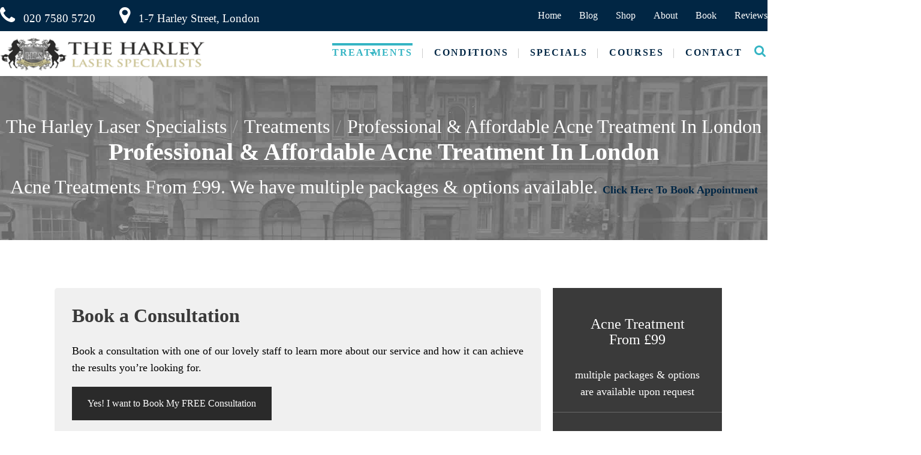

--- FILE ---
content_type: text/html; charset=UTF-8
request_url: https://theharleylaserspecialists.com/treatments/acne-treatment-in-london/
body_size: 35985
content:
<!DOCTYPE html><html lang="en-GB" prefix="og: https://ogp.me/ns#" class="no-js"><head><script>(function(w,i,g){w[g]=w[g]||[];if(typeof w[g].push=='function')w[g].push(i)})
(window,'G-QNGZ8LQ7QX','google_tags_first_party');</script><script async src="/c787/"></script>
			<script>
				window.dataLayer = window.dataLayer || [];
				function gtag(){dataLayer.push(arguments);}
				gtag('js', new Date());
				gtag('set', 'developer_id.dYzg1YT', true);
				gtag('config', 'G-QNGZ8LQ7QX');
			</script>
			<script data-no-optimize="1">var litespeed_docref=sessionStorage.getItem("litespeed_docref");litespeed_docref&&(Object.defineProperty(document,"referrer",{get:function(){return litespeed_docref}}),sessionStorage.removeItem("litespeed_docref"));</script> <meta charset="UTF-8" /><meta content="width=device-width, initial-scale=1.0, minimum-scale=1.0, maximum-scale=1.0, user-scalable=no" name="viewport"><link rel="profile" href="http://gmpg.org/xfn/11" /><link rel="pingback" href="https://theharleylaserspecialists.com/xmlrpc.php" /><title>Professional and Affordable Acne Treatment In London Harley</title><meta name="description" content="Struggling with acne? Get expert, affordable acne treatment in London. Safe and effective solutions tailored to your skin. Clearer skin starts here."/><meta name="robots" content="follow, index, max-snippet:-1, max-video-preview:-1, max-image-preview:large"/><link rel="canonical" href="https://theharleylaserspecialists.com/treatments/acne-treatment-in-london/" /><meta property="og:locale" content="en_GB" /><meta property="og:type" content="article" /><meta property="og:title" content="Professional and Affordable Acne Treatment In London Harley" /><meta property="og:description" content="Struggling with acne? Get expert, affordable acne treatment in London. Safe and effective solutions tailored to your skin. Clearer skin starts here." /><meta property="og:url" content="https://theharleylaserspecialists.com/treatments/acne-treatment-in-london/" /><meta property="og:site_name" content="The Harley Laser Specialists" /><meta property="article:publisher" content="https://www.facebook.com/theharleylaserspecialists/" /><meta property="og:updated_time" content="2025-07-08T12:25:58+01:00" /><meta property="og:image" content="https://e321a94cbaa9241b259e.b-cdn.net/wp-content/uploads/2024/12/Untitled-design-2024-12-18T135740.857.png" /><meta property="og:image:secure_url" content="https://e321a94cbaa9241b259e.b-cdn.net/wp-content/uploads/2024/12/Untitled-design-2024-12-18T135740.857.png" /><meta property="og:image:width" content="1080" /><meta property="og:image:height" content="1080" /><meta property="og:image:alt" content="Laser vs Chemical Peels" /><meta property="og:image:type" content="image/png" /><meta property="article:published_time" content="2019-02-05T14:37:04+00:00" /><meta property="article:modified_time" content="2025-07-08T12:25:58+01:00" /><meta name="twitter:card" content="summary_large_image" /><meta name="twitter:title" content="Professional and Affordable Acne Treatment In London Harley" /><meta name="twitter:description" content="Struggling with acne? Get expert, affordable acne treatment in London. Safe and effective solutions tailored to your skin. Clearer skin starts here." /><meta name="twitter:site" content="@theharleylaser" /><meta name="twitter:creator" content="@theharleylaser" /><meta name="twitter:image" content="https://e321a94cbaa9241b259e.b-cdn.net/wp-content/uploads/2024/12/Untitled-design-2024-12-18T135740.857.png" /><meta name="twitter:label1" content="Time to read" /><meta name="twitter:data1" content="7 minutes" /> <script type="application/ld+json" class="rank-math-schema">{"@context":"https://schema.org","@graph":[{"@type":"Organization","@id":"https://theharleylaserspecialists.com/#organization","name":"The Harley Laser Specialists Ltd.","url":"https://theharleylaserspecialists.com","sameAs":["https://www.facebook.com/theharleylaserspecialists/","https://twitter.com/theharleylaser"]},{"@type":"WebSite","@id":"https://theharleylaserspecialists.com/#website","url":"https://theharleylaserspecialists.com","name":"The Harley Laser Specialists","alternateName":"Harley Laser","publisher":{"@id":"https://theharleylaserspecialists.com/#organization"},"inLanguage":"en-GB"},{"@type":"ImageObject","@id":"https://e321a94cbaa9241b259e.b-cdn.net/wp-content/uploads/2024/12/Untitled-design-2024-12-18T135740.857.png","url":"https://e321a94cbaa9241b259e.b-cdn.net/wp-content/uploads/2024/12/Untitled-design-2024-12-18T135740.857.png","width":"1080","height":"1080","caption":"Laser vs Chemical Peels","inLanguage":"en-GB"},{"@type":"WebPage","@id":"https://theharleylaserspecialists.com/treatments/acne-treatment-in-london/#webpage","url":"https://theharleylaserspecialists.com/treatments/acne-treatment-in-london/","name":"Professional and Affordable Acne Treatment In London Harley","datePublished":"2019-02-05T14:37:04+00:00","dateModified":"2025-07-08T12:25:58+01:00","isPartOf":{"@id":"https://theharleylaserspecialists.com/#website"},"primaryImageOfPage":{"@id":"https://e321a94cbaa9241b259e.b-cdn.net/wp-content/uploads/2024/12/Untitled-design-2024-12-18T135740.857.png"},"inLanguage":"en-GB"},{"@type":"Person","@id":"https://theharleylaserspecialists.com/treatments/acne-treatment-in-london/#author","name":"Harley Laser","image":{"@type":"ImageObject","@id":"https://secure.gravatar.com/avatar/4bc9feae7243080420640f818ed23ea140648f7e566990cb35bba3a05cfc3d81?s=96&amp;d=mm&amp;r=g","url":"https://secure.gravatar.com/avatar/4bc9feae7243080420640f818ed23ea140648f7e566990cb35bba3a05cfc3d81?s=96&amp;d=mm&amp;r=g","caption":"Harley Laser","inLanguage":"en-GB"},"worksFor":{"@id":"https://theharleylaserspecialists.com/#organization"}},{"@type":"Article","headline":"Professional and Affordable Acne Treatment In London Harley","keywords":"Acne Treatment","datePublished":"2019-02-05T14:37:04+00:00","dateModified":"2025-07-08T12:25:58+01:00","author":{"@id":"https://theharleylaserspecialists.com/treatments/acne-treatment-in-london/#author","name":"Harley Laser"},"publisher":{"@id":"https://theharleylaserspecialists.com/#organization"},"description":"Struggling with acne? Get expert, affordable acne treatment in London. Safe and effective solutions tailored to your skin. Clearer skin starts here.","name":"Professional and Affordable Acne Treatment In London Harley","@id":"https://theharleylaserspecialists.com/treatments/acne-treatment-in-london/#richSnippet","isPartOf":{"@id":"https://theharleylaserspecialists.com/treatments/acne-treatment-in-london/#webpage"},"image":{"@id":"https://e321a94cbaa9241b259e.b-cdn.net/wp-content/uploads/2024/12/Untitled-design-2024-12-18T135740.857.png"},"inLanguage":"en-GB","mainEntityOfPage":{"@id":"https://theharleylaserspecialists.com/treatments/acne-treatment-in-london/#webpage"}}]}</script> <link rel='dns-prefetch' href='//www.googletagmanager.com' /><link rel='dns-prefetch' href='//fonts.googleapis.com' /><link rel="alternate" type="application/rss+xml" title="The Harley Laser Specialists &raquo; Feed" href="https://theharleylaserspecialists.com/feed/" /><link rel="alternate" type="application/rss+xml" title="The Harley Laser Specialists &raquo; Comments Feed" href="https://theharleylaserspecialists.com/comments/feed/" /><link rel="alternate" title="oEmbed (JSON)" type="application/json+oembed" href="https://theharleylaserspecialists.com/wp-json/oembed/1.0/embed?url=https%3A%2F%2Ftheharleylaserspecialists.com%2Ftreatments%2Facne-treatment-in-london%2F" /><link rel="alternate" title="oEmbed (XML)" type="text/xml+oembed" href="https://theharleylaserspecialists.com/wp-json/oembed/1.0/embed?url=https%3A%2F%2Ftheharleylaserspecialists.com%2Ftreatments%2Facne-treatment-in-london%2F&#038;format=xml" /><style id='wp-img-auto-sizes-contain-inline-css' type='text/css'>img:is([sizes=auto i],[sizes^="auto," i]){contain-intrinsic-size:3000px 1500px}
/*# sourceURL=wp-img-auto-sizes-contain-inline-css */</style><style id="litespeed-ucss">@-webkit-keyframes circle{0%,40%{opacity:1}to{width:200%;height:200%;opacity:0}}@keyframes circle{0%,40%{opacity:1}to{width:200%;height:200%;opacity:0}}body,html{overflow-x:hidden}html{font-family:sans-serif;line-height:1.15;-ms-text-size-adjust:100%;-webkit-text-size-adjust:100%}body{margin:0}.gr-btn li .content span,.site-topbar .topbar-text ul li .content span,aside,figure,header,main,nav,section{display:block}h1{font-size:2em;margin:.67em 0}figure{margin:1em 0}a{background-color:#fff0;-webkit-text-decoration-skip:objects}a:active,a:hover{outline-width:0}strong{font-weight:600}small{font-size:80%}img{border:medium;height:auto;max-width:100%;vertical-align:top}svg:not(:root){overflow:hidden}input,select{line-height:1.15}input,select,textarea{font-family:sans-serif;font-size:100%;margin:0}input{overflow:visible}select{text-transform:none}[type=submit]{-webkit-appearance:button}[type=submit]::-moz-focus-inner{border-style:none;padding:0}[type=submit]:-moz-focusring{outline:1px dotted ButtonText}textarea{overflow:auto}[type=search]{-webkit-appearance:textfield;outline-offset:-2px}[type=search]::-webkit-search-cancel-button,[type=search]::-webkit-search-decoration{-webkit-appearance:none}::-webkit-file-upload-button{-webkit-appearance:button;font:inherit}@font-face{font-display:swap;font-family:"FontAwesome";src:url(https://e321a94cbaa9241b259e.b-cdn.net/wp-content/themes/nanocare/assets/fonts/fontawesome-webfont.eot?v=4.7.0);src:url(https://e321a94cbaa9241b259e.b-cdn.net/wp-content/themes/nanocare/assets/fonts/fontawesome-webfont.eot?#iefix&v=4.7.0)format("embedded-opentype"),url(https://e321a94cbaa9241b259e.b-cdn.net/wp-content/themes/nanocare/assets/fonts/fontawesome-webfont.woff2?v=4.7.0)format("woff2"),url(https://e321a94cbaa9241b259e.b-cdn.net/wp-content/themes/nanocare/assets/fonts/fontawesome-webfont.woff?v=4.7.0)format("woff"),url(https://e321a94cbaa9241b259e.b-cdn.net/wp-content/themes/nanocare/assets/fonts/fontawesome-webfont.ttf?v=4.7.0)format("truetype"),url(https://e321a94cbaa9241b259e.b-cdn.net/wp-content/themes/nanocare/assets/fonts/fontawesome-webfont.svg?v=4.7.0#fontawesomeregular)format("svg");font-weight:400;font-style:normal}body .fa{display:inline-block;font:14px/1 FontAwesome;font-size:inherit;text-rendering:auto;-webkit-font-smoothing:antialiased;-moz-osx-font-smoothing:grayscale}body .fa[class*=fa-]{font-family:"FontAwesome"}body .fa.fa-3x{font-size:3em}body .fa.fa-search:before{content:""}body .fa.fa-map-marker:before{content:""}body .fa.fa-phone:before{content:""}body .fa.fa-twitter:before{content:""}body .fa.fa-facebook-f:before{content:""}body .fa.fa-google-plus:before{content:""}body .fa.fa-linkedin:before{content:""}body .fa.fa-shopping-basket:before{content:""}@font-face{font-display:swap;font-family:"simple-line-icons";src:url(https://e321a94cbaa9241b259e.b-cdn.net/wp-content/themes/nanocare/assets/fonts/Simple-Line-Icons.eot?v=2.4.0);src:url(https://e321a94cbaa9241b259e.b-cdn.net/wp-content/themes/nanocare/assets/fonts/Simple-Line-Icons.eot?v=2.4.0#iefix)format("embedded-opentype"),url(https://e321a94cbaa9241b259e.b-cdn.net/wp-content/themes/nanocare/assets/fonts/Simple-Line-Icons.woff2?v=2.4.0)format("woff2"),url(https://e321a94cbaa9241b259e.b-cdn.net/wp-content/themes/nanocare/assets/fonts/Simple-Line-Icons.ttf?v=2.4.0)format("truetype"),url(https://e321a94cbaa9241b259e.b-cdn.net/wp-content/themes/nanocare/assets/fonts/Simple-Line-Icons.woff?v=2.4.0)format("woff"),url(https://e321a94cbaa9241b259e.b-cdn.net/wp-content/themes/nanocare/assets/fonts/Simple-Line-Icons.svg?v=2.4.0#simple-line-icons)format("svg");font-weight:400;font-style:normal}*,:after,:before{-webkit-box-sizing:border-box;-moz-box-sizing:border-box;box-sizing:border-box;text-rendering:optimizeLegibility;outline:0}:after:focus,:before:focus,:focus{outline:0}:after,:before{-moz-osx-font-smoothing:grayscale;-webkit-font-smoothing:antialiased}::-moz-selection{color:#fff}::selection{color:#fff;background:#34beb9}.row:after{*zoom:1;content:"";display:table;clear:both}.button,.go-to-top a:before,.site-content .breadcrumbs-inner a:after,.site-content .down-arrow a:before,.site-header .navigator .menu.menu-extras li.search-box .widget_search,.site-header .navigator .menu.menu-extras li.search-box>a i:before,.site-header .navigator .menu.menu-extras li.search-box>a:after,.site-header .navigator .menu.menu-extras li.search-box>a:before,.site-header-classic .navigator .menu li .sub-menu,.site-header-classic .navigator .menu li .sub-menu li:after,.site-header-classic .navigator .menu li.menu-item-has-children>a:before,.site-header-sticky .navigator .menu li .sub-menu,.site-header-sticky .navigator .menu li .sub-menu li:after,.site-header-sticky .navigator .menu li.menu-item-has-children>a:before,.site-header-sticky .navigator .menu.menu-extras li.search-box .widget_search,.site-header-sticky .navigator .menu.menu-extras li.search-box>a i:before,.site-header-sticky .navigator .menu.menu-extras li.search-box>a:after,.site-header-sticky .navigator .menu.menu-extras li.search-box>a:before,.site-topbar .menu-top>li>a:after,.sliding-menu,.social-icons a i,a,input[type=email],input[type=search],input[type=submit],input[type=tel],input[type=text],textarea{-webkit-transition:all .1s ease-in-out 0s;-moz-transition:all .1s ease-in-out 0s;-ms-transition:all .1s ease-in-out 0s;-o-transition:all .1s ease-in-out 0s;transition:all .1s ease-in-out 0s}.aligncenter{text-align:center}.gr-btn{list-style:none;margin:0;padding:0}.gr-btn .button{margin:0 5px}.gr-btn .button:last-child,.site-content .breadcrumbs-inner>span:last-child{margin-right:0}.gr-btn .button:first-child{margin-left:0}.gr-btn li{display:inline-block;vertical-align:middle;text-align:left;padding:0 35px 0 30px;border-right:1px solid rgb(0 0 0/.1)}.gr-btn li:last-child{border-right:none;padding-right:0}.gr-btn li:first-child{padding-left:0}.gr-btn li a{vertical-align:middle}.gr-btn li .content,.gr-btn li i{display:inline-block;vertical-align:middle}.gr-btn li i{margin-right:10px}.gr-btn li .content{line-height:1em}.gr-btn li .content span.action{font-size:1.5rem;font-weight:700}.gr-btn li .content span.text{margin-bottom:10px}.wrap{margin:0 auto;position:relative}.wrap:after{clear:both;content:"";display:table}body i.fa{font-size:14px}body i.fa.fa-3x{font-size:42px}a{text-decoration:none}p{margin-top:0;margin-bottom:20px}p:last-child{margin-bottom:0}h1,h2,h3,h4,h5{font-weight:inherit}h2.no-margin-top{margin-top:0}input[type=email],input[type=search],input[type=tel],input[type=text],textarea{position:relative;max-width:100%;-webkit-box-sizing:border-box;-moz-box-sizing:border-box;box-sizing:border-box}input[type=email],input[type=search],input[type=tel],input[type=text]{line-height:inherit}input[type=email]:disabled,input[type=search]:disabled,input[type=tel]:disabled,input[type=text]:disabled,textarea:disabled{cursor:no-drop}body select,input[type=email]{color:inherit}textarea{line-height:1.6em!important;padding-top:10px!important;padding-bottom:10px!important}body select{outline:0;max-width:100%;background-image:url(https://e321a94cbaa9241b259e.b-cdn.net/wp-content/themes/nanocare/assets/img/arrow.svg);background-position:90%center;background-repeat:no-repeat;position:relative;text-indent:.01px;text-overflow:"";cursor:pointer;line-height:inherit;-webkit-appearance:none;-moz-appearance:none;-webkit-box-sizing:border-box;-moz-box-sizing:border-box;box-sizing:border-box}body select:-moz-focusring{color:#fff0;text-shadow:0 0 0#333}.button,input[type=submit]{background-image:none;cursor:pointer;white-space:nowrap;line-height:100%;display:inline-block;color:#fff;position:relative;z-index:1;overflow:hidden}.button:hover,input[type=submit]:hover{color:#fff;border-color:#fff0}.button:hover:before,input[type=submit]:hover:before{-webkit-transform:scale3d(15,9,1);transform:scale3d(15,9,1)}.button:before,input[type=submit]:before{content:"";z-index:-1;position:absolute;top:50%;left:100%;margin:-15px 0 0 1px;width:30px;height:30px;border-radius:50%;-webkit-transform-origin:100% 50%;transform-origin:100% 50%;-webkit-transform:scale3d(1,2,1);transform:scale3d(1,2,1);-webkit-transition:-webkit-transform .3s,opacity .3s;transition:transform .3s,opacity .3s;-webkit-transition-timing-function:cubic-bezier(.7,0,.9,1);transition-timing-function:cubic-bezier(.7,0,.9,1)}.button:disabled,input[type=submit]:disabled{background:#f2f2f2;color:#b3b3b3;cursor:no-drop}.button.white{background:#fff}.button.outline:hover,.button.white:hover,.site-topbar .menu-top>li:hover>a{color:#fff}.button.outline{border:2px solid;background:#fff0}.button.outline.white{color:#fff;border-color:#fff}.button.large{height:65px;line-height:65px}.button.large.outline{line-height:61px}.page-template-default:not(.sidebar-right):not(.sidebar-left) .content>.wpb-content-wrapper>.vc_row>.row-inner{width:1140px;margin:0 auto}.page-template-default:not(.sidebar-right):not(.sidebar-left) .content-body-inner.wrap{width:100%;max-width:100%}.page-template-default:not(.sidebar-right):not(.sidebar-left) .content .vc_row{margin-left:0;margin-right:0;padding-right:0;padding-left:0;left:0}.page-template-default:not(.sidebar-right):not(.sidebar-left) .content .vc_row>.row-inner{max-width:calc(90% + 30px);margin:0 auto;position:relative}.page-template-default:not(.sidebar-right):not(.sidebar-left) .content .vc_row>.row-inner:after{content:"";clear:both;display:table}.page-template-default:not(.sidebar-right):not(.sidebar-left) .content .vc_row>.row-inner .vc_row{margin-left:-15px;margin-right:-15px}.layout-wide .site-header-sticky.wrap,.layout-wide .site.wrap,.site-content .content-header.wrap.content-header-full{width:100%;max-width:100%}.gap-min .row{margin-left:-5px;margin-right:-5px;margin-bottom:10px}.gap-min .columns{padding:0 5px}.row{margin-left:-15px;margin-right:-15px}.columns{float:left;padding:0 15px}.columns-6{width:50%}.columns-12,.form-request .row input,.form-request .row select,.site-content .content-bottom-widgets aside[data-width="12"]{width:100%}.site-topbar{padding:25px 0}.site-topbar .site-topbar-flex,.site-topbar .topbar-nav{display:flex;flex-direction:row;justify-content:space-between;align-items:center}.site-topbar .topbar-text ul{margin:0;padding:0;list-style:none}.site-topbar .topbar-text ul li{display:inline-block;margin-right:40px}.site-topbar .topbar-text ul li i{margin-right:10px}.site-topbar .topbar-text ul li .content,.site-topbar .topbar-text ul li i{display:inline-block;vertical-align:middle}.site-topbar .topbar-text ul li .content span.action{color:#fff;font-size:1.5rem}.site-topbar .topbar-text ul li .content span.text{margin-bottom:10px}.site-topbar .social-icons{margin-left:40px}.site-topbar .social-icons a{margin-left:5px;display:inline-block}.site-topbar .social-icons a:first-child{margin:0}.site-header .navigator .menu.menu-extras li i:before,.site-header-sticky .navigator .menu.menu-extras li i:before,.site-topbar .social-icons a i{vertical-align:middle}.site-topbar .off-canvas-toggle{height:48px;width:48px;text-align:center;border:2px solid;float:none;margin-left:40px}.site-topbar .off-canvas-toggle:before{left:50%;margin-left:-12px}.site-topbar .menu-top,.widget ul{margin:0;padding:0}.site-content .content-bottom-widgets .content-bottom-aside-wrap:after,.site-footer .footer-widgets .footer-aside-wrap:after,.site-topbar .menu-top:after{clear:both;content:"";display:table}.site-topbar .menu-top>li{list-style:none;margin-left:30px;z-index:999}.site-topbar .menu-top>li:hover>a:after{visibility:visible;-webkit-opacity:1;-khtml-opacity:1;-moz-opacity:1;opacity:1}.site-topbar .menu-top>li>a{display:block;position:relative;text-align:center}.site-topbar .menu-top>li>a:after{content:"";position:absolute;left:-15px;right:-15px;top:-10px;bottom:-10px;z-index:-1;visibility:hidden;-webkit-opacity:0;-khtml-opacity:0;-moz-opacity:0;opacity:0}.site-content{clear:both}.site-content .content-header.wrap{margin-left:auto;margin-right:auto}.site-content .content-header.content-header-center{text-align:center}.site-content .content-header.content-header-center .down-arrow a{position:absolute;right:50%;margin-right:-35px;bottom:-35px;z-index:100;width:70px;height:70px;border:5px solid #fff;-webkit-border-radius:60px;-moz-border-radius:60px;-ms-border-radius:60px;-o-border-radius:60px;border-radius:60px}.site-content .page-title{position:relative;z-index:5}.site-content .page-title .page-title-inner,.site-header-classic .navigator .menu.menu-extras li,.site-header-sticky .navigator .menu.menu-extras li{margin:0}.site-content .page-title .subtitle{margin-top:20px}.site-content .breadcrumbs-inner{position:relative;z-index:5;margin-bottom:5px}.site-content .breadcrumbs-inner a,.site-topbar .menu-top>li{position:relative;display:inline-block}.site-content .breadcrumbs-inner a:after{content:"";width:0;height:2px;position:absolute;right:0;bottom:0}.site-content .breadcrumbs-inner a:hover:after{width:100%;left:0;right:auto}.site-content .breadcrumbs-inner>span{display:inline-block;margin:0}.site-content .breadcrumbs-inner>span:last-child:after,.site-header-classic .navigator .menu li .sub-menu>li:last-child:after{display:none}.site-content .breadcrumbs-inner>span:after{display:inline-block;content:"/";margin:0 10px;-webkit-opacity:.3;-khtml-opacity:.3;-moz-opacity:.3;opacity:.3}.site-content .down-arrow a{position:absolute;right:-5px;bottom:-35px;z-index:100;width:70px;height:70px;border:5px solid #fff;-webkit-border-radius:60px;-moz-border-radius:60px;-ms-border-radius:60px;-o-border-radius:60px;border-radius:60px}.site-content .down-arrow a:after{content:"";font-family:"fontAwesome";font-size:42px;width:60px;height:60px;line-height:60px;text-align:center;position:absolute;top:0;left:0;color:#fff}.site-content .down-arrow a:before{position:absolute;top:50%;left:50%;z-index:1;display:block;content:"";width:0;height:0;background:rgb(255 255 255/.2);-webkit-border-radius:100%;-moz-border-radius:100%;-ms-border-radius:100%;-o-border-radius:100%;border-radius:100%;-webkit-opacity:0;-khtml-opacity:0;-moz-opacity:0;opacity:0;-webkit-transform:translate(-50%,-50%);-moz-transform:translate(-50%,-50%);-ms-transform:translate(-50%,-50%);-o-transform:translate(-50%,-50%);transform:translate(-50%,-50%)}.go-to-top a:hover:before,.site-content .down-arrow a:hover:before{-webkit-animation:circle .75s;-moz-animation:circle .75s;-ms-animation:circle .75s;-o-animation:circle .75s;animation:circle .75s}.go-to-top a span,.site-content .down-arrow a span,.site-header-classic .navigator .menu li .sub-menu li a:after,.site-header-classic .navigator .menu li .sub-menu li:before,.site-header-sticky .navigator .menu.menu-extras li.shopping-cart,.widget.widget_search .search-form label .screen-reader-text{display:none}.site-content .content-bottom-widgets .content-bottom-aside-wrap{margin:0-25px}.site-content .content-bottom-widgets .widget:last-child{margin-bottom:0}.site-content .content-bottom-widgets aside,.site-footer .footer-widgets aside{float:left;padding:0 25px}.widget .widget-title{position:relative}.widget .widget-title:after{content:"";width:30px;height:3px;left:0;bottom:-15px;position:absolute;-webkit-border-radius:3px;-moz-border-radius:3px;-ms-border-radius:3px;-o-border-radius:3px;border-radius:3px}.widget:last-child{margin-bottom:0}.widget ul li{list-style:none}.widget.widget_text{font-weight:400}.widget.widget_search .search-form{font-weight:400;position:relative}.widget.widget_search .search-form label .search-field{width:100%;margin-bottom:20px}.widget.widget_search .search-form .search-submit{width:100%;text-align:center}.site-footer .footer-widgets .footer-aside-wrap{margin:0-25px}.site-footer .footer-widgets .widget{font-weight:inherit}.site-footer .footer-widgets .widget:last-child{margin-bottom:0}.site-footer .footer-widgets aside[data-width="4"]{width:33.3333333%}.site-footer .footer-copyright.footer-copyright-center,.site-header .navigator .menu.menu-extras li.shopping-cart .widget_shopping_cart_content .woocommerce-mini-cart__empty-message,.site-header-sticky .navigator .menu.menu-extras li.shopping-cart .widget_shopping_cart_content .woocommerce-mini-cart__empty-message{text-align:center}.site-footer .footer-copyright.footer-copyright-center .social-icons{margin-bottom:20px}.site-footer .footer-copyright.footer-copyright-center .social-icons a{margin:0 10px}.social-icons a i{width:32px;height:32px;line-height:32px;text-align:center;vertical-align:middle;color:#fff}.social-icons a i.fa-facebook-f{background:#3b5998}.social-icons a i.fa-google-plus{background:#e6694a}.social-icons a i.fa-linkedin{background:#007bb6}.social-icons a i.fa-twitter{background:#1da1f2}.go-to-top a,.go-to-top a:after{width:60px;height:60px;position:absolute}.go-to-top a{right:0;top:-30px;z-index:100;background:#fff;-webkit-border-radius:50px;-moz-border-radius:50px;-ms-border-radius:50px;-o-border-radius:50px;border-radius:50px}.go-to-top a:after{content:"";font-family:"fontAwesome";font-size:42px;line-height:60px;text-align:center;top:-3px;left:0}.go-to-top a:before{position:absolute;top:50%;left:50%;z-index:1;display:block;content:"";width:0;height:0;background:rgb(255 255 255/.2);-webkit-border-radius:100%;-moz-border-radius:100%;-ms-border-radius:100%;-o-border-radius:100%;border-radius:100%;-webkit-opacity:0;-khtml-opacity:0;-moz-opacity:0;opacity:0;-webkit-transform:translate(-50%,-50%);-moz-transform:translate(-50%,-50%);-ms-transform:translate(-50%,-50%);-o-transform:translate(-50%,-50%);transform:translate(-50%,-50%)}.form-request .row{margin-bottom:30px}.form-request .row:last-child{margin-bottom:0}.form-request .row .button{width:100%;text-align:center;padding-left:0;padding-right:0}.form-request .row textarea{height:140px;width:100%}.form-request.gap-min .row{margin-bottom:10px}#site .vc_row .row-inner:after,.woocommerce:after{content:"";display:table;clear:both}@media only screen and (max-width:1100px){body .site-topbar{padding:15px 0}body .site-topbar .topbar-text ul li{margin-right:20px}body .site-topbar .topbar-text ul li i{font-size:28px;margin-right:5px}body .site-topbar .topbar-text ul li .content span.action{font-size:1rem}body .site-topbar .topbar-text ul li .content span.text{margin-bottom:5px}body .site-topbar .menu-top>li{margin-left:20px}body .site-header-classic .navigator .menu li:before,body .site-header-sticky .navigator .menu li:before,body .site-topbar .menu-top>li>a:after{display:none}body .site-header-classic .navigator .menu li,body .site-header-sticky .navigator .menu li{margin-right:10px;margin-left:10px}}@media only screen and (max-width:992px){body .site-topbar .site-topbar-flex{display:block}body .site-topbar .topbar-text{border-bottom:1px solid rgb(255 255 255/.1);text-align:center;margin-bottom:15px}body .site-topbar .topbar-text ul li{margin:0 10px 15px;text-align:left}body .site-topbar .menu-top>li:last-child,body .site-topbar .topbar-text ul li:last-child{margin-right:0}body .site-topbar .topbar-text ul li:first-child{margin-left:0}body .site-topbar .topbar-nav{display:block}body .site-topbar .menu-top>li{margin:0 15px 0 0}body .site-topbar .menu-top>li>a{padding:0;height:32px;line-height:32px}body .site-topbar .off-canvas-toggle{position:absolute;margin:0;right:0;bottom:0;width:24px;height:32px;border:0}}@media only screen and (min-width:768px) and (max-width:992px){body.sliding-desktop-off a[data-target=off-canvas-right]{display:block}body h1{font-size:3rem}body h2{font-size:2.8rem}body .site-header-classic .navigator .menu,body .site-header-sticky .navigator .menu{display:none}body .row{margin-bottom:0!important}body .row .columns.columns-12,body .row .columns.columns-6{width:100%;float:none}body .row .columns.columns-12 input,body .row .columns.columns-12 select,body .row .columns.columns-12 textarea,body .row .columns.columns-6 input{width:100%;margin-bottom:30px}}@media only screen and (min-width:992px) and (max-width:1200px){body h1{font-size:2rem}body h2{font-size:1.8rem}body .site-content .content-header.content-header-center .wrap-inner{width:100%}}@media only screen and (min-width:320px) and (max-width:544px){body .site-topbar .topbar-text{text-align:left;font-size:14px}body .site-topbar .topbar-text ul li{margin:0 5px 15px;text-align:left}body .site-topbar .topbar-text ul li:last-child{margin-right:0}body .site-topbar .topbar-text ul li:first-child{margin-left:0}body .site-topbar .topbar-text ul li i{display:none}body .site-header-classic.header-brand-left .header-brand,body .site-header-sticky.header-brand-left .header-brand{text-align:left;float:left;position:static;-webkit-transform:translateX(0) translateY(0);-moz-transform:translateX(0) translateY(0);-ms-transform:translateX(0) translateY(0);-o-transform:translateX(0) translateY(0);transform:translateX(0) translateY(0)}}@media only screen and (max-width:768px){body.sliding-desktop-off a[data-target=off-canvas-right]{display:block}body .site-header-classic .navigator .menu,body .site-header-sticky .navigator .menu{display:none}body h1{font-size:2rem}body .site-content .content-header .page-title-inner,body h2{font-size:1.8rem}body .content-bottom-widgets .content-bottom-aside-wrap aside[data-width="12"],body .site-footer .footer-widgets aside[data-width="4"]{width:100%;margin-bottom:50px}body .content-bottom-widgets .content-bottom-aside-wrap aside[data-width="12"]:last-child,body .gr-btn li:last-child,body .site-footer .footer-widgets aside[data-width="4"]:last-child{margin-bottom:0}body .row{margin-bottom:0!important}body .row .columns.columns-12,body .row .columns.columns-6{width:100%;float:none}body .row .columns.columns-12 input,body .row .columns.columns-12 select,body .row .columns.columns-12 textarea,body .row .columns.columns-6 input{width:100%;margin-bottom:30px}body .gr-btn .button{margin:0}body .gr-btn li{display:block;padding:0;border:0;margin-bottom:20px;text-align:center}}#site .wpb_content_element{margin-bottom:0}#site .vc_row-has-fill+.vc_row>.vc_column_container>.vc_column-inner,#site .vc_row-has-fill>.vc_column_container>.vc_column-inner{padding-top:0}.site-header-classic{position:relative;z-index:99}.site-header-classic.header-brand-left .header-brand{float:left}.site-header-classic .navigator .menu:after,.site-header-classic .navigator:after,.site-header-sticky .navigator .menu:after,.site-header-sticky .navigator:after{clear:both;content:"";display:table}.site-header-classic .navigator .menu{margin:0;padding:0}.site-header-classic .navigator .menu.menu-primary{position:absolute;left:50%;text-align:center;width:65%;-webkit-transform:translateX(-50%);-moz-transform:translateX(-50%);-ms-transform:translateX(-50%);-o-transform:translateX(-50%);transform:translateX(-50%)}.site-header-classic .navigator .menu.menu-extras{margin-left:30px}.site-header-classic .navigator .menu li,.site-header-sticky .navigator .menu li{list-style:none;display:inline-block;margin:0 18px;position:relative;z-index:99}.site-header-classic .navigator .menu li:before,.site-header-sticky .navigator .menu li:before{height:16px;width:1px;content:"";border-right:1px solid;position:absolute;top:50%;margin-top:-7px;left:-20px;-webkit-opacity:.2;-khtml-opacity:.2;-moz-opacity:.2;opacity:.2}.site-header-classic .navigator .menu li:first-child:before{display:none}.site-header-classic .navigator .menu li:hover>.sub-menu,.site-header-sticky .navigator .menu li:hover>.sub-menu{display:block;visibility:visible;-webkit-opacity:1;-khtml-opacity:1;-moz-opacity:1;opacity:1;-webkit-transform:scale(1);-moz-transform:scale(1);-ms-transform:scale(1);-o-transform:scale(1);transform:scale(1)}.site-header-classic .navigator .menu li.current-menu-ancestor a:after,.site-header-classic .navigator .menu li.current-menu-item a:after,.site-header-classic .navigator .menu li.current-menu-parent a:after,.site-header-classic .navigator .menu li.current_page_item a:after,.site-header-classic .navigator .menu li:hover a:after{left:0;right:0}.site-header-classic .navigator .menu li.menu-item-has-children>a:before{border-top:5px solid;border-left:5px solid #fff0;border-right:5px solid #fff0;content:"";height:0;width:0;position:absolute;left:50%;margin-left:-5px;bottom:12px;-webkit-opacity:.2;-khtml-opacity:.2;-moz-opacity:.2;opacity:.2}.site-header-classic .navigator .menu li.menu-item-has-children.current-menu-ancestor>a:before,.site-header-classic .navigator .menu li.menu-item-has-children.current-menu-parent>a:before,.site-header-classic .navigator .menu li.menu-item-has-children:hover>a:before{-webkit-opacity:1;-khtml-opacity:1;-moz-opacity:1;opacity:1}.site-header-classic .navigator .menu li a,.site-header-sticky .navigator .menu li a{display:block}.site-header-classic .navigator .menu li a:after,.site-header-sticky .navigator .menu li a:after{position:absolute;z-index:1;content:"";left:50%;right:50%;height:4px;top:0;-webkit-transition:.5s cubic-bezier(.68,-.55,.265,1.55);-moz-transition:.5s cubic-bezier(.68,-.55,.265,1.55);-ms-transition:.5s cubic-bezier(.68,-.55,.265,1.55);-o-transition:.5s cubic-bezier(.68,-.55,.265,1.55);transition:.5s cubic-bezier(.68,-.55,.265,1.55);-webkit-transform:translate3d(0,0,0);-moz-transform:translate3d(0,0,0);-ms-transform:translate3d(0,0,0);-o-transform:translate3d(0,0,0);transform:translate3d(0,0,0)}.site-header-classic .navigator .menu li .sub-menu,.site-header-sticky .navigator .menu li .sub-menu{text-align:left;position:absolute;min-width:250px;left:-30px;top:100%;z-index:2;padding:20px 0;display:none;visibility:hidden;font-size:1rem;background:#fff;-webkit-opacity:0;-khtml-opacity:0;-moz-opacity:0;opacity:0;-webkit-box-shadow:-5px 3px 25px 0 rgb(0 0 0/.1);-moz-box-shadow:-5px 3px 25px 0 rgb(0 0 0/.1);-ms-box-shadow:-5px 3px 25px 0 rgb(0 0 0/.1);-o-box-shadow:-5px 3px 25px 0 rgb(0 0 0/.1);box-shadow:-5px 3px 25px 0 rgb(0 0 0/.1);-webkit-transform:scale(.8);-moz-transform:scale(.8);-ms-transform:scale(.8);-o-transform:scale(.8);transform:scale(.8)}.site-header-classic .navigator .menu li .sub-menu li{float:none;margin:0;display:block}.site-header-classic .navigator .menu li .sub-menu li.current-menu-ancestor:after,.site-header-classic .navigator .menu li .sub-menu li.current-menu-item:after,.site-header-classic .navigator .menu li .sub-menu li.current-menu-parent:after,.site-header-classic .navigator .menu li .sub-menu li.current_page_item:after,.site-header-classic .navigator .menu li .sub-menu li:hover:after{-webkit-opacity:0;-khtml-opacity:0;-moz-opacity:0;opacity:0}.site-header-classic .navigator .menu li .sub-menu li:after{content:"";position:absolute;bottom:-1px;left:32px;right:30px;height:1px;background:rgb(0 0 0/.1)}.site-header-classic .navigator .menu li .sub-menu li a{color:inherit;padding:10px 35px 10px 55px;white-space:nowrap;display:block}.site-header-classic .navigator .menu li .sub-menu li a:before{border:0;height:auto;margin:0;bottom:auto;content:"";font-family:"fontAwesome";font-size:14px;font-weight:400;position:absolute;left:32px;top:50%;-webkit-opacity:1;-khtml-opacity:1;-moz-opacity:1;opacity:1;-webkit-transform:translateY(-50%);-moz-transform:translateY(-50%);-ms-transform:translateY(-50%);-o-transform:translateY(-50%);transform:translateY(-50%)}.site-header-classic .navigator .menu li .sub-menu li.current-menu-ancestor>a,.site-header-classic .navigator .menu li .sub-menu li.current-menu-item>a,.site-header-classic .navigator .menu li .sub-menu li.current-menu-parent>a,.site-header-classic .navigator .menu li .sub-menu li.current_page_item>a,.site-header-classic .navigator .menu li .sub-menu li:hover>a{color:#fff}.site-header-classic .navigator .menu li .sub-menu li.current-menu-ancestor>a:before,.site-header-classic .navigator .menu li .sub-menu li.current-menu-item>a:before,.site-header-classic .navigator .menu li .sub-menu li.current-menu-parent>a:before,.site-header-classic .navigator .menu li .sub-menu li.current_page_item>a:before,.site-header-classic .navigator .menu li .sub-menu li:hover>a:before,.site-header-sticky .navigator .menu li .sub-menu li.current-menu-ancestor>a:before,.site-header-sticky .navigator .menu li .sub-menu li.current-menu-item>a:before,.site-header-sticky .navigator .menu li .sub-menu li.current-menu-parent>a:before,.site-header-sticky .navigator .menu li .sub-menu li.current_page_item>a:before,.site-header-sticky .navigator .menu li .sub-menu li:hover>a:before{content:"";color:#fff}.site-header-classic .navigator .menu li .sub-menu li .sub-menu,.site-header-sticky .navigator .menu li .sub-menu li .sub-menu{left:100%;top:-20px}.site-header-sticky{position:fixed;top:0;left:0;right:0;z-index:999;visibility:hidden;-webkit-transition:all .3s ease-in-out 0s;-moz-transition:all .3s ease-in-out 0s;-ms-transition:all .3s ease-in-out 0s;-o-transition:all .3s ease-in-out 0s;transition:all .3s ease-in-out 0s;-webkit-transform:translateY(-100%);-moz-transform:translateY(-100%);-ms-transform:translateY(-100%);-o-transform:translateY(-100%);transform:translateY(-100%)}.site-header .navigator .menu.menu-extras li,.site-header-sticky .navigator .menu.menu-extras li,.site-header-sticky.header-brand-left .header-brand{float:left}.site-header-sticky.header-shadow{-webkit-box-shadow:0 0 10px rgb(0 0 0/.05);-moz-box-shadow:0 0 10px rgb(0 0 0/.05);-ms-box-shadow:0 0 10px rgb(0 0 0/.05);-o-box-shadow:0 0 10px rgb(0 0 0/.05);box-shadow:0 0 10px rgb(0 0 0/.05)}.site-header-sticky .navigator .menu{margin:0;padding:0}.site-header-sticky .navigator .menu.menu-primary{position:absolute;left:50%;text-align:center;width:65%;-webkit-transform:translateX(-50%);-moz-transform:translateX(-50%);-ms-transform:translateX(-50%);-o-transform:translateX(-50%);transform:translateX(-50%)}.site-header-sticky .navigator .menu.menu-extras{margin-left:30px}.site-header-sticky .navigator .menu li:first-child:before{display:none}.site-header-sticky .navigator .menu li.current-menu-ancestor a:after,.site-header-sticky .navigator .menu li.current-menu-item a:after,.site-header-sticky .navigator .menu li.current-menu-parent a:after,.site-header-sticky .navigator .menu li.current_page_item a:after,.site-header-sticky .navigator .menu li:hover a:after{left:0;right:0}.site-header-sticky .navigator .menu li.menu-item-has-children>a:before{border-top:5px solid;border-left:5px solid #fff0;border-right:5px solid #fff0;content:"";height:0;width:0;position:absolute;left:50%;margin-left:-5px;bottom:12px;-webkit-opacity:.2;-khtml-opacity:.2;-moz-opacity:.2;opacity:.2}.site-header-sticky .navigator .menu li.menu-item-has-children.current-menu-ancestor>a:before,.site-header-sticky .navigator .menu li.menu-item-has-children.current-menu-parent>a:before,.site-header-sticky .navigator .menu li.menu-item-has-children:hover>a:before{-webkit-opacity:1;-khtml-opacity:1;-moz-opacity:1;opacity:1}.site-header-sticky .navigator .menu li .sub-menu>li:last-child:after{display:none}.site-header-sticky .navigator .menu li .sub-menu li{float:none;margin:0;display:block}.site-header-sticky .navigator .menu li .sub-menu li.current-menu-ancestor:after,.site-header-sticky .navigator .menu li .sub-menu li.current-menu-item:after,.site-header-sticky .navigator .menu li .sub-menu li.current-menu-parent:after,.site-header-sticky .navigator .menu li .sub-menu li.current_page_item:after,.site-header-sticky .navigator .menu li .sub-menu li:hover:after{-webkit-opacity:0;-khtml-opacity:0;-moz-opacity:0;opacity:0}.site-header .navigator .menu.menu-extras li:before,.site-header-sticky .navigator .menu li .sub-menu li a:after,.site-header-sticky .navigator .menu li .sub-menu li:before,.site-header-sticky .navigator .menu.menu-extras li:before{display:none}.site-header-sticky .navigator .menu li .sub-menu li:after{content:"";position:absolute;bottom:-1px;left:32px;right:30px;height:1px;background:rgb(0 0 0/.1)}.site-header-sticky .navigator .menu li .sub-menu li a{color:inherit;padding:10px 35px 10px 55px;white-space:nowrap;display:block}.site-header-sticky .navigator .menu li .sub-menu li a:before{border:0;height:auto;margin:0;bottom:auto;content:"";font-family:"fontAwesome";font-size:14px;font-weight:400;position:absolute;left:32px;top:50%;-webkit-opacity:1;-khtml-opacity:1;-moz-opacity:1;opacity:1;-webkit-transform:translateY(-50%);-moz-transform:translateY(-50%);-ms-transform:translateY(-50%);-o-transform:translateY(-50%);transform:translateY(-50%)}.site-header-sticky .navigator .menu li .sub-menu li.current-menu-ancestor>a,.site-header-sticky .navigator .menu li .sub-menu li.current-menu-item>a,.site-header-sticky .navigator .menu li .sub-menu li.current-menu-parent>a,.site-header-sticky .navigator .menu li .sub-menu li.current_page_item>a,.site-header-sticky .navigator .menu li .sub-menu li:hover>a{color:#fff}.site-header .navigator .menu.menu-extras,.site-header-sticky .navigator .menu.menu-extras{float:right}.site-header .navigator .menu.menu-extras li a:after,.site-header-sticky .navigator .menu.menu-extras li a:after{display:none}.site-header .navigator .menu.menu-extras li i,.site-header-sticky .navigator .menu.menu-extras li i{font-size:21px;display:inline-block}.site-header .navigator .menu.menu-extras li .sub-menu,.site-header-sticky .navigator .menu.menu-extras li .sub-menu{left:auto;right:-30px}.site-header .navigator .menu.menu-extras li.shopping-cart,.site-header-sticky .navigator .menu.menu-extras li.shopping-cart{position:fixed;right:20px;bottom:20px}.site-header .navigator .menu.menu-extras li.shopping-cart>a,.site-header-sticky .navigator .menu.menu-extras li.shopping-cart>a{width:60px;height:60px;display:block;padding:0;margin:0;color:#fff;line-height:60px;text-align:center;-webkit-border-radius:100%;-moz-border-radius:100%;-ms-border-radius:100%;-o-border-radius:100%;border-radius:100%}.site-header .navigator .menu.menu-extras li.shopping-cart>a i,.site-header-sticky .navigator .menu.menu-extras li.shopping-cart>a i{font-size:28px}.site-header .navigator .menu.menu-extras li.shopping-cart .sub-menu,.site-header-sticky .navigator .menu.menu-extras li.shopping-cart .sub-menu{left:auto;right:0;top:auto;bottom:80px;width:320px}.site-header .navigator .menu.menu-extras li.shopping-cart .shopping-cart-items-count,.site-header-sticky .navigator .menu.menu-extras li.shopping-cart .shopping-cart-items-count{position:absolute;color:#fff;background:#f76923;width:24px;height:24px;text-align:center;line-height:24px;top:-5px;right:-4px;letter-spacing:0;font-size:.8em;-webkit-border-radius:24px;-moz-border-radius:24px;-ms-border-radius:24px;-o-border-radius:24px;border-radius:24px}.site-header .navigator .menu.menu-extras li.shopping-cart .shopping-cart-items-count.no-items:after,.site-header-sticky .navigator .menu.menu-extras li.shopping-cart .shopping-cart-items-count.no-items:after{content:"0"}.site-header .navigator .menu.menu-extras li.search-box,.site-header-sticky .navigator .menu.menu-extras li.search-box{position:static}.site-header .navigator .menu.menu-extras li.search-box>a,.site-header-sticky .navigator .menu.menu-extras li.search-box>a{position:relative;z-index:1000}.site-header .navigator .menu.menu-extras li.search-box>a:after,.site-header .navigator .menu.menu-extras li.search-box>a:before,.site-header-sticky .navigator .menu.menu-extras li.search-box>a:after,.site-header-sticky .navigator .menu.menu-extras li.search-box>a:before{content:"";position:absolute;right:0;left:auto;width:24px;height:3px;top:50%;margin-top:-8px;border:2px solid;border-top:1px solid;display:block;-webkit-transform:translateY(6px) rotateZ(-45deg);-moz-transform:translateY(6px) rotateZ(-45deg);-ms-transform:translateY(6px) rotateZ(-45deg);-o-transform:translateY(6px) rotateZ(-45deg);transform:translateY(6px) rotateZ(-45deg);visibility:hidden;-webkit-opacity:0;-khtml-opacity:0;-moz-opacity:0;opacity:0}.site-header .navigator .menu.menu-extras li.search-box>a:before,.site-header-sticky .navigator .menu.menu-extras li.search-box>a:before{margin-top:0;top:auto;bottom:50%;margin-bottom:-7px;-webkit-transform:translateY(-6px) rotateZ(45deg);-moz-transform:translateY(-6px) rotateZ(45deg);-ms-transform:translateY(-6px) rotateZ(45deg);-o-transform:translateY(-6px) rotateZ(45deg);transform:translateY(-6px) rotateZ(45deg)}.site-header .navigator .menu.menu-extras li.search-box .widget_search,.site-header-sticky .navigator .menu.menu-extras li.search-box .widget_search{position:absolute;z-index:999;padding:0;margin:0;top:0;bottom:0;right:0;visibility:hidden;width:100%;-webkit-opacity:0;-khtml-opacity:0;-moz-opacity:0;opacity:0}.site-header .navigator .menu.menu-extras li.search-box .widget_search:before,.site-header-sticky .navigator .menu.menu-extras li.search-box .widget_search:before{content:"";display:inline-block;height:100%;vertical-align:middle}.site-header .navigator .menu.menu-extras li.search-box .widget_search .search-form,.site-header-sticky .navigator .menu.menu-extras li.search-box .widget_search .search-form{display:inline-block;height:auto;vertical-align:middle;width:100%}.site-header .navigator .menu.menu-extras li.search-box .widget_search .search-form .search-field,.site-header-sticky .navigator .menu.menu-extras li.search-box .widget_search .search-form .search-field{font-size:2em;background-color:#fff0;border-color:#fff0;padding:0;margin:0}.site-header .navigator .menu.menu-extras li.search-box .widget_search .search-form .search-submit,.site-header-sticky .navigator .menu.menu-extras li.search-box .widget_search .search-form .search-submit{display:none}#off-canvas-left .off-canvas-wrap,.site{-webkit-overflow-scrolling:touch;-webkit-backface-visibility:hidden;backface-visibility:hidden;-webkit-transition:-webkit-transform .3s;-moz-transition:-moz-transform .3s;transition:transform .3s}.site{z-index:2;position:relative;-webkit-transition-timing-function:cubic-bezier(.4,.01,.2,.4);-moz-transition-timing-function:cubic-bezier(.4,.01,.2,.4);transition-timing-function:cubic-bezier(.4,.01,.2,.4);-webkit-box-shadow:0 20px 20px rgb(0 0 0/.35);-moz-box-shadow:0 20px 20px rgb(0 0 0/.35);-ms-box-shadow:0 20px 20px rgb(0 0 0/.35);-o-box-shadow:0 20px 20px rgb(0 0 0/.35);box-shadow:0 20px 20px rgb(0 0 0/.35)}.site-header .site-header-inner .off-canvas-toggle[data-target=off-canvas-right],.site-header-sticky .site-header-inner .off-canvas-toggle[data-target=off-canvas-right]{margin-left:30px;margin-right:0}.off-canvas-toggle{width:24px;position:relative;float:right;line-height:2rem}.off-canvas-toggle:before{width:24px;height:2px;content:"";position:absolute;top:50%;border:1px solid;margin-top:-1px;left:0}.off-canvas-toggle,.off-canvas-toggle span{display:inline-block}.off-canvas-toggle span:after,.off-canvas-toggle span:before{content:"";position:absolute;right:50%;margin-right:-12px;width:24px;height:2px;top:50%;margin-top:-10px;border:1px solid}.off-canvas-toggle span:before{top:auto;bottom:50%;margin-bottom:-10px}#off-canvas-left{position:fixed;z-index:1;top:0;right:0;bottom:0;width:280px;visibility:hidden;-webkit-transition:visibility 0s .3s;-moz-transition:visibility 0s .3s;transition:visibility 0s .3s}#off-canvas-left .off-canvas-wrap{height:100%;overflow-y:auto;-webkit-transform:translateZ(0);-moz-transform:translateZ(0);-ms-transform:translateZ(0);-o-transform:translateZ(0);transform:translateZ(0);-webkit-transform:translateX(50%);-moz-transform:translateX(50%);-ms-transform:translateX(50%);-o-transform:translateX(50%);transform:translateX(50%);-webkit-transition-timing-function:cubic-bezier(.4,.01,.3,.3);-moz-transition-timing-function:cubic-bezier(.4,.01,.3,.3);transition-timing-function:cubic-bezier(.4,.01,.3,.3)}#off-canvas-left .off-canvas-wrap .widget .widget-title,.vc_general.vc_cta3.vc_cta3-style-flat .vc_cta3-content-header h2{color:inherit}#off-canvas-left .off-canvas-wrap .widget:last-child{margin-bottom:30px}#off-canvas-left .off-canvas-toggle,.sliding-desktop-off a[data-target=off-canvas-right],.wpcf7 form.init .wpcf7-response-output{display:none}.sliding-menu{position:fixed;right:0;top:0;bottom:0;overflow-y:scroll}.sliding-menu .off-canvas-toggle{position:fixed;z-index:100;right:30px;top:0;width:50px;height:50px;-webkit-border-radius:0 0 3px 3px;-moz-border-radius:0 0 3px 3px;-ms-border-radius:0 0 3px 3px;-o-border-radius:0 0 3px 3px;border-radius:0 0 3px 3px;background:rgb(0 0 0/.5);color:#fff}.menu-sliding{margin:0;padding:80px 30px}.menu-sliding li{list-style:none;padding:15px 0;position:relative;border-bottom:1px solid rgb(0 0 0/.05)}.menu-sliding li:last-child{border-bottom:none}.menu-sliding>li{visibility:hidden;-webkit-opacity:0;-khtml-opacity:0;-moz-opacity:0;opacity:0}.menu-sliding>li:nth-child(n+1){-webkit-transition-delay:60ms;-moz-transition-delay:60ms;-ms-transition-delay:60ms;-o-transition-delay:60ms;transition-delay:60ms;-webkit-transition-duration:250ms;-moz-transition-duration:250ms;-ms-transition-duration:250ms;-o-transition-duration:250ms;transition-duration:250ms}.menu-sliding>li:nth-child(n+2){-webkit-transition-delay:120ms;-moz-transition-delay:120ms;-ms-transition-delay:120ms;-o-transition-delay:120ms;transition-delay:120ms;-webkit-transition-duration:350ms;-moz-transition-duration:350ms;-ms-transition-duration:350ms;-o-transition-duration:350ms;transition-duration:350ms}.menu-sliding>li:nth-child(n+3){-webkit-transition-delay:180ms;-moz-transition-delay:180ms;-ms-transition-delay:180ms;-o-transition-delay:180ms;transition-delay:180ms;-webkit-transition-duration:450ms;-moz-transition-duration:450ms;-ms-transition-duration:450ms;-o-transition-duration:450ms;transition-duration:450ms}.menu-sliding>li:nth-child(n+4){-webkit-transition-delay:240ms;-moz-transition-delay:240ms;-ms-transition-delay:240ms;-o-transition-delay:240ms;transition-delay:240ms;-webkit-transition-duration:550ms;-moz-transition-duration:550ms;-ms-transition-duration:550ms;-o-transition-duration:550ms;transition-duration:550ms}.menu-sliding>li:nth-child(n+5){-webkit-transition-delay:300ms;-moz-transition-delay:300ms;-ms-transition-delay:300ms;-o-transition-delay:300ms;transition-delay:300ms;-webkit-transition-duration:650ms;-moz-transition-duration:650ms;-ms-transition-duration:650ms;-o-transition-duration:650ms;transition-duration:650ms}.menu-sliding>li:nth-child(n+6){-webkit-transition-delay:360ms;-moz-transition-delay:360ms;-ms-transition-delay:360ms;-o-transition-delay:360ms;transition-delay:360ms;-webkit-transition-duration:750ms;-moz-transition-duration:750ms;-ms-transition-duration:750ms;-o-transition-duration:750ms;transition-duration:750ms}.menu-sliding>li:nth-child(n+7){-webkit-transition-delay:420ms;-moz-transition-delay:420ms;-ms-transition-delay:420ms;-o-transition-delay:420ms;transition-delay:420ms;-webkit-transition-duration:850ms;-moz-transition-duration:850ms;-ms-transition-duration:850ms;-o-transition-duration:850ms;transition-duration:850ms}.menu-sliding>li:nth-child(n+8){-webkit-transition-delay:480ms;-moz-transition-delay:480ms;-ms-transition-delay:480ms;-o-transition-delay:480ms;transition-delay:480ms;-webkit-transition-duration:950ms;-moz-transition-duration:950ms;-ms-transition-duration:950ms;-o-transition-duration:950ms;transition-duration:950ms}.sliding-overlay .sliding-menu{left:0;visibility:hidden;z-index:101;-webkit-opacity:0;-khtml-opacity:0;-moz-opacity:0;opacity:0}.button.outline,.button.white{color:#41294a}.button::before,.site-header-classic .navigator .menu li .sub-menu li.current-menu-ancestor>a,.site-header-classic .navigator .menu li .sub-menu li.current-menu-item>a,.site-header-classic .navigator .menu li .sub-menu li.current-menu-parent>a,.site-header-classic .navigator .menu li .sub-menu li.current_page_item>a,.site-header-classic .navigator .menu li .sub-menu li:hover>a,.site-header-sticky .navigator .menu li .sub-menu li.current-menu-ancestor>a,.site-header-sticky .navigator .menu li .sub-menu li.current-menu-item>a,.site-header-sticky .navigator .menu li .sub-menu li.current-menu-parent>a,.site-header-sticky .navigator .menu li .sub-menu li.current_page_item>a,.site-header-sticky .navigator .menu li .sub-menu li:hover>a,.social-icons a i:hover{background-color:#41294a}.button.outline,.button.outline.white:hover{border-color:#41294a}.go-to-top a::after,.site-header-classic .navigator .menu li .sub-menu li a::before,.site-header-sticky .navigator .menu li .sub-menu li a::before,.site-topbar .topbar-text ul li i{color:#34beb9}.menu-extras li.shopping-cart>a,.site-content .down-arrow a,.site-header-classic .navigator .menu li a::after,.site-header-sticky .navigator .menu li a::after,.site-topbar .menu-top>li>a::after,.widget .widget-title::after,input[type=email]:focus,input[type=search]:focus,input[type=submit]:hover,input[type=tel]:focus,input[type=text]:focus,select:focus,textarea:focus{background-color:#34beb9}::-moz-selection{background:#34beb9}@font-face{font-display:swap;font-family:"et-line";src:url(https://e321a94cbaa9241b259e.b-cdn.net/wp-content/themes/nanocare/assets/fonts/et-line.eot);src:url(https://e321a94cbaa9241b259e.b-cdn.net/wp-content/themes/nanocare/assets/fonts/et-line.eot?#iefix)format("embedded-opentype"),url(https://e321a94cbaa9241b259e.b-cdn.net/wp-content/themes/nanocare/assets/fonts/et-line.woff)format("woff"),url(https://e321a94cbaa9241b259e.b-cdn.net/wp-content/themes/nanocare/assets/fonts/et-line.ttf)format("truetype"),url(https://e321a94cbaa9241b259e.b-cdn.net/wp-content/themes/nanocare/assets/fonts/et-line.svg#et-line)format("svg");font-weight:400;font-style:normal}@font-face{font-display:swap;font-family:"simple-line-icons";src:url(https://e321a94cbaa9241b259e.b-cdn.net/wp-content/themes/nanocare/assets/fonts/Simple-Line-Icons.eot?v=2.4.0);src:url(https://e321a94cbaa9241b259e.b-cdn.net/wp-content/themes/nanocare/assets/fonts/Simple-Line-Icons.eot?v=2.4.0#iefix)format("embedded-opentype"),url(https://e321a94cbaa9241b259e.b-cdn.net/wp-content/themes/nanocare/assets/fonts/Simple-Line-Icons.woff2?v=2.4.0)format("woff2"),url(https://e321a94cbaa9241b259e.b-cdn.net/wp-content/themes/nanocare/assets/fonts/Simple-Line-Icons.ttf?v=2.4.0)format("truetype"),url(https://e321a94cbaa9241b259e.b-cdn.net/wp-content/themes/nanocare/assets/fonts/Simple-Line-Icons.woff?v=2.4.0)format("woff"),url(https://e321a94cbaa9241b259e.b-cdn.net/wp-content/themes/nanocare/assets/fonts/Simple-Line-Icons.svg?v=2.4.0#simple-line-icons)format("svg");font-weight:400;font-style:normal}ul{box-sizing:border-box}:root{--wp--preset--font-size--normal:16px;--wp--preset--font-size--huge:42px}.aligncenter,.vc_clearfix:after,.vc_column-inner::after,.vc_row:after{clear:both}.screen-reader-text:focus{font-size:1em}html :where(img[class*=wp-image-]){height:auto;max-width:100%}:where(figure){margin:0 0 1em}.wpcf7 .screen-reader-response{position:absolute;overflow:hidden;clip:rect(1px,1px,1px,1px);clip-path:inset(50%);height:1px;width:1px;margin:-1px;padding:0;border:0;word-wrap:normal!important}.wpcf7 form .wpcf7-response-output{margin:2em .5em 1em;padding:.2em 1em;border:2px solid #00a0d2}.wpcf7-form-control-wrap{position:relative}.wpcf7 .wpcf7-submit:disabled{cursor:not-allowed}.wpcf7 input[type=email],.wpcf7 input[type=tel]{direction:ltr}.vc_clearfix:after,.vc_clearfix:before,.vc_column-inner::after,.vc_column-inner::before,.vc_row:after,.vc_row:before{content:" ";display:table}.vc_column_container{width:100%}.vc_row{margin-left:-15px;margin-right:-15px}.vc_col-sm-12,.vc_col-sm-3,.vc_col-sm-6,.vc_col-sm-9{position:relative;min-height:1px;padding-left:15px;padding-right:15px;box-sizing:border-box}@media (min-width:768px){.vc_col-sm-12,.vc_col-sm-3,.vc_col-sm-6,.vc_col-sm-9{float:left}.vc_col-sm-12{width:100%}.vc_col-sm-9{width:75%}.vc_col-sm-6{width:50%}.vc_col-sm-3{width:25%}}@font-face{font-display:swap;font-family:vcpb-plugin-icons;src:url(https://e321a94cbaa9241b259e.b-cdn.net/wp-content/plugins/js_composer/assets/fonts/vc_icons_v3/fonts/vcpb-plugin-icons.eot?onqajd);src:url(https://e321a94cbaa9241b259e.b-cdn.net/wp-content/plugins/js_composer/assets/fonts/vc_icons_v3/fonts/vcpb-plugin-icons.eot?onqajd#iefix)format("embedded-opentype"),url(https://e321a94cbaa9241b259e.b-cdn.net/wp-content/plugins/js_composer/assets/fonts/vc_icons_v3/fonts/vcpb-plugin-icons.ttf?onqajd)format("truetype"),url(https://e321a94cbaa9241b259e.b-cdn.net/wp-content/plugins/js_composer/assets/fonts/vc_icons_v3/fonts/vcpb-plugin-icons.woff?onqajd)format("woff"),url(https://e321a94cbaa9241b259e.b-cdn.net/wp-content/plugins/js_composer/assets/fonts/vc_icons_v3/fonts/vcpb-plugin-icons.svg?onqajd#vcpb-plugin-icons)format("svg");font-weight:400;font-style:normal;font-display:block}.wpb_text_column :last-child,.wpb_text_column p:last-child{margin-bottom:0}.wpb_content_element{margin-bottom:35px}.wpb-content-wrapper{margin:0;padding:0;border:0;overflow:unset;display:block}.vc_row-has-fill+.vc_row>.vc_column_container>.vc_column-inner,.vc_row-has-fill>.vc_column_container>.vc_column-inner{padding-top:35px}.vc_column_container{padding-left:0;padding-right:0}.vc_column_container>.vc_column-inner{box-sizing:border-box;padding-left:15px;padding-right:15px;width:100%}.vc_btn3-container{display:block;margin-bottom:21.74px;max-width:100%}.vc_btn3-container.vc_btn3-inline,.vc_general.vc_btn3{display:inline-block;vertical-align:top}.vc_general.vc_btn3{margin-bottom:0;text-align:center;vertical-align:middle;cursor:pointer;background-image:none;background-color:transparent;color:#5472d2;border:1px solid transparent;box-sizing:border-box;word-wrap:break-word;-webkit-user-select:none;user-select:none;text-decoration:none;position:relative;top:0;transition:all .2s ease-in-out;line-height:normal;box-shadow:none;font-size:14px;padding:14px 20px}.vc_general.vc_btn3:active,.vc_general.vc_btn3:focus{outline:0}.vc_general.vc_btn3:focus,.vc_general.vc_btn3:hover{border:1px solid transparent;text-decoration:none;color:#4868cf}.vc_btn3.vc_btn3-shape-square{border-radius:0}.vc_btn3.vc_btn3-size-lg{font-size:16px;padding:18px 25px}.vc_btn3.vc_btn3-color-black,.vc_btn3.vc_btn3-color-black.vc_btn3-style-flat{color:#fff;background-color:#2a2a2a}.vc_btn3.vc_btn3-color-black.vc_btn3-style-flat:focus,.vc_btn3.vc_btn3-color-black.vc_btn3-style-flat:hover,.vc_btn3.vc_btn3-color-black:focus,.vc_btn3.vc_btn3-color-black:hover{color:#f7f7f7;background-color:#1b1b1b}.vc_btn3.vc_btn3-color-black.vc_btn3-style-flat:active,.vc_btn3.vc_btn3-color-black:active{color:#f2f2f2;background-color:#161616}.vc_cta3-container{margin-left:auto;margin-right:auto}.vc_cta3-container::after,.vc_cta3-container::before{display:table;content:" "}.vc_general.vc_cta3{border:1px solid transparent;font-size:1em;word-wrap:break-word}.vc_general.vc_cta3 .vc_cta3-content{vertical-align:top}.vc_general.vc_cta3 .vc_cta3-content>:last-child{margin-bottom:0}.vc_general.vc_cta3 .vc_cta3-actions{vertical-align:middle;white-space:nowrap}@media (min-width:768px){.vc_general.vc_cta3 .vc_cta3-actions .vc_btn3-container{margin:0}}.vc_general.vc_cta3 h2{margin-top:0;margin-left:0;margin-right:0}.vc_general.vc_cta3.vc_cta3-align-left .vc_cta3-content{text-align:left}.vc_general.vc_cta3.vc_cta3-actions-bottom .vc_cta3-content{margin-bottom:1em}.vc_general.vc_cta3.vc_cta3-shape-rounded{border-radius:5px}.vc_general.vc_cta3.vc_cta3-color-classic.vc_cta3-style-flat{color:#9d9d9e;border-color:transparent;background-color:#f0f0f0}.vc_general.vc_cta3.vc_cta3-color-classic.vc_cta3-style-flat .vc_cta3-content-header{color:#666}.wpb_video_widget.vc_video-el-width-100 .wpb_wrapper{width:100%}.wpb_video_widget .wpb_video_wrapper{padding-top:56.25%;position:relative;width:100%}.wpb_video_widget.vc_video-aspect-ratio-169 .wpb_video_wrapper{padding-top:56.25%}.wpb_video_widget.vc_video-align-left .wpb_wrapper{float:left}.wpb_video_widget .wpb_wrapper{position:relative}.wpb_video_widget .wpb_wrapper iframe{width:100%;height:100%;display:block;position:absolute;margin:0;top:0;left:0;box-sizing:border-box}.vc_separator .vc_icon_element:not(.vc_icon_element-have-style)+h4{padding-left:0}.wpb_single_image img{height:auto;max-width:100%;vertical-align:top}.wpb_single_image .vc_single_image-wrapper{display:inline-block;vertical-align:top;max-width:100%}.wpb_single_image.vc_align_left{text-align:left}.wpb_single_image .vc_figure{display:inline-block;vertical-align:top;margin:0;max-width:100%}@font-face{font-display:swap;font-family:vc_grid_v1;src:url(https://e321a94cbaa9241b259e.b-cdn.net/wp-content/plugins/js_composer/assets/fonts/vc_grid/vc_grid_v1.eot?-9hbgac);src:url(https://e321a94cbaa9241b259e.b-cdn.net/wp-content/plugins/js_composer/assets/fonts/vc_grid/vc_grid_v1.eot?#iefix-9hbgac)format("embedded-opentype"),url(https://e321a94cbaa9241b259e.b-cdn.net/wp-content/plugins/js_composer/assets/fonts/vc_grid/vc_grid_v1.woff?-9hbgac)format("woff"),url(https://e321a94cbaa9241b259e.b-cdn.net/wp-content/plugins/js_composer/assets/fonts/vc_grid/vc_grid_v1.ttf?-9hbgac)format("truetype"),url(https://e321a94cbaa9241b259e.b-cdn.net/wp-content/plugins/js_composer/assets/fonts/vc_grid/vc_grid_v1.svg?-9hbgac#vc_grid_v1)format("svg");font-weight:400;font-style:normal}.screen-reader-text{clip:rect(1px,1px,1px,1px);word-wrap:normal!important;border:0;clip-path:inset(50%);height:1px;margin:-1px;overflow:hidden;overflow-wrap:normal!important;padding:0;position:absolute!important;width:1px}.screen-reader-text:focus{clip:auto!important;background-color:#fff;border-radius:3px;box-shadow:0 0 2px 2px rgb(0 0 0/.6);clip-path:none;color:#2b2d2f;display:block;font-size:.875rem;font-weight:700;height:auto;left:5px;line-height:normal;padding:15px 23px 14px;text-decoration:none;top:5px;width:auto;z-index:100000}@font-face{font-display:swap;font-family:"revicons";src:url(https://e321a94cbaa9241b259e.b-cdn.net/wp-content/plugins/revslider/sr6/assets/fonts/revicons/revicons.eot?5510888);src:url(https://e321a94cbaa9241b259e.b-cdn.net/wp-content/plugins/revslider/sr6/assets/fonts/revicons/revicons.eot?5510888#iefix)format("embedded-opentype"),url(https://e321a94cbaa9241b259e.b-cdn.net/wp-content/plugins/revslider/sr6/assets/fonts/revicons/revicons.woff?5510888)format("woff"),url(https://e321a94cbaa9241b259e.b-cdn.net/wp-content/plugins/revslider/sr6/assets/fonts/revicons/revicons.ttf?5510888)format("truetype"),url(https://e321a94cbaa9241b259e.b-cdn.net/wp-content/plugins/revslider/sr6/assets/fonts/revicons/revicons.svg?5510888#revicons)format("svg");font-weight:400;font-style:normal;font-display:swap}</style><style id='theme-inline-css' type='text/css'>body, .site { background-color: #ffffff; }
.site-header, .site-header .widget.widget_search { background-color: #ffffff; }
.site-topbar { background-color: #012644;color: ;text-transform: capitalize;font-size: 1rem;line-height: 1em; }
.site-header-sticky, .site-header-sticky .widget.widget_search { background-color: #ffffff; }
.content-header { background-color: #34beb9;background-image: url(https://e321a94cbaa9241b259e.b-cdn.net/wp-content/uploads/2019/01/London-Laser-Clinic.jpg);background-position: center center;background-repeat: repeat;background-size: cover;background-attachment: scroll;margin-top: 0px;margin-right: 0px;margin-bottom: 80px;margin-left: 0px;padding-top: 70px;padding-right: 0px;padding-bottom: 70px;padding-left: 0px; }
body { font-family: Abel;font-style: normal;color: #000000;text-transform: none;font-size: 1.125rem;line-height: 1.6em; }
h1 { font-family: PT Serif;font-weight: 700;color: #012644;text-transform: none;font-size: 3.25rem;line-height: 1.2em; }
h2 { font-family: Quicksand;font-weight: 500;color: #012644;text-transform: none;font-size: 3rem;line-height: 1.1em; }
h3 { font-family: Quicksand;font-weight: 500;color: #012644;text-transform: none;font-size: 1.875rem;line-height: 1.35em; }
h4 { font-family: Quicksand;font-weight: 500;color: #012644;text-transform: none;font-size: 1.5rem;line-height: 1.1em; }
h5 { font-family: Quicksand;font-weight: 500;color: #012644;text-transform: none;font-size: 1.125rem;line-height: 1.1em; }
h6 { font-family: Quicksand;font-weight: 500;color: #012644;text-transform: none;font-size: 1rem;line-height: 1.1em; }
blockquote { font-family: Roboto;font-weight: 100;color: #012644;text-transform: lowercase;font-size: 1.5rem;line-height: 2.25rem; }
.site-header .navigator > .menu > li > a { font-family: Dosis;font-weight: 600;color: #313131;text-transform: uppercase;font-size: 1rem;line-height: 2rem;letter-spacing: 2px; }
.site-header-sticky .navigator > .menu > li > a { font-family: Dosis;font-weight: 600;text-transform: uppercase;font-size: 1rem;line-height: 2rem;letter-spacing: 2px; }
.content-header .page-title-inner { color: #ffffff;font-size: 2.5rem; }
.content-header .breadcrumbs, .content-header .down-arrow a, .page-title .subtitle { color: #ffffff;font-size: 2rem; }
.widget > .widget-title { font-family: Quicksand;font-weight: 500;color: #3c276c;text-transform: lowercase;font-size: 1.5rem;padding-top: 0px;padding-right: 0px;padding-bottom: 0px;padding-left: 0px;margin-top: 0px;margin-right: 0px;margin-bottom: 35px;margin-left: 0px; }
.widget { font-family: Nunito;font-weight: 600;font-size: 1rem;padding-top: 0px;padding-right: 0px;padding-bottom: 0px;padding-left: 0px;margin-top: 0px;margin-right: 0px;margin-bottom: 50px;margin-left: 0px; }
.sliding-menu { font-family: Quicksand;font-weight: 700;text-transform: lowercase;font-size: 1.875rem;line-height: 1.25em;letter-spacing: 0px;background-color: #000000; }
.content-bottom-widgets { color: #ffffff;background-color: #012644;padding-top: 70px;padding-right: 0px;padding-bottom: 70px;padding-left: 0px; }
.content-bottom-widgets .widget-title { color: #ffffff;text-transform: uppercase; }
.site-footer { color: #ffffff;text-transform: capitalize;border-top: 1px none #051833;border-right: 0px none #000000;border-bottom: 0px none #000000;border-left: 0px none #000000;background-color: #051833;padding-top: 0px;padding-right: 0px;padding-bottom: 0px;padding-left: 0px; }
.footer-copyright { color: #ffffff;font-size: 1rem; }
.footer-widgets { font-family: Nunito;font-style: normal;color: #ffffff;text-transform: none;font-size: 1rem;padding-top: 80px;padding-right: 0px;padding-bottom: 80px;padding-left: 0px; }
.footer-widgets .widget-title { font-family: Dosis;font-weight: 600;color: #34b4c3;text-transform: uppercase;font-size: 1rem;line-height: 1.6em;letter-spacing: 2px; }
a { color: #012644; }
a:hover { color: #34b4c3; }
a:visited { color: #f2961c; }
.site-topbar a:hover { color: #ffffff; }
.site-topbar a { color: #ffffff; }
.site-topbar a:active, .site-topbar .current-menu-item > a, .site-topbar .current_page_item > a, .site-topbar .current-menu-ancestor > a, .site-topbar .current-menu-parent > a { color: ; }
.site-header .off-canvas-toggle, .site-header .navigator .menu > li > a, .site-header .social-icons a { color: #012644;padding-top: 0px;padding-right: 0px;padding-bottom: 0px;padding-left: 0px; }
.site-header .off-canvas-toggle:hover, .site-header .navigator .menu > li:hover > a, .site-header .social-icons a:hover { color: #34b4c3; }
.site-header .navigator .menu > li.current-menu-item > a, .site-header .navigator .menu > li.current_page_item > a, .site-header .navigator .menu > li.current-menu-ancestor > a, .site-header .navigator .menu > li.current-menu-parent > a, .site-header .navigator .menu.menu-extras > li > a, .site-header .navigator .menu.menu-extras .search-field, .site-header .off-canvas-toggle, .site-header .off-canvas-toggle:hover { color: #34b4c3; }
.site-header-sticky .off-canvas-toggle, .site-header-sticky .navigator .menu > li > a, .site-header-sticky .social-icons a { color: #3c276c;padding-top: 19px;padding-right: 0px;padding-bottom: 19px;padding-left: 0px; }
.site-header-sticky .off-canvas-toggle:hover, .site-header-sticky .navigator .menu > li:hover > a, .site-header-sticky .social-icons a:hover { color: #34beb9; }
.site-header-sticky .navigator .menu > li.current-menu-item > a, .site-header-sticky .navigator .menu > li.current_page_item > a, .site-header-sticky .navigator .menu > li.current-menu-ancestor > a, .site-header-sticky .navigator .menu > li.current-menu-parent > a, .site-header-sticky .navigator .menu.menu-extras > li > a, .site-header-sticky .navigator .menu.menu-extras .search-field, .site-header-sticky .off-canvas-toggle, .site-header-sticky .off-canvas-toggle:hover { color: #34beb9; }
.breadcrumbs a { color: #ffffff; }
.breadcrumbs a:hover { color: #012644; }
.main-sidebar a { color: ; }
.main-sidebar a:hover { color: ; }
.sliding-menu a { color: #3c276c; }
.sliding-menu a:hover { color: #ffffff; }
.content-bottom-widgets a { color: #ffffff; }
.content-bottom-widgets a:hover { color: #34b4c3; }
.site-footer a { color: #ffffff; }
.site-footer a:hover { color: #34b4c3; }
.site-footer .footer-widgets a { color: #ffffff; }
.site-footer .footer-widgets a:hover { color: #34b4c3; }
.site-footer .footer-copyright a { color: #ffffff; }
.site-footer .footer-copyright a:hover { color: #34b4c3; }
.wrap { width: 1440px;max-width: 100%; }
.content-body-inner { padding-top: 0px;padding-right: 30px;padding-bottom: 80px;padding-left: 30px; }
.site-header .header-brand { margin-top: 5px;margin-right: 0px;margin-bottom: 5px;margin-left: 0px; }
.site-header .site-header-inner { height: 75px; }
.site-header .off-canvas-toggle, .site-header .navigator .menu, .site-header .social-icons { margin-top: 20px;margin-right: 0px;margin-bottom: 0px;margin-left: 0px; }
.site-header-sticky .header-brand { margin-top: 5px;margin-right: 0px;margin-bottom: 5px;margin-left: 0px; }
.site-header-sticky .site-header-inner { height: 70px; }
.site-header-sticky .off-canvas-toggle, .site-header-sticky .navigator .menu, .site-header-sticky .social-icons { margin-top: 15px;margin-right: 0px;margin-bottom: 0px;margin-left: 0px; }
.content-header .content-header-inner { height: ; }
.logo.logoDefault { height: 65px; }
.logo.logoLight { width: auto;height: auto; }
.logo.logoDark { width: auto;height: auto; }
.sliding-menu .off-canvas-wrap { padding-top: 0px;padding-right: 0px;padding-bottom: 0px;padding-left: 0px; }
.button, input[type="button"], input[type="submit"], button { background: #012644;height: 55px;font-family: Dosis;font-weight: 600;color: #ffffff;text-transform: uppercase;font-size: 1rem;line-height: 55px;letter-spacing: 2px;padding-top: 0px;padding-right: 30px;padding-bottom: 0px;padding-left: 30px;border: 0px none #012644;border-radius: 0px; }
input, textarea, select { background: #012644;font-family: Nunito;font-weight: 600;color: #ffffff;text-transform: capitalize;font-size: 1rem;line-height: 55px;padding-top: 0px;padding-right: 20px;padding-bottom: 0px;padding-left: 20px;border: 0 solid #fefefe;border-radius: 0px; }
input, select { height: 55px; }
.content-bottom-widgets .widget { margin-top: 0px;margin-right: 0px;margin-bottom: 0px;margin-left: 0px; }
.footer-widgets .widget { margin-top: 0px;margin-right: 0px;margin-bottom: 0px;margin-left: 0px; }
.site-footer .footer-copyright { border-top: 1px solid #303030;border-right: 0px none #000000;border-bottom: 0px none #000000;border-left: 0px none #000000;padding-top: 5px;padding-right: 0px;padding-bottom: 0px;padding-left: 0px; }
.content-inner[data-grid] .post, .content-inner[data-grid-normal] .post { padding-left: 5.000000px;padding-right: 5.000000px;margin-bottom: 10px; }
.content-inner[data-grid], .content-inner[data-grid-normal] { margin-left: -5px;margin-right: -5px; }
input.outline[type="submit"], 
button.outline[type="submit"], 
.button.outline,
.button.white,
.blog-grid .post-content .read-more a:hover,
.blog-masonry .post-content .read-more a:hover,
#site .vc_tta-tabs .vc_tta-tabs-container ul.vc_tta-tabs-list li.vc_tta-tab.vc_active a,
#site .vc_tta-tabs .vc_tta-tabs-container ul.vc_tta-tabs-list li.vc_tta-tab.vc_active a,
.site-header-classic .navigator .menu li.megamenu > .sub-menu > li > a,
.site-header-sticky .navigator .menu li.megamenu > .sub-menu > li > a,
.iconlist.iconlist-icon-large li .iconlist-item-icon i,
#site .iconlist.iconlist-icon-mini li:hover .iconlist-item-icon i,
#site .iconlist.iconlist-icon-small li:hover .iconlist-item-icon i {
	color: #34b4c3;
}

.site-topbar .menu-top > li .sub-menu li:hover > a,
.site-topbar .menu-top > li .sub-menu li.current-page-item > a,
.site-topbar .menu-top > li .sub-menu li.current-menu-item > a,
.social-icons a i:hover,
.button::before,
.button.full:hover,
.blog-large .post-left .post-comments a:hover,
.widget.widget_calendar table tbody tr td#today, 
.widget.widget_calendar table tbody tr th#today,
.widget.widget_tag_cloud .tagcloud a:hover,
.site-header-classic .navigator .menu li .sub-menu li:hover > a, 
.site-header-classic .navigator .menu li .sub-menu li.current-menu-item > a, 
.site-header-classic .navigator .menu li .sub-menu li.current_page_item > a, 
.site-header-classic .navigator .menu li .sub-menu li.current-menu-ancestor > a, 
.site-header-classic .navigator .menu li .sub-menu li.current-menu-parent > a,
.site-header-sticky .navigator .menu li .sub-menu li:hover > a, 
.site-header-sticky .navigator .menu li .sub-menu li.current-menu-item > a, 
.site-header-sticky .navigator .menu li .sub-menu li.current_page_item > a, 
.site-header-sticky .navigator .menu li .sub-menu li.current-menu-ancestor > a, 
.site-header-sticky .navigator .menu li .sub-menu li.current-menu-parent > a,
.single-post .post-tags a:hover,
#site .vc_tta-tabs.vc_tta-tabs-position-top .vc_tta-tabs-container ul.vc_tta-tabs-list li.vc_tta-tab a,
#site .counter:hover,
#site .counter:hover .counter-image i,
.projects-grid .project .project-inner .project-info,
.projects-filter ul li.active a sup,
#site .member .social-links a:hover i,
.woocommerce .product .woocommerce-tabs .tabs,
#site .iconlist.iconlist-icon-medium li:hover .iconlist-item-icon i,
#site .iconlist.iconlist-icon-large li:hover .iconlist-item-icon i  {
	background-color: #34b4c3;
}

input.outline[type="submit"], 
button.outline[type="submit"], 
.button.outline,
#site .imagebox .box-header .button,
.button.outline.white:hover {
	border-color: #34b4c3;
}

.site-topbar .topbar-text ul li i,
.go-to-top a::after,
.widget.widget_recent_entries ul li::before,
.widget.widget_archive li > a::after, 
.widget.widget_categories li > a::after,
.widget.widget_pages li > a::after, 
.widget.widget_meta li > a::after,
.widget.widget_nav_menu li > a::after,
.widget.widget_recent_comments ul li .comment-author-link a::before,
.iconbox .box-icon i,
.counter .counter-content,
.site-header-classic .navigator .menu li .sub-menu li a::before,
.site-header-sticky .navigator .menu li .sub-menu li a::before,
#site .testimonial:not(.has-image) .testimonial-content::before,
.projects-filter ul li.active a h6,
.iconlist li .iconlist-item-icon,
.woocommerce .product .summary div[itemprop="description"] ul li:before {
	color: #34b4c3;
}

textarea:focus, 
input[type="text"]:focus, 
input[type="password"]:focus, 
input[type="datetime"]:focus, 
input[type="datetime-local"]:focus, 
input[type="date"]:focus, 
input[type="month"]:focus, 
input[type="time"]:focus, 
input[type="week"]:focus, 
input[type="number"]:focus, 
input[type="email"]:focus, 
input[type="url"]:focus, 
input[type="search"]:focus, 
input[type="tel"]:focus, 
input[type="color"]:focus,
input.input-text:focus,
select:focus,
button:hover,
input[type="submit"]:hover, 
button[type="submit"]:hover,
table thead,
table tfoot,
.site-topbar .menu-top > li > a::after,
.site-topbar .menu-top > li .sub-menu,
.site-header-classic .navigator .menu li a::after,
.site-header-sticky .navigator .menu li a::after,
.widget .widget-title::after,
.widget.widget_tag_cloud .tagcloud a,
.main-sidebar .widget.widget_nav_menu .menu > li::before,
.navigation.pager-numeric .page-numbers:hover, 
.navigation.pager-numeric .page-numbers.current,
.single-post .post-tags a,
.single-post .related-posts .related-posts-title::after,
.post-author-box,
.comments-area .comments-title::after,
.comments-area .comment-respond #reply-title::after,
.site-content .down-arrow a,
.counter .counter-image i,
.site-header-classic .navigator .menu li.megamenu .sub-menu .sub-menu::after,
.site-header-sticky .navigator .menu li.megamenu .sub-menu .sub-menu::after,
#site .blog-shortcode.post-date-cover .blog-entries .blog-grid .post .post-boxed,
#site .blog-shortcode.post-date-cover .blog-entries .entries-wrapper:not(.blog-grid) .post .post-boxed .post-header .post-date,
.testimonial.has-image,
.projects-masonry .project .project-inner .project-info .project-meta a,
.project-readmore .button::before,
.projects-filter ul li a sup,
.projects-filter ul li a::after,
.iconlist.iconlist-icon-medium li .iconlist-item-icon i.fa,
.iconlist.iconlist-icon-xlarge li .iconlist-item-icon i.fa,
.vc_toggle .vc_toggle_title h4::after,
.vc_toggle .vc_toggle_title h4::before,
.menu-extras li.shopping-cart > a,
.woocommerce-pagination ul li .page-numbers.current,
.woocommerce-pagination ul li .page-numbers:hover,
.projects-related-wrap .projects-related-title::after {
	background-color: #34b4c3;
}

blockquote,
.site-content .content-header.content-header-inline .wrap-inner,
.main-sidebar .widget,
#site .projects-shortcode.projects-grid-alt .projects-items .project .project-inner:hover .project-info,
.form-contact,
#site .iconlist.iconlist-icon-large li .iconlist-item-icon i {
	border-color: #34b4c3;
}

::selection {
	background: #34b4c3;
}
::-moz-selection {
	background: #34b4c3;
}

.imagebox .box-image .box-content {
	background: fadeout(#34b4c3, 20%);
}
/*# sourceURL=theme-inline-css */</style><style id='global-styles-inline-css' type='text/css'>:root{--wp--preset--aspect-ratio--square: 1;--wp--preset--aspect-ratio--4-3: 4/3;--wp--preset--aspect-ratio--3-4: 3/4;--wp--preset--aspect-ratio--3-2: 3/2;--wp--preset--aspect-ratio--2-3: 2/3;--wp--preset--aspect-ratio--16-9: 16/9;--wp--preset--aspect-ratio--9-16: 9/16;--wp--preset--color--black: #000000;--wp--preset--color--cyan-bluish-gray: #abb8c3;--wp--preset--color--white: #ffffff;--wp--preset--color--pale-pink: #f78da7;--wp--preset--color--vivid-red: #cf2e2e;--wp--preset--color--luminous-vivid-orange: #ff6900;--wp--preset--color--luminous-vivid-amber: #fcb900;--wp--preset--color--light-green-cyan: #7bdcb5;--wp--preset--color--vivid-green-cyan: #00d084;--wp--preset--color--pale-cyan-blue: #8ed1fc;--wp--preset--color--vivid-cyan-blue: #0693e3;--wp--preset--color--vivid-purple: #9b51e0;--wp--preset--gradient--vivid-cyan-blue-to-vivid-purple: linear-gradient(135deg,rgb(6,147,227) 0%,rgb(155,81,224) 100%);--wp--preset--gradient--light-green-cyan-to-vivid-green-cyan: linear-gradient(135deg,rgb(122,220,180) 0%,rgb(0,208,130) 100%);--wp--preset--gradient--luminous-vivid-amber-to-luminous-vivid-orange: linear-gradient(135deg,rgb(252,185,0) 0%,rgb(255,105,0) 100%);--wp--preset--gradient--luminous-vivid-orange-to-vivid-red: linear-gradient(135deg,rgb(255,105,0) 0%,rgb(207,46,46) 100%);--wp--preset--gradient--very-light-gray-to-cyan-bluish-gray: linear-gradient(135deg,rgb(238,238,238) 0%,rgb(169,184,195) 100%);--wp--preset--gradient--cool-to-warm-spectrum: linear-gradient(135deg,rgb(74,234,220) 0%,rgb(151,120,209) 20%,rgb(207,42,186) 40%,rgb(238,44,130) 60%,rgb(251,105,98) 80%,rgb(254,248,76) 100%);--wp--preset--gradient--blush-light-purple: linear-gradient(135deg,rgb(255,206,236) 0%,rgb(152,150,240) 100%);--wp--preset--gradient--blush-bordeaux: linear-gradient(135deg,rgb(254,205,165) 0%,rgb(254,45,45) 50%,rgb(107,0,62) 100%);--wp--preset--gradient--luminous-dusk: linear-gradient(135deg,rgb(255,203,112) 0%,rgb(199,81,192) 50%,rgb(65,88,208) 100%);--wp--preset--gradient--pale-ocean: linear-gradient(135deg,rgb(255,245,203) 0%,rgb(182,227,212) 50%,rgb(51,167,181) 100%);--wp--preset--gradient--electric-grass: linear-gradient(135deg,rgb(202,248,128) 0%,rgb(113,206,126) 100%);--wp--preset--gradient--midnight: linear-gradient(135deg,rgb(2,3,129) 0%,rgb(40,116,252) 100%);--wp--preset--font-size--small: 13px;--wp--preset--font-size--medium: 20px;--wp--preset--font-size--large: 36px;--wp--preset--font-size--x-large: 42px;--wp--preset--spacing--20: 0.44rem;--wp--preset--spacing--30: 0.67rem;--wp--preset--spacing--40: 1rem;--wp--preset--spacing--50: 1.5rem;--wp--preset--spacing--60: 2.25rem;--wp--preset--spacing--70: 3.38rem;--wp--preset--spacing--80: 5.06rem;--wp--preset--shadow--natural: 6px 6px 9px rgba(0, 0, 0, 0.2);--wp--preset--shadow--deep: 12px 12px 50px rgba(0, 0, 0, 0.4);--wp--preset--shadow--sharp: 6px 6px 0px rgba(0, 0, 0, 0.2);--wp--preset--shadow--outlined: 6px 6px 0px -3px rgb(255, 255, 255), 6px 6px rgb(0, 0, 0);--wp--preset--shadow--crisp: 6px 6px 0px rgb(0, 0, 0);}:where(.is-layout-flex){gap: 0.5em;}:where(.is-layout-grid){gap: 0.5em;}body .is-layout-flex{display: flex;}.is-layout-flex{flex-wrap: wrap;align-items: center;}.is-layout-flex > :is(*, div){margin: 0;}body .is-layout-grid{display: grid;}.is-layout-grid > :is(*, div){margin: 0;}:where(.wp-block-columns.is-layout-flex){gap: 2em;}:where(.wp-block-columns.is-layout-grid){gap: 2em;}:where(.wp-block-post-template.is-layout-flex){gap: 1.25em;}:where(.wp-block-post-template.is-layout-grid){gap: 1.25em;}.has-black-color{color: var(--wp--preset--color--black) !important;}.has-cyan-bluish-gray-color{color: var(--wp--preset--color--cyan-bluish-gray) !important;}.has-white-color{color: var(--wp--preset--color--white) !important;}.has-pale-pink-color{color: var(--wp--preset--color--pale-pink) !important;}.has-vivid-red-color{color: var(--wp--preset--color--vivid-red) !important;}.has-luminous-vivid-orange-color{color: var(--wp--preset--color--luminous-vivid-orange) !important;}.has-luminous-vivid-amber-color{color: var(--wp--preset--color--luminous-vivid-amber) !important;}.has-light-green-cyan-color{color: var(--wp--preset--color--light-green-cyan) !important;}.has-vivid-green-cyan-color{color: var(--wp--preset--color--vivid-green-cyan) !important;}.has-pale-cyan-blue-color{color: var(--wp--preset--color--pale-cyan-blue) !important;}.has-vivid-cyan-blue-color{color: var(--wp--preset--color--vivid-cyan-blue) !important;}.has-vivid-purple-color{color: var(--wp--preset--color--vivid-purple) !important;}.has-black-background-color{background-color: var(--wp--preset--color--black) !important;}.has-cyan-bluish-gray-background-color{background-color: var(--wp--preset--color--cyan-bluish-gray) !important;}.has-white-background-color{background-color: var(--wp--preset--color--white) !important;}.has-pale-pink-background-color{background-color: var(--wp--preset--color--pale-pink) !important;}.has-vivid-red-background-color{background-color: var(--wp--preset--color--vivid-red) !important;}.has-luminous-vivid-orange-background-color{background-color: var(--wp--preset--color--luminous-vivid-orange) !important;}.has-luminous-vivid-amber-background-color{background-color: var(--wp--preset--color--luminous-vivid-amber) !important;}.has-light-green-cyan-background-color{background-color: var(--wp--preset--color--light-green-cyan) !important;}.has-vivid-green-cyan-background-color{background-color: var(--wp--preset--color--vivid-green-cyan) !important;}.has-pale-cyan-blue-background-color{background-color: var(--wp--preset--color--pale-cyan-blue) !important;}.has-vivid-cyan-blue-background-color{background-color: var(--wp--preset--color--vivid-cyan-blue) !important;}.has-vivid-purple-background-color{background-color: var(--wp--preset--color--vivid-purple) !important;}.has-black-border-color{border-color: var(--wp--preset--color--black) !important;}.has-cyan-bluish-gray-border-color{border-color: var(--wp--preset--color--cyan-bluish-gray) !important;}.has-white-border-color{border-color: var(--wp--preset--color--white) !important;}.has-pale-pink-border-color{border-color: var(--wp--preset--color--pale-pink) !important;}.has-vivid-red-border-color{border-color: var(--wp--preset--color--vivid-red) !important;}.has-luminous-vivid-orange-border-color{border-color: var(--wp--preset--color--luminous-vivid-orange) !important;}.has-luminous-vivid-amber-border-color{border-color: var(--wp--preset--color--luminous-vivid-amber) !important;}.has-light-green-cyan-border-color{border-color: var(--wp--preset--color--light-green-cyan) !important;}.has-vivid-green-cyan-border-color{border-color: var(--wp--preset--color--vivid-green-cyan) !important;}.has-pale-cyan-blue-border-color{border-color: var(--wp--preset--color--pale-cyan-blue) !important;}.has-vivid-cyan-blue-border-color{border-color: var(--wp--preset--color--vivid-cyan-blue) !important;}.has-vivid-purple-border-color{border-color: var(--wp--preset--color--vivid-purple) !important;}.has-vivid-cyan-blue-to-vivid-purple-gradient-background{background: var(--wp--preset--gradient--vivid-cyan-blue-to-vivid-purple) !important;}.has-light-green-cyan-to-vivid-green-cyan-gradient-background{background: var(--wp--preset--gradient--light-green-cyan-to-vivid-green-cyan) !important;}.has-luminous-vivid-amber-to-luminous-vivid-orange-gradient-background{background: var(--wp--preset--gradient--luminous-vivid-amber-to-luminous-vivid-orange) !important;}.has-luminous-vivid-orange-to-vivid-red-gradient-background{background: var(--wp--preset--gradient--luminous-vivid-orange-to-vivid-red) !important;}.has-very-light-gray-to-cyan-bluish-gray-gradient-background{background: var(--wp--preset--gradient--very-light-gray-to-cyan-bluish-gray) !important;}.has-cool-to-warm-spectrum-gradient-background{background: var(--wp--preset--gradient--cool-to-warm-spectrum) !important;}.has-blush-light-purple-gradient-background{background: var(--wp--preset--gradient--blush-light-purple) !important;}.has-blush-bordeaux-gradient-background{background: var(--wp--preset--gradient--blush-bordeaux) !important;}.has-luminous-dusk-gradient-background{background: var(--wp--preset--gradient--luminous-dusk) !important;}.has-pale-ocean-gradient-background{background: var(--wp--preset--gradient--pale-ocean) !important;}.has-electric-grass-gradient-background{background: var(--wp--preset--gradient--electric-grass) !important;}.has-midnight-gradient-background{background: var(--wp--preset--gradient--midnight) !important;}.has-small-font-size{font-size: var(--wp--preset--font-size--small) !important;}.has-medium-font-size{font-size: var(--wp--preset--font-size--medium) !important;}.has-large-font-size{font-size: var(--wp--preset--font-size--large) !important;}.has-x-large-font-size{font-size: var(--wp--preset--font-size--x-large) !important;}
/*# sourceURL=global-styles-inline-css */</style><style id='classic-theme-styles-inline-css' type='text/css'>/*! This file is auto-generated */
.wp-block-button__link{color:#fff;background-color:#32373c;border-radius:9999px;box-shadow:none;text-decoration:none;padding:calc(.667em + 2px) calc(1.333em + 2px);font-size:1.125em}.wp-block-file__button{background:#32373c;color:#fff;text-decoration:none}
/*# sourceURL=/wp-includes/css/classic-themes.min.css */</style><style id='woocommerce-inline-inline-css' type='text/css'>.woocommerce form .form-row .required { visibility: visible; }
/*# sourceURL=woocommerce-inline-inline-css */</style> <script type="litespeed/javascript" data-src="https://e321a94cbaa9241b259e.b-cdn.net/wp-includes/js/jquery/jquery.min.js" id="jquery-core-js"></script> <script id="wc-add-to-cart-js-extra" type="litespeed/javascript">var wc_add_to_cart_params={"ajax_url":"/wp-admin/admin-ajax.php","wc_ajax_url":"/?wc-ajax=%%endpoint%%","i18n_view_cart":"View basket","cart_url":"https://theharleylaserspecialists.com/basket/","is_cart":"","cart_redirect_after_add":"yes"}</script> <script id="woocommerce-js-extra" type="litespeed/javascript">var woocommerce_params={"ajax_url":"/wp-admin/admin-ajax.php","wc_ajax_url":"/?wc-ajax=%%endpoint%%","i18n_password_show":"Show password","i18n_password_hide":"Hide password"}</script> 
 <script type="litespeed/javascript" data-src="https://www.googletagmanager.com/gtag/js?id=GT-TNL39N6" id="google_gtagjs-js"></script> <script id="google_gtagjs-js-after" type="litespeed/javascript">window.dataLayer=window.dataLayer||[];function gtag(){dataLayer.push(arguments)}
gtag("set","linker",{"domains":["theharleylaserspecialists.com"]});gtag("js",new Date());gtag("set","developer_id.dZTNiMT",!0);gtag("config","GT-TNL39N6")</script> <script></script><link rel="https://api.w.org/" href="https://theharleylaserspecialists.com/wp-json/" /><link rel="alternate" title="JSON" type="application/json" href="https://theharleylaserspecialists.com/wp-json/wp/v2/pages/964" /><link rel="EditURI" type="application/rsd+xml" title="RSD" href="https://theharleylaserspecialists.com/xmlrpc.php?rsd" /><link rel='shortlink' href='https://theharleylaserspecialists.com/?p=964' /><meta name="generator" content="Site Kit by Google 1.165.0" /> <script type="litespeed/javascript">(function(w,d,s,l,i){w[l]=w[l]||[];w[l].push({'gtm.start':new Date().getTime(),event:'gtm.js'});var f=d.getElementsByTagName(s)[0],j=d.createElement(s),dl=l!='dataLayer'?'&l='+l:'';j.async=!0;j.src='https://www.googletagmanager.com/gtm.js?id='+i+dl;f.parentNode.insertBefore(j,f)})(window,document,'script','dataLayer','GTM-M9F9SWN9')</script> 	<noscript><style>.woocommerce-product-gallery{ opacity: 1 !important; }</style></noscript><meta name="generator" content="Powered by WPBakery Page Builder - drag and drop page builder for WordPress."/> <script type="litespeed/javascript">(function(w,d,s,l,i){w[l]=w[l]||[];w[l].push({'gtm.start':new Date().getTime(),event:'gtm.js'});var f=d.getElementsByTagName(s)[0],j=d.createElement(s),dl=l!='dataLayer'?'&l='+l:'';j.async=!0;j.src='https://www.googletagmanager.com/gtm.js?id='+i+dl;f.parentNode.insertBefore(j,f)})(window,document,'script','dataLayer','GTM-M9F9SWN9')</script> <meta name="generator" content="Powered by Slider Revolution 6.7.20 - responsive, Mobile-Friendly Slider Plugin for WordPress with comfortable drag and drop interface." /><link rel="icon" href="https://e321a94cbaa9241b259e.b-cdn.net/wp-content/uploads/2019/02/Favicon-Harley-50x50.png" sizes="32x32" /><link rel="icon" href="https://e321a94cbaa9241b259e.b-cdn.net/wp-content/uploads/2019/02/Favicon-Harley.png" sizes="192x192" /><link rel="apple-touch-icon" href="https://e321a94cbaa9241b259e.b-cdn.net/wp-content/uploads/2019/02/Favicon-Harley.png" /><meta name="msapplication-TileImage" content="https://e321a94cbaa9241b259e.b-cdn.net/wp-content/uploads/2019/02/Favicon-Harley.png" /> <script type="litespeed/javascript">function setREVStartSize(e){window.RSIW=window.RSIW===undefined?window.innerWidth:window.RSIW;window.RSIH=window.RSIH===undefined?window.innerHeight:window.RSIH;try{var pw=document.getElementById(e.c).parentNode.offsetWidth,newh;pw=pw===0||isNaN(pw)||(e.l=="fullwidth"||e.layout=="fullwidth")?window.RSIW:pw;e.tabw=e.tabw===undefined?0:parseInt(e.tabw);e.thumbw=e.thumbw===undefined?0:parseInt(e.thumbw);e.tabh=e.tabh===undefined?0:parseInt(e.tabh);e.thumbh=e.thumbh===undefined?0:parseInt(e.thumbh);e.tabhide=e.tabhide===undefined?0:parseInt(e.tabhide);e.thumbhide=e.thumbhide===undefined?0:parseInt(e.thumbhide);e.mh=e.mh===undefined||e.mh==""||e.mh==="auto"?0:parseInt(e.mh,0);if(e.layout==="fullscreen"||e.l==="fullscreen")
newh=Math.max(e.mh,window.RSIH);else{e.gw=Array.isArray(e.gw)?e.gw:[e.gw];for(var i in e.rl)if(e.gw[i]===undefined||e.gw[i]===0)e.gw[i]=e.gw[i-1];e.gh=e.el===undefined||e.el===""||(Array.isArray(e.el)&&e.el.length==0)?e.gh:e.el;e.gh=Array.isArray(e.gh)?e.gh:[e.gh];for(var i in e.rl)if(e.gh[i]===undefined||e.gh[i]===0)e.gh[i]=e.gh[i-1];var nl=new Array(e.rl.length),ix=0,sl;e.tabw=e.tabhide>=pw?0:e.tabw;e.thumbw=e.thumbhide>=pw?0:e.thumbw;e.tabh=e.tabhide>=pw?0:e.tabh;e.thumbh=e.thumbhide>=pw?0:e.thumbh;for(var i in e.rl)nl[i]=e.rl[i]<window.RSIW?0:e.rl[i];sl=nl[0];for(var i in nl)if(sl>nl[i]&&nl[i]>0){sl=nl[i];ix=i}
var m=pw>(e.gw[ix]+e.tabw+e.thumbw)?1:(pw-(e.tabw+e.thumbw))/(e.gw[ix]);newh=(e.gh[ix]*m)+(e.tabh+e.thumbh)}
var el=document.getElementById(e.c);if(el!==null&&el)el.style.height=newh+"px";el=document.getElementById(e.c+"_wrapper");if(el!==null&&el){el.style.height=newh+"px";el.style.display="block"}}catch(e){console.log("Failure at Presize of Slider:"+e)}}</script> <style type="text/css" id="wp-custom-css">.social-icons a i {

    border-radius: 50%;
}

.site-header-classic .navigator .menu.menu-primary {
    position: absolute;
    left: 65%;
    text-align: center;
    width: 100%;
}

.site-header-sticky .navigator .menu.menu-primary {
    position: absolute;
    left: 70%;
    text-align: center;
    width: 100%;
}

@media (max-width: 992px) {
    .site-topbar .menu-top {
        margin: 0;
        padding: 0;
        text-align: center;
    }
}

@media (max-width: 992px) {
    .site-topbar .social-icons {
        margin-left: 0px;
        text-align: center;
    }
}

.social-icons a i {

    background: #c9c192 !important;
}

.site-topbar {
    padding: 10px 0;
}

body i.fa.fa-3x {
    font-size: 32px;
}

.imagebox .box-image .box-content {
    background: rgba(84, 84, 84, 0.8);
}

#site .iconlist.iconlist-icon-medium li .iconlist-item-icon i {


    color: #292929;
}

#site .iconlist.iconlist-icon-medium li .iconlist-item-icon {

    margin-top: -15px;
}

#contacttabs {
    background: #f5f5f5 !important;
}

.form-contact {
    padding: 0px;
}

.site-topbar .topbar-text ul li .content span.action {
    color: #ffffff;
    font-size: 1.2rem;
}

.site-topbar .menu-top>li>a:after {
    background: transparent !important;
}

.site-topbar .menu-top>li>a {
    color: #fff !important
}

.site-topbar .topbar-text ul li i {

    color: #fff
}

#gm-style {

    opacity: 0.6 !important;
}

.site-footer .footer-widgets .widget {

    margin-bottom: 30px;
}

.form-contact {
    border-bottom: none;
}

#site .owl-pagination .owl-page.active {
    background: #afa779;
}

.testimonial.has-image {
    background: #353535
}

.counter .counter-content {

    color: #4a4a4a;
}

.counter .counter-content:hover {

    color: #fff;
}

.gr-hours li {
    display: inline-block;
    vertical-align: middle;
    text-align: left;
    padding: 0 25px 0 20px;

}

.content-bottom-widgets {

    border-bottom: 1px solid #242424;
}

.woocommerce .product .woocommerce-tabs .tabs {
    background-color: #3c3c3c;
}

.woocommerce .products li .woocommerce-loop-product__title {
    font-size: 14px;
    margin: 20px 0 5px 0;
    color: #000;
}

.woocommerce .woocommerce-message,
.woocommerce .woocommerce-info,
.woocommerce .woocommerce-error {

    background: #292929;
}

.site-header-classic .navigator .menu.menu-primary {
    left: 70%;

}

.woocommerce-product-details__short-description {

    font-size: 16px
}

.wc-tab h1 {

    font-size: 22px;
    Color: #3c3c3c;

}

.site-content .content-header.content-header-center .down-arrow a {

    display: none;
}

.single-post .post-right .post-header .post-title {
    margin: 0 0 30px 0;
    font-size: 2rem;
    display: none;
}

.single-post .post-left .post-author img {

    display: none;
}

.main-sidebar .widget {
    background: #3a3a3a;
    padding: 30px;
    border-bottom: 1px solid #686868;
    -webkit-box-shadow: none;
    -moz-box-shadow: none;
    -ms-box-shadow: none;
    -o-box-shadow: none;
    box-shadow: none;
    border-top: none;
    margin-bottom: 0px
}

.main-sidebar .widget a {
    color: #fff;
}

.off-canvas-toggle {
    margin-top: 15px !important;
}

@media (max-width: 992px) {
    .logo.logoDefault {
        width: 250px;
        height: auto;
    }
}

.sticky-navigation {
    box-shadow: 0px 0px 8px rgba(0, 0, 0, 0.2);
    position: fixed;
    bottom: 0;
    left: 0;
    right: 0;
    z-index: 599;
    background: #fff;
    border-top: 3px solid #cac9c9;


}

.icon {
    display: inline-block;
    width: 25px;
    height: 25px;
    stroke-width: 0;
    stroke: #000;
    fill: #000;
    pointer-events: none;
    color: #000;
}


.footer-site .social-icon {
    padding: 8px;
    line-height: 14px;
    font-size: 15px;
}

.widget select {

    color: #7b7c7c;
}

.woocommerce .product .summary .cart .quantity .input-text {
    width: auto;
}

.table-bordered {
    border: 1px solid #ddd;
}

.table-bordered>tbody>tr>td,
.table-bordered>tbody>tr>th,
.table-bordered>tfoot>tr>td,
.table-bordered>tfoot>tr>th,
.table-bordered>thead>tr>td,
.table-bordered>thead>tr>th {
    border: 1px solid #ddd;
}

.text-justify {
    text-align: justify;
    text-justify: inter-word;
}


.menu-arrow {
    font-weight: bold !important;
    color: #34B4C3 !important;
    padding-left: 5px;
}

#menu-mobile-menu {
    background: #012644;
    color: #fff;
}

#menu-mobile-menu .menu-item {
    border-bottom: 1px solid #024175;
}


#menu-mobile-menu .menu-item a {
    color: #34B4C3;
    text-transform: capitalize;
}


#cta-fixed span{ 
	border-left:1px solid #34B4C3;     display:inline-block;
	margin-top:-6px;
	margin-left:-9px;
	margin-right:-9px;
	
	padding-left:1px;
}

#cta-fixed span:first-of-type {
	border:none; 
}

#offer-price-tag{
	display:inline-block;
	position:relative;
	box-shadow: 5px 3px 2px #AFA75C;
}

input, textarea, select {
    color: #ffffff !important;

 }
::placeholder {
    color: #ffffff !important;
 }
 
.site-header-sticky .site-header-inner .off-canvas-toggle[data-target="off-canvas-right"] {
  
    margin-right: 10px;
}

.site-header .site-header-inner .off-canvas-toggle[data-target="off-canvas-right"], .site-header-sticky .site-header-inner .off-canvas-toggle[data-target="off-canvas-right"] {
    margin-right: 10px;
}

.site-header-sticky .site-header-inner .off-canvas-toggle[data-target="off-canvas-right"] {
margin-top:0px!important}

@media (max-width: 992px) {
    .logo.logoDefault {
        width: 215px;
        height: auto;
    }
}
.site-header .site-header-inner {
    height: 15px;
}</style><style type="text/css" data-type="vc_shortcodes-default-css">.vc_do_cta3{padding-top:28px;padding-right:28px;padding-bottom:28px;padding-left:28px;margin-bottom:35px;}</style><style type="text/css" data-type="vc_shortcodes-custom-css">.vc_custom_1549387305595{padding-right: 20px !important;}.vc_custom_1549387042405{margin-top: 0px !important;margin-right: 0px !important;margin-bottom: 0px !important;margin-left: 0px !important;padding-top: 35px !important;padding-right: 30px !important;padding-bottom: 30px !important;padding-left: 30px !important;background-color: #3c3c3c !important;}.vc_custom_1549387934136{border-bottom-width: 1px !important;background-color: #3a3a3a !important;border-bottom-color: #686868 !important;border-bottom-style: solid !important;}.vc_custom_1549391538216{border-bottom-width: 1px !important;background-color: #3a3a3a !important;border-bottom-color: #686868 !important;border-bottom-style: solid !important;}.vc_custom_1549388040442{background-color: #3a3a3a !important;}.vc_custom_1549389306728{background-color: #f4f4f4 !important;}.vc_custom_1549389306728{background-color: #f4f4f4 !important;}</style><noscript><style>.wpb_animate_when_almost_visible { opacity: 1; }</style></noscript><style id='rs-plugin-settings-inline-css' type='text/css'>#rs-demo-id {}
/*# sourceURL=rs-plugin-settings-inline-css */</style></head><body class="wp-singular page-template-default page page-id-964 page-child parent-pageid-18 wp-theme-nanocare wp-child-theme-nanocare-child sliding-desktop-off sliding-overlay layout-wide sidebar-none theme-nanocare woocommerce-no-js wpb-js-composer js-comp-ver-7.8 vc_responsive" itemscope="itemscope" itemtype="https://schema.org/WebPage">
<noscript>
<iframe data-lazyloaded="1" src="about:blank" data-litespeed-src="https://www.googletagmanager.com/ns.html?id=GTM-M9F9SWN9" height="0" width="0" style="display:none;visibility:hidden"></iframe>
</noscript>
<noscript><iframe data-lazyloaded="1" src="about:blank" data-litespeed-src="https://www.googletagmanager.com/ns.html?id=GTM-M9F9SWN9"
height="0" width="0" style="display:none;visibility:hidden"></iframe></noscript><div id="site" class="site wrap header-position-top"><div id="site-topbar" class="site-topbar"><div class="site-topbar-inner wrap"><div class="site-topbar-flex"><div class="topbar-text"><div class="topbar-text-inner"><ul class="list-info"><li>
<i class="fa fa-3x fa-phone"></i>
<a class="content" href="tel:02075805720">
<span class="text"></span>
<span class="action">020 7580 5720</span>
</a></li><li>
<i class="fa fa-3x fa-map-marker"></i>
<a class="content" href="https://www.google.co.uk/search?q=The+Harley+Laser+Specialists+London">
<span class="text"></span>
<span class="action">1-7 Harley Street,
London</span>
</a></li></ul></div></div><div class="topbar-nav"><div class="topbar-menu"><div class="topbar-menu-inner"><ul id="menu-top-menu" class="menu menu-top"><li id="menu-item-335" class="menu-item menu-item-type-post_type menu-item-object-page menu-item-home menu-item-335"><a href="https://theharleylaserspecialists.com/">Home</a></li><li id="menu-item-47" class="menu-item menu-item-type-post_type menu-item-object-page menu-item-47"><a href="https://theharleylaserspecialists.com/blog/">Blog</a></li><li id="menu-item-4202" class="menu-item menu-item-type-post_type menu-item-object-page menu-item-4202"><a href="https://theharleylaserspecialists.com/shop/">Shop</a></li><li id="menu-item-4457" class="menu-item menu-item-type-post_type menu-item-object-page menu-item-4457"><a href="https://theharleylaserspecialists.com/why-us/">About</a></li><li id="menu-item-4014" class="menu-item menu-item-type-post_type menu-item-object-page menu-item-4014"><a href="https://theharleylaserspecialists.com/book-appointment/">Book</a></li><li id="menu-item-4456" class="menu-item menu-item-type-post_type menu-item-object-page menu-item-4456"><a href="https://theharleylaserspecialists.com/testimonials/">Reviews</a></li></ul></div></div></div></div></div></div><div id="site-header" class="site-header site-header-classic header-brand-left"><div class="site-header-inner wrap"><div class="header-brand">
<a href="https://theharleylaserspecialists.com" alt="The Harley Laser Specialists">
<img data-lazyloaded="1" src="[data-uri]" width="356" height="80" data-src="https://e321a94cbaa9241b259e.b-cdn.net/wp-content/uploads/2019/01/The-Harley-Laser-Specialists-e1663331899195.png" data-srcset="https://e321a94cbaa9241b259e.b-cdn.net/wp-content/uploads/2019/01/The-Harley-Laser-Specialists-e1663331899195.png 1x, https://e321a94cbaa9241b259e.b-cdn.net/wp-content/uploads/2019/01/The-Harley-Laser-Specialists-e1663331899195.png 2x" alt="The Harley Laser Specialists" class="logo logoDefault" />				</a></div><nav class="navigator" itemscope="itemscope" itemtype="http://schema.org/SiteNavigationElement"><ul id="menu-main-menu" class="menu menu-primary"><li id="menu-item-711" class="menu-item menu-item-type-post_type menu-item-object-page current-page-ancestor current-menu-ancestor current-page-parent current_page_ancestor menu-item-has-children menu-item-711"><a href="https://theharleylaserspecialists.com/treatments/">Treatments</a><ul class="sub-menu"><li id="menu-item-4166" class="menu-item menu-item-type-custom menu-item-object-custom menu-item-has-children menu-item-4166"><a>Laser Hair Removal <span class="menu-arrow">>>></span></a><ul class="sub-menu"><li id="menu-item-1037" class="menu-item menu-item-type-post_type menu-item-object-page menu-item-1037"><a href="https://theharleylaserspecialists.com/treatments/laser-hair-removal/">Laser Hair Removal Women</a></li><li id="menu-item-4167" class="menu-item menu-item-type-post_type menu-item-object-page menu-item-4167"><a href="https://theharleylaserspecialists.com/treatments/laser-hair-removal/">Laser Hair Removal Men</a></li></ul></li><li id="menu-item-4162" class="menu-item menu-item-type-custom menu-item-object-custom current-menu-ancestor current-menu-parent menu-item-has-children menu-item-4162"><a>Skin Treatments <span class="menu-arrow">>>></span></a><ul class="sub-menu"><li id="menu-item-976" class="menu-item menu-item-type-post_type menu-item-object-page current-menu-item page_item page-item-964 current_page_item menu-item-976"><a href="https://theharleylaserspecialists.com/treatments/acne-treatment-in-london/" aria-current="page">Acne Treatment</a></li><li id="menu-item-7207" class="menu-item menu-item-type-post_type menu-item-object-page menu-item-7207"><a href="https://theharleylaserspecialists.com/conditions/anti-wrinkle-injections/">Botox</a></li><li id="menu-item-11359" class="menu-item menu-item-type-post_type menu-item-object-page menu-item-11359"><a href="https://theharleylaserspecialists.com/filler-dissolving-london/">Filler Dissolving London</a></li><li id="menu-item-4177" class="menu-item menu-item-type-post_type menu-item-object-page menu-item-4177"><a href="https://theharleylaserspecialists.com/treatments/dermapen-micro-needling/">Dermapen Micro Needling</a></li><li id="menu-item-1147" class="menu-item menu-item-type-post_type menu-item-object-page menu-item-1147"><a href="https://theharleylaserspecialists.com/treatments/thread-veins-rosacea/">Thread Veins &#038; Rosacea</a></li><li id="menu-item-1132" class="menu-item menu-item-type-post_type menu-item-object-page menu-item-1132"><a href="https://theharleylaserspecialists.com/treatments/chemical-peel-in-london/">Skin Peel Treatment</a></li><li id="menu-item-11361" class="menu-item menu-item-type-post_type menu-item-object-page menu-item-11361"><a href="https://theharleylaserspecialists.com/treatments/bio-repeel-treatment/">Bio Repeel Treatment</a></li><li id="menu-item-9753" class="menu-item menu-item-type-post_type menu-item-object-page menu-item-9753"><a href="https://theharleylaserspecialists.com/treatments/lumi-pro-skin-booster/">Lumi Pro Skin Booster</a></li><li id="menu-item-5207" class="menu-item menu-item-type-post_type menu-item-object-page menu-item-5207"><a href="https://theharleylaserspecialists.com/conditions/skin-tag-removal-skin-lesions-removal/">Skin Tag Removal &#038; Skin Lesions Removal</a></li><li id="menu-item-3883" class="menu-item menu-item-type-post_type menu-item-object-page menu-item-3883"><a href="https://theharleylaserspecialists.com/treatments/aq-young-skin-solutions/">Young Skin Solution</a></li><li id="menu-item-1114" class="menu-item menu-item-type-post_type menu-item-object-page menu-item-1114"><a href="https://theharleylaserspecialists.com/treatments/dermal-fillers/">Dermal Fillers</a></li><li id="menu-item-4530" class="menu-item menu-item-type-post_type menu-item-object-page menu-item-4530"><a href="https://theharleylaserspecialists.com/treatments/hydro-o2-facial/">Hydro O2 Facial Treatment</a></li><li id="menu-item-9311" class="menu-item menu-item-type-post_type menu-item-object-page menu-item-9311"><a href="https://theharleylaserspecialists.com/treatments/polynucleotides-treatment/">Polynucleotides Treatment</a></li></ul></li><li id="menu-item-4163" class="menu-item menu-item-type-custom menu-item-object-custom menu-item-has-children menu-item-4163"><a>Fat Treatments <span class="menu-arrow">>>></span></a><ul class="sub-menu"><li id="menu-item-4599" class="menu-item menu-item-type-post_type menu-item-object-page menu-item-4599"><a href="https://theharleylaserspecialists.com/4d-lipo/">4D Lipo</a></li><li id="menu-item-5190" class="menu-item menu-item-type-post_type menu-item-object-page menu-item-5190"><a href="https://theharleylaserspecialists.com/treatments/aqualyx-fat-dissolving-injections/">Aqualyx Fat Dissolving Injections – Harley Street</a></li><li id="menu-item-1098" class="menu-item menu-item-type-post_type menu-item-object-page menu-item-1098"><a href="https://theharleylaserspecialists.com/treatments/cellulite-treatment/">Cellulite Treatment</a></li><li id="menu-item-1094" class="menu-item menu-item-type-post_type menu-item-object-page menu-item-1094"><a href="https://theharleylaserspecialists.com/treatments/freeze-lipo-cryolipolysis/">Freeze Lipo Treatment</a></li><li id="menu-item-7919" class="menu-item menu-item-type-post_type menu-item-object-page menu-item-7919"><a href="https://theharleylaserspecialists.com/lemon-bottle/">Lemon Bottle</a></li></ul></li><li id="menu-item-4164" class="menu-item menu-item-type-custom menu-item-object-custom menu-item-has-children menu-item-4164"><a>Dental <span class="menu-arrow">>>></span></a><ul class="sub-menu"><li id="menu-item-1062" class="menu-item menu-item-type-post_type menu-item-object-page menu-item-1062"><a href="https://theharleylaserspecialists.com/treatments/laser-teeth-whitening/">Laser Teeth Whitening</a></li><li id="menu-item-1171" class="menu-item menu-item-type-post_type menu-item-object-page menu-item-1171"><a href="https://theharleylaserspecialists.com/treatments/teeth-whitening-custom-trays/">Custom Dental Trays</a></li></ul></li><li id="menu-item-4168" class="menu-item menu-item-type-custom menu-item-object-custom menu-item-has-children menu-item-4168"><a>Other Treatments <span class="menu-arrow">>>></span></a><ul class="sub-menu"><li id="menu-item-1127" class="menu-item menu-item-type-post_type menu-item-object-page menu-item-1127"><a href="https://theharleylaserspecialists.com/treatments/nail-fungus-treatments/">Nail Fungus Treatment – Laser</a></li><li id="menu-item-3881" class="menu-item menu-item-type-post_type menu-item-object-page menu-item-3881"><a href="https://theharleylaserspecialists.com/treatments/natural-breast-enlargement-treatment-butt-lift/">Natural Breast Enlargement Treatment &#038; Butt Lift</a></li><li id="menu-item-3882" class="menu-item menu-item-type-post_type menu-item-object-page menu-item-3882"><a href="https://theharleylaserspecialists.com/treatments/aq-hair-loss-solutions/">Hair Loss Treatment</a></li><li id="menu-item-11425" class="menu-item menu-item-type-post_type menu-item-object-page menu-item-11425"><a href="https://theharleylaserspecialists.com/treatments/blood-letting-therapy/">Blood Letting Therapy</a></li><li id="menu-item-9755" class="menu-item menu-item-type-post_type menu-item-object-page menu-item-9755"><a href="https://theharleylaserspecialists.com/treatments/intravenous-iv-vitamin-drip-treatment/">Intravenous (IV) Vitamin Drip Treatment</a></li></ul></li><li id="menu-item-4169" class="menu-item menu-item-type-post_type menu-item-object-page current-page-ancestor current-page-parent menu-item-4169"><a href="https://theharleylaserspecialists.com/treatments/">See All Treatments <span class="menu-arrow">>>></span></a></li></ul></li><li id="menu-item-4571" class="menu-item menu-item-type-post_type menu-item-object-page menu-item-has-children menu-item-4571"><a href="https://theharleylaserspecialists.com/conditions/">Conditions</a><ul class="sub-menu"><li id="menu-item-6204" class="menu-item menu-item-type-custom menu-item-object-custom menu-item-has-children menu-item-6204"><a href="#">Skin Conditions <span class="menu-arrow">>>></span></a><ul class="sub-menu"><li id="menu-item-4572" class="menu-item menu-item-type-post_type menu-item-object-page menu-item-4572"><a href="https://theharleylaserspecialists.com/conditions/acne/">Acne</a></li><li id="menu-item-4573" class="menu-item menu-item-type-post_type menu-item-object-page menu-item-4573"><a href="https://theharleylaserspecialists.com/conditions/ageing-and-dull-skin/">Ageing And Dull Skin</a></li><li id="menu-item-7195" class="menu-item menu-item-type-post_type menu-item-object-page menu-item-7195"><a href="https://theharleylaserspecialists.com/conditions/anti-wrinkle-injections/">Anti-Wrinkle Injections</a></li><li id="menu-item-4574" class="menu-item menu-item-type-post_type menu-item-object-page menu-item-4574"><a href="https://theharleylaserspecialists.com/conditions/blackheads-and-whiteheads/">Blackheads and whiteheads</a></li><li id="menu-item-7747" class="menu-item menu-item-type-post_type menu-item-object-page menu-item-7747"><a href="https://theharleylaserspecialists.com/conditions/dark-underarms-and-feet/">Dark Underarms and Feet Treatment</a></li><li id="menu-item-4577" class="menu-item menu-item-type-post_type menu-item-object-page menu-item-4577"><a href="https://theharleylaserspecialists.com/conditions/dry-and-oily-skin/">Dry And Oily Skin</a></li><li id="menu-item-4579" class="menu-item menu-item-type-post_type menu-item-object-page menu-item-4579"><a href="https://theharleylaserspecialists.com/conditions/fine-lines-and-wrinkles/">Fine Lines And Wrinkles</a></li><li id="menu-item-4812" class="menu-item menu-item-type-post_type menu-item-object-page menu-item-4812"><a href="https://theharleylaserspecialists.com/conditions/blood-spots-cherry-angioma-removal/">Cherry Angioma Removal (Blood Spots Treatment)</a></li><li id="menu-item-4584" class="menu-item menu-item-type-post_type menu-item-object-page menu-item-4584"><a href="https://theharleylaserspecialists.com/conditions/pigmentation/">Pigmentation</a></li><li id="menu-item-4880" class="menu-item menu-item-type-post_type menu-item-object-page menu-item-4880"><a href="https://theharleylaserspecialists.com/treatments/cryo-pen-treatment-in-london/">Warts and Verruca</a></li><li id="menu-item-9757" class="menu-item menu-item-type-post_type menu-item-object-page menu-item-9757"><a href="https://theharleylaserspecialists.com/treatments/lumi-pro-skin-booster/">Under Eye Treatments</a></li><li id="menu-item-9761" class="menu-item menu-item-type-post_type menu-item-object-page menu-item-9761"><a href="https://theharleylaserspecialists.com/treatments/lumi-pro-skin-booster/">Dry Lips Treatments</a></li><li id="menu-item-4585" class="menu-item menu-item-type-post_type menu-item-object-page menu-item-4585"><a href="https://theharleylaserspecialists.com/conditions/scaring/">Scarring</a></li></ul></li><li id="menu-item-5370" class="menu-item menu-item-type-post_type menu-item-object-page menu-item-5370"><a href="https://theharleylaserspecialists.com/conditions/breast-ptosis/">Breast Ptosis (Saggy Breast)</a></li><li id="menu-item-4575" class="menu-item menu-item-type-post_type menu-item-object-page menu-item-4575"><a href="https://theharleylaserspecialists.com/conditions/cellulite/">Cellulite: Causes &#038; Treatments</a></li><li id="menu-item-4621" class="menu-item menu-item-type-post_type menu-item-object-page menu-item-4621"><a href="https://theharleylaserspecialists.com/conditions/covid-19-test-kit-coronavirus-quick-test/">Covid-19 Test Kit – Coronavirus Quick Test</a></li><li id="menu-item-7735" class="menu-item menu-item-type-post_type menu-item-object-page menu-item-7735"><a href="https://theharleylaserspecialists.com/conditions/dark-underarms-and-feet/">Dark Underarms and Feet Treatment</a></li><li id="menu-item-4576" class="menu-item menu-item-type-post_type menu-item-object-page menu-item-4576"><a href="https://theharleylaserspecialists.com/conditions/double-chin-treatment/">Double Chin Treatment In London</a></li><li id="menu-item-4578" class="menu-item menu-item-type-post_type menu-item-object-page menu-item-4578"><a href="https://theharleylaserspecialists.com/conditions/excess-hair/">Excess Hair</a></li><li id="menu-item-4580" class="menu-item menu-item-type-post_type menu-item-object-page menu-item-4580"><a href="https://theharleylaserspecialists.com/conditions/hairloss-treatment/">Hairloss Treatment</a></li><li id="menu-item-4581" class="menu-item menu-item-type-post_type menu-item-object-page menu-item-4581"><a href="https://theharleylaserspecialists.com/conditions/ingrown-hairs/">Ingrown Hairs</a></li><li id="menu-item-4582" class="menu-item menu-item-type-post_type menu-item-object-page menu-item-4582"><a href="https://theharleylaserspecialists.com/conditions/stretch-marks-loose-skin/">Stretch marks &#038; Loose Skin</a></li><li id="menu-item-4583" class="menu-item menu-item-type-post_type menu-item-object-page menu-item-4583"><a href="https://theharleylaserspecialists.com/conditions/pcos/">P.C.O.S</a></li><li id="menu-item-5206" class="menu-item menu-item-type-post_type menu-item-object-page menu-item-5206"><a href="https://theharleylaserspecialists.com/conditions/skin-tag-removal-skin-lesions-removal/">Skin Tag Removal</a></li><li id="menu-item-7581" class="menu-item menu-item-type-post_type menu-item-object-page menu-item-7581"><a href="https://theharleylaserspecialists.com/saggy-butt/">Saggy Butt</a></li></ul></li><li id="menu-item-784" class="menu-item menu-item-type-post_type menu-item-object-page menu-item-784"><a href="https://theharleylaserspecialists.com/special-offers/">Specials</a></li><li id="menu-item-710" class="menu-item menu-item-type-post_type menu-item-object-page menu-item-has-children menu-item-710"><a href="https://theharleylaserspecialists.com/training-courses/">Courses</a><ul class="sub-menu"><li id="menu-item-1253" class="menu-item menu-item-type-post_type menu-item-object-page menu-item-1253"><a href="https://theharleylaserspecialists.com/training-courses/laser-training/">Laser Training LVL 4</a></li><li id="menu-item-1279" class="menu-item menu-item-type-post_type menu-item-object-page menu-item-1279"><a href="https://theharleylaserspecialists.com/training-courses/laser-teeth-whitening-training/">Laser Teeth Whitening</a></li><li id="menu-item-1280" class="menu-item menu-item-type-post_type menu-item-object-page menu-item-1280"><a href="https://theharleylaserspecialists.com/training-courses/chemical-peel-course/">Chemical Peel Course – Harley Street, London</a></li><li id="menu-item-4692" class="menu-item menu-item-type-post_type menu-item-object-page menu-item-4692"><a href="https://theharleylaserspecialists.com/training-courses/breast-enlargement-and-butt-lift-training/">Breast Enlargement And Butt Lift Training</a></li><li id="menu-item-4694" class="menu-item menu-item-type-post_type menu-item-object-page menu-item-4694"><a href="https://theharleylaserspecialists.com/training-courses/fat-freezing-training/">Fat Freezing Training</a></li><li id="menu-item-4695" class="menu-item menu-item-type-post_type menu-item-object-page menu-item-4695"><a href="https://theharleylaserspecialists.com/training-courses/microneedling-course/">Microneedling Course – Harley Street, London</a></li><li id="menu-item-4693" class="menu-item menu-item-type-post_type menu-item-object-page menu-item-4693"><a href="https://theharleylaserspecialists.com/training-courses/hydro-o2-facial/">Hydro O2 Facial Training &#038; Machine</a></li><li id="menu-item-5082" class="menu-item menu-item-type-post_type menu-item-object-page menu-item-5082"><a href="https://theharleylaserspecialists.com/training-courses/anatomy-physiology/">Anatomy &#038; Physiology Level 3</a></li><li id="menu-item-5657" class="menu-item menu-item-type-post_type menu-item-object-page menu-item-5657"><a href="https://theharleylaserspecialists.com/training-courses/aqualyx-training-course/">Aqualyx Training Course</a></li><li id="menu-item-7433" class="menu-item menu-item-type-post_type menu-item-object-page menu-item-7433"><a href="https://theharleylaserspecialists.com/training-courses/vitamin-b12-training/">Aqualyx Fat Dissolving Injections with Vitamin B12 Training</a></li><li id="menu-item-8027" class="menu-item menu-item-type-post_type menu-item-object-page menu-item-8027"><a href="https://theharleylaserspecialists.com/training-courses/lemon-bottle-training/">Lemon Bottle Training</a></li></ul></li><li id="menu-item-652" class="menu-item menu-item-type-post_type menu-item-object-page menu-item-652"><a href="https://theharleylaserspecialists.com/contact-us/">Contact</a></li></ul>						<a href="javascript:;" data-target="off-canvas-right" class="off-canvas-toggle">
<span></span>
</a><ul class="menu menu-extras"><li class="search-box">
<a href="#"><i class="fa fa-search"></i></a><div class="widget widget_search"><form role="search" method="get" class="search-form" action="https://theharleylaserspecialists.com/">
<label>
<span class="screen-reader-text">Search for:</span>
<input type="search" class="search-field" placeholder="Search &hellip;" value="" name="s" />
</label>
<input type="submit" class="search-submit" value="Search" /></form></div></li></ul></nav></div></div><div id="site-header-sticky" class="wrap site-header-sticky header-brand-left header-shadow"><div class="site-header-inner wrap"><div class="header-brand">
<a href="https://theharleylaserspecialists.com" alt="The Harley Laser Specialists">
<img data-lazyloaded="1" src="[data-uri]" width="356" height="80" data-src="https://e321a94cbaa9241b259e.b-cdn.net/wp-content/uploads/2019/01/The-Harley-Laser-Specialists-e1663331899195.png" data-srcset="https://e321a94cbaa9241b259e.b-cdn.net/wp-content/uploads/2019/01/The-Harley-Laser-Specialists-e1663331899195.png 1x, https://e321a94cbaa9241b259e.b-cdn.net/wp-content/uploads/2019/01/The-Harley-Laser-Specialists-e1663331899195.png 2x" alt="The Harley Laser Specialists" class="logo logoDefault" />				</a></div><nav class="navigator" itemscope="itemscope" itemtype="http://schema.org/SiteNavigationElement"><ul id="menu-main-menu-1" class="menu menu-primary"><li class="menu-item menu-item-type-post_type menu-item-object-page current-page-ancestor current-menu-ancestor current-page-parent current_page_ancestor menu-item-has-children menu-item-711"><a href="https://theharleylaserspecialists.com/treatments/">Treatments</a><ul class="sub-menu"><li class="menu-item menu-item-type-custom menu-item-object-custom menu-item-has-children menu-item-4166"><a>Laser Hair Removal <span class="menu-arrow">>>></span></a><ul class="sub-menu"><li class="menu-item menu-item-type-post_type menu-item-object-page menu-item-1037"><a href="https://theharleylaserspecialists.com/treatments/laser-hair-removal/">Laser Hair Removal Women</a></li><li class="menu-item menu-item-type-post_type menu-item-object-page menu-item-4167"><a href="https://theharleylaserspecialists.com/treatments/laser-hair-removal/">Laser Hair Removal Men</a></li></ul></li><li class="menu-item menu-item-type-custom menu-item-object-custom current-menu-ancestor current-menu-parent menu-item-has-children menu-item-4162"><a>Skin Treatments <span class="menu-arrow">>>></span></a><ul class="sub-menu"><li class="menu-item menu-item-type-post_type menu-item-object-page current-menu-item page_item page-item-964 current_page_item menu-item-976"><a href="https://theharleylaserspecialists.com/treatments/acne-treatment-in-london/" aria-current="page">Acne Treatment</a></li><li class="menu-item menu-item-type-post_type menu-item-object-page menu-item-7207"><a href="https://theharleylaserspecialists.com/conditions/anti-wrinkle-injections/">Botox</a></li><li class="menu-item menu-item-type-post_type menu-item-object-page menu-item-11359"><a href="https://theharleylaserspecialists.com/filler-dissolving-london/">Filler Dissolving London</a></li><li class="menu-item menu-item-type-post_type menu-item-object-page menu-item-4177"><a href="https://theharleylaserspecialists.com/treatments/dermapen-micro-needling/">Dermapen Micro Needling</a></li><li class="menu-item menu-item-type-post_type menu-item-object-page menu-item-1147"><a href="https://theharleylaserspecialists.com/treatments/thread-veins-rosacea/">Thread Veins &#038; Rosacea</a></li><li class="menu-item menu-item-type-post_type menu-item-object-page menu-item-1132"><a href="https://theharleylaserspecialists.com/treatments/chemical-peel-in-london/">Skin Peel Treatment</a></li><li class="menu-item menu-item-type-post_type menu-item-object-page menu-item-11361"><a href="https://theharleylaserspecialists.com/treatments/bio-repeel-treatment/">Bio Repeel Treatment</a></li><li class="menu-item menu-item-type-post_type menu-item-object-page menu-item-9753"><a href="https://theharleylaserspecialists.com/treatments/lumi-pro-skin-booster/">Lumi Pro Skin Booster</a></li><li class="menu-item menu-item-type-post_type menu-item-object-page menu-item-5207"><a href="https://theharleylaserspecialists.com/conditions/skin-tag-removal-skin-lesions-removal/">Skin Tag Removal &#038; Skin Lesions Removal</a></li><li class="menu-item menu-item-type-post_type menu-item-object-page menu-item-3883"><a href="https://theharleylaserspecialists.com/treatments/aq-young-skin-solutions/">Young Skin Solution</a></li><li class="menu-item menu-item-type-post_type menu-item-object-page menu-item-1114"><a href="https://theharleylaserspecialists.com/treatments/dermal-fillers/">Dermal Fillers</a></li><li class="menu-item menu-item-type-post_type menu-item-object-page menu-item-4530"><a href="https://theharleylaserspecialists.com/treatments/hydro-o2-facial/">Hydro O2 Facial Treatment</a></li><li class="menu-item menu-item-type-post_type menu-item-object-page menu-item-9311"><a href="https://theharleylaserspecialists.com/treatments/polynucleotides-treatment/">Polynucleotides Treatment</a></li></ul></li><li class="menu-item menu-item-type-custom menu-item-object-custom menu-item-has-children menu-item-4163"><a>Fat Treatments <span class="menu-arrow">>>></span></a><ul class="sub-menu"><li class="menu-item menu-item-type-post_type menu-item-object-page menu-item-4599"><a href="https://theharleylaserspecialists.com/4d-lipo/">4D Lipo</a></li><li class="menu-item menu-item-type-post_type menu-item-object-page menu-item-5190"><a href="https://theharleylaserspecialists.com/treatments/aqualyx-fat-dissolving-injections/">Aqualyx Fat Dissolving Injections – Harley Street</a></li><li class="menu-item menu-item-type-post_type menu-item-object-page menu-item-1098"><a href="https://theharleylaserspecialists.com/treatments/cellulite-treatment/">Cellulite Treatment</a></li><li class="menu-item menu-item-type-post_type menu-item-object-page menu-item-1094"><a href="https://theharleylaserspecialists.com/treatments/freeze-lipo-cryolipolysis/">Freeze Lipo Treatment</a></li><li class="menu-item menu-item-type-post_type menu-item-object-page menu-item-7919"><a href="https://theharleylaserspecialists.com/lemon-bottle/">Lemon Bottle</a></li></ul></li><li class="menu-item menu-item-type-custom menu-item-object-custom menu-item-has-children menu-item-4164"><a>Dental <span class="menu-arrow">>>></span></a><ul class="sub-menu"><li class="menu-item menu-item-type-post_type menu-item-object-page menu-item-1062"><a href="https://theharleylaserspecialists.com/treatments/laser-teeth-whitening/">Laser Teeth Whitening</a></li><li class="menu-item menu-item-type-post_type menu-item-object-page menu-item-1171"><a href="https://theharleylaserspecialists.com/treatments/teeth-whitening-custom-trays/">Custom Dental Trays</a></li></ul></li><li class="menu-item menu-item-type-custom menu-item-object-custom menu-item-has-children menu-item-4168"><a>Other Treatments <span class="menu-arrow">>>></span></a><ul class="sub-menu"><li class="menu-item menu-item-type-post_type menu-item-object-page menu-item-1127"><a href="https://theharleylaserspecialists.com/treatments/nail-fungus-treatments/">Nail Fungus Treatment – Laser</a></li><li class="menu-item menu-item-type-post_type menu-item-object-page menu-item-3881"><a href="https://theharleylaserspecialists.com/treatments/natural-breast-enlargement-treatment-butt-lift/">Natural Breast Enlargement Treatment &#038; Butt Lift</a></li><li class="menu-item menu-item-type-post_type menu-item-object-page menu-item-3882"><a href="https://theharleylaserspecialists.com/treatments/aq-hair-loss-solutions/">Hair Loss Treatment</a></li><li class="menu-item menu-item-type-post_type menu-item-object-page menu-item-11425"><a href="https://theharleylaserspecialists.com/treatments/blood-letting-therapy/">Blood Letting Therapy</a></li><li class="menu-item menu-item-type-post_type menu-item-object-page menu-item-9755"><a href="https://theharleylaserspecialists.com/treatments/intravenous-iv-vitamin-drip-treatment/">Intravenous (IV) Vitamin Drip Treatment</a></li></ul></li><li class="menu-item menu-item-type-post_type menu-item-object-page current-page-ancestor current-page-parent menu-item-4169"><a href="https://theharleylaserspecialists.com/treatments/">See All Treatments <span class="menu-arrow">>>></span></a></li></ul></li><li class="menu-item menu-item-type-post_type menu-item-object-page menu-item-has-children menu-item-4571"><a href="https://theharleylaserspecialists.com/conditions/">Conditions</a><ul class="sub-menu"><li class="menu-item menu-item-type-custom menu-item-object-custom menu-item-has-children menu-item-6204"><a href="#">Skin Conditions <span class="menu-arrow">>>></span></a><ul class="sub-menu"><li class="menu-item menu-item-type-post_type menu-item-object-page menu-item-4572"><a href="https://theharleylaserspecialists.com/conditions/acne/">Acne</a></li><li class="menu-item menu-item-type-post_type menu-item-object-page menu-item-4573"><a href="https://theharleylaserspecialists.com/conditions/ageing-and-dull-skin/">Ageing And Dull Skin</a></li><li class="menu-item menu-item-type-post_type menu-item-object-page menu-item-7195"><a href="https://theharleylaserspecialists.com/conditions/anti-wrinkle-injections/">Anti-Wrinkle Injections</a></li><li class="menu-item menu-item-type-post_type menu-item-object-page menu-item-4574"><a href="https://theharleylaserspecialists.com/conditions/blackheads-and-whiteheads/">Blackheads and whiteheads</a></li><li class="menu-item menu-item-type-post_type menu-item-object-page menu-item-7747"><a href="https://theharleylaserspecialists.com/conditions/dark-underarms-and-feet/">Dark Underarms and Feet Treatment</a></li><li class="menu-item menu-item-type-post_type menu-item-object-page menu-item-4577"><a href="https://theharleylaserspecialists.com/conditions/dry-and-oily-skin/">Dry And Oily Skin</a></li><li class="menu-item menu-item-type-post_type menu-item-object-page menu-item-4579"><a href="https://theharleylaserspecialists.com/conditions/fine-lines-and-wrinkles/">Fine Lines And Wrinkles</a></li><li class="menu-item menu-item-type-post_type menu-item-object-page menu-item-4812"><a href="https://theharleylaserspecialists.com/conditions/blood-spots-cherry-angioma-removal/">Cherry Angioma Removal (Blood Spots Treatment)</a></li><li class="menu-item menu-item-type-post_type menu-item-object-page menu-item-4584"><a href="https://theharleylaserspecialists.com/conditions/pigmentation/">Pigmentation</a></li><li class="menu-item menu-item-type-post_type menu-item-object-page menu-item-4880"><a href="https://theharleylaserspecialists.com/treatments/cryo-pen-treatment-in-london/">Warts and Verruca</a></li><li class="menu-item menu-item-type-post_type menu-item-object-page menu-item-9757"><a href="https://theharleylaserspecialists.com/treatments/lumi-pro-skin-booster/">Under Eye Treatments</a></li><li class="menu-item menu-item-type-post_type menu-item-object-page menu-item-9761"><a href="https://theharleylaserspecialists.com/treatments/lumi-pro-skin-booster/">Dry Lips Treatments</a></li><li class="menu-item menu-item-type-post_type menu-item-object-page menu-item-4585"><a href="https://theharleylaserspecialists.com/conditions/scaring/">Scarring</a></li></ul></li><li class="menu-item menu-item-type-post_type menu-item-object-page menu-item-5370"><a href="https://theharleylaserspecialists.com/conditions/breast-ptosis/">Breast Ptosis (Saggy Breast)</a></li><li class="menu-item menu-item-type-post_type menu-item-object-page menu-item-4575"><a href="https://theharleylaserspecialists.com/conditions/cellulite/">Cellulite: Causes &#038; Treatments</a></li><li class="menu-item menu-item-type-post_type menu-item-object-page menu-item-4621"><a href="https://theharleylaserspecialists.com/conditions/covid-19-test-kit-coronavirus-quick-test/">Covid-19 Test Kit – Coronavirus Quick Test</a></li><li class="menu-item menu-item-type-post_type menu-item-object-page menu-item-7735"><a href="https://theharleylaserspecialists.com/conditions/dark-underarms-and-feet/">Dark Underarms and Feet Treatment</a></li><li class="menu-item menu-item-type-post_type menu-item-object-page menu-item-4576"><a href="https://theharleylaserspecialists.com/conditions/double-chin-treatment/">Double Chin Treatment In London</a></li><li class="menu-item menu-item-type-post_type menu-item-object-page menu-item-4578"><a href="https://theharleylaserspecialists.com/conditions/excess-hair/">Excess Hair</a></li><li class="menu-item menu-item-type-post_type menu-item-object-page menu-item-4580"><a href="https://theharleylaserspecialists.com/conditions/hairloss-treatment/">Hairloss Treatment</a></li><li class="menu-item menu-item-type-post_type menu-item-object-page menu-item-4581"><a href="https://theharleylaserspecialists.com/conditions/ingrown-hairs/">Ingrown Hairs</a></li><li class="menu-item menu-item-type-post_type menu-item-object-page menu-item-4582"><a href="https://theharleylaserspecialists.com/conditions/stretch-marks-loose-skin/">Stretch marks &#038; Loose Skin</a></li><li class="menu-item menu-item-type-post_type menu-item-object-page menu-item-4583"><a href="https://theharleylaserspecialists.com/conditions/pcos/">P.C.O.S</a></li><li class="menu-item menu-item-type-post_type menu-item-object-page menu-item-5206"><a href="https://theharleylaserspecialists.com/conditions/skin-tag-removal-skin-lesions-removal/">Skin Tag Removal</a></li><li class="menu-item menu-item-type-post_type menu-item-object-page menu-item-7581"><a href="https://theharleylaserspecialists.com/saggy-butt/">Saggy Butt</a></li></ul></li><li class="menu-item menu-item-type-post_type menu-item-object-page menu-item-784"><a href="https://theharleylaserspecialists.com/special-offers/">Specials</a></li><li class="menu-item menu-item-type-post_type menu-item-object-page menu-item-has-children menu-item-710"><a href="https://theharleylaserspecialists.com/training-courses/">Courses</a><ul class="sub-menu"><li class="menu-item menu-item-type-post_type menu-item-object-page menu-item-1253"><a href="https://theharleylaserspecialists.com/training-courses/laser-training/">Laser Training LVL 4</a></li><li class="menu-item menu-item-type-post_type menu-item-object-page menu-item-1279"><a href="https://theharleylaserspecialists.com/training-courses/laser-teeth-whitening-training/">Laser Teeth Whitening</a></li><li class="menu-item menu-item-type-post_type menu-item-object-page menu-item-1280"><a href="https://theharleylaserspecialists.com/training-courses/chemical-peel-course/">Chemical Peel Course – Harley Street, London</a></li><li class="menu-item menu-item-type-post_type menu-item-object-page menu-item-4692"><a href="https://theharleylaserspecialists.com/training-courses/breast-enlargement-and-butt-lift-training/">Breast Enlargement And Butt Lift Training</a></li><li class="menu-item menu-item-type-post_type menu-item-object-page menu-item-4694"><a href="https://theharleylaserspecialists.com/training-courses/fat-freezing-training/">Fat Freezing Training</a></li><li class="menu-item menu-item-type-post_type menu-item-object-page menu-item-4695"><a href="https://theharleylaserspecialists.com/training-courses/microneedling-course/">Microneedling Course – Harley Street, London</a></li><li class="menu-item menu-item-type-post_type menu-item-object-page menu-item-4693"><a href="https://theharleylaserspecialists.com/training-courses/hydro-o2-facial/">Hydro O2 Facial Training &#038; Machine</a></li><li class="menu-item menu-item-type-post_type menu-item-object-page menu-item-5082"><a href="https://theharleylaserspecialists.com/training-courses/anatomy-physiology/">Anatomy &#038; Physiology Level 3</a></li><li class="menu-item menu-item-type-post_type menu-item-object-page menu-item-5657"><a href="https://theharleylaserspecialists.com/training-courses/aqualyx-training-course/">Aqualyx Training Course</a></li><li class="menu-item menu-item-type-post_type menu-item-object-page menu-item-7433"><a href="https://theharleylaserspecialists.com/training-courses/vitamin-b12-training/">Aqualyx Fat Dissolving Injections with Vitamin B12 Training</a></li><li class="menu-item menu-item-type-post_type menu-item-object-page menu-item-8027"><a href="https://theharleylaserspecialists.com/training-courses/lemon-bottle-training/">Lemon Bottle Training</a></li></ul></li><li class="menu-item menu-item-type-post_type menu-item-object-page menu-item-652"><a href="https://theharleylaserspecialists.com/contact-us/">Contact</a></li></ul>						<a href="javascript:;" data-target="off-canvas-right" class="off-canvas-toggle">
<span></span>
</a><ul class="menu menu-extras"><li class="search-box">
<a href="#"><i class="fa fa-search"></i></a><div class="widget widget_search"><form role="search" method="get" class="search-form" action="https://theharleylaserspecialists.com/">
<label>
<span class="screen-reader-text">Search for:</span>
<input type="search" class="search-field" placeholder="Search &hellip;" value="" name="s" />
</label>
<input type="submit" class="search-submit" value="Search" /></form></div></li></ul></nav></div></div><div id="site-content" class="site-content"><div class="content-header content-header-center content-header-full content-header-shadow wrap"><div class="content-header-inner wrap"><div class="wrap-inner"><div class="breadcrumbs"><div class="breadcrumbs-inner">
<span property="itemListElement" typeof="ListItem"><a property="item" typeof="WebPage" title="Go to The Harley Laser Specialists." href="https://theharleylaserspecialists.com" class="home"><span property="name">The Harley Laser Specialists</span></a><meta property="position" content="1"></span><span property="itemListElement" typeof="ListItem"><a property="item" typeof="WebPage" title="Go to Treatments." href="https://theharleylaserspecialists.com/treatments/" class="post post-page"><span property="name">Treatments</span></a><meta property="position" content="2"></span><span class="post post-page current-item">Professional &#038; Affordable Acne Treatment In London</span></div></div><div class="page-title"><h1 class="page-title-inner">Professional &#038; Affordable Acne Treatment In London</h1><p class="subtitle">Acne Treatments From £99. We have multiple packages & options available. <strong><a href="https://theharleylaserspecialists.com/treatments/acne-treatment/#book" style="font-size: 18px;">Click Here To Book Appointment</a></strong></p></div></div><div class="down-arrow">
<a href="javascript:;"><span>Scroll</span></a></div></div></div><div id="content-body" class="content-body"><div class="content-body-inner wrap"><main id="main-content" class="main-content" itemprop="mainContentOfPage"><div class="main-content-inner"><div class="content"><div class="wpb-content-wrapper"><div style="" class="vc_row wpb_row vc_row-fluid"><div class="row-inner"><div class="wpb_column vc_column_container vc_col-sm-9"><div class="vc_column-inner vc_custom_1549387305595"><div class="wpb_wrapper"><section class="vc_cta3-container"><div class="vc_general vc_do_cta3 vc_cta3 vc_cta3-style-flat vc_cta3-shape-rounded vc_cta3-align-left vc_cta3-color-classic vc_cta3-icon-size-md vc_cta3-actions-bottom"><div class="vc_cta3_content-container"><div class="vc_cta3-content"><header class="vc_cta3-content-header"><h2 style="font-size: 32px;color: #3a3a3a;text-align: left;font-family:PT Serif;font-weight:700;font-style:normal" class="vc_custom_heading vc_do_custom_heading" >Book a Consultation</h2></header><p><span style="color: #000000;">Book a consultation with one of our lovely staff to learn more about our service and how it can achieve the results you&#8217;re looking for.</span></p></div><div class="vc_cta3-actions"><div class="vc_btn3-container vc_btn3-inline vc_do_btn" ><a class="vc_general vc_btn3 vc_btn3-size-lg vc_btn3-shape-square vc_btn3-style-flat vc_btn3-color-black" href="https://harley-laser-clinic.cliniko.com/bookings?business_id=34297&#038;practitioner_id=50711&#038;appointment_type_id=392547#service" title="" target="_blank" rel="noopener">Yes! I want to Book My FREE Consultation</a></div></div></div></div></section><div class="wpb_text_column wpb_content_element" ><div class="wpb_wrapper"><h2>Acne Treatment In London</h2><p>The Harley Laser Specialists is a leading provider of professional and proven <strong>acne treatment in London</strong>. Call us today to discover how we can help you.</p></div></div><div class="vc_row wpb_row vc_inner vc_row-fluid"><div class="wpb_column vc_column_container vc_col-sm-12"><div class="vc_column-inner"><div class="wpb_wrapper"><div class="wpb_text_column wpb_content_element" ><div class="wpb_wrapper"><h3>What is Acne?</h3><p>Acne is a common skin condition that usually develops when an individual is in their teens, and can sometimes be controlled by medication, however for some people it is not always as simple, some people develop acne when they are older, others, however, may find that there acne will not clear away by medication and by maturing.</p><p>Acne affects men and women and can be both physically and emotionally upsetting, it is one of the most common and stubborn skin problems for teenagers and adults.</p></div></div><div class="vc_empty_space"   style="height: 32px"><span class="vc_empty_space_inner"></span></div></div></div></div></div><div class="vc_row wpb_row vc_inner vc_row-fluid"><div class="wpb_column vc_column_container vc_col-sm-6"><div class="vc_column-inner"><div class="wpb_wrapper"><div class="wpb_video_widget wpb_content_element vc_clearfix   vc_video-aspect-ratio-169 vc_video-el-width-100 vc_video-align-left" ><div class="wpb_wrapper"><div class="wpb_video_wrapper"><iframe data-lazyloaded="1" src="about:blank" title="Acne scar treatment" width="500" height="281" data-litespeed-src="https://www.youtube.com/embed/-HpcFp-ugu8?feature=oembed" frameborder="0" allow="accelerometer; autoplay; clipboard-write; encrypted-media; gyroscope; picture-in-picture; web-share" referrerpolicy="strict-origin-when-cross-origin" allowfullscreen></iframe></div></div></div></div></div></div><div class="wpb_column vc_column_container vc_col-sm-6"><div class="vc_column-inner"><div class="wpb_wrapper"><div class="wpb_video_widget wpb_content_element vc_clearfix   vc_video-aspect-ratio-169 vc_video-el-width-100 vc_video-align-left" ><div class="wpb_wrapper"><div class="wpb_video_wrapper"><iframe data-lazyloaded="1" src="about:blank" title="Skin peel - chemical peel" width="413" height="310" data-litespeed-src="https://www.youtube.com/embed/weZd4F6Dn9Q?feature=oembed" frameborder="0" allow="accelerometer; autoplay; clipboard-write; encrypted-media; gyroscope; picture-in-picture; web-share" referrerpolicy="strict-origin-when-cross-origin" allowfullscreen></iframe></div></div></div></div></div></div></div><div class="vc_row wpb_row vc_inner vc_row-fluid"><div class="wpb_column vc_column_container vc_col-sm-12"><div class="vc_column-inner"><div class="wpb_wrapper"><div class="wpb_text_column wpb_content_element" ><div class="wpb_wrapper"><h3>Active Acne Treatments</h3><p>IPL is a means of treating active acne; this treatment destroys the <a href="https://www.ncbi.nlm.nih.gov/books/NBK459173/" target="_blank" rel="noopener">acne bacteria</a> which causes the infection leading to the break out of spots. The treatment also gently heats up the surrounding skin, which produces collagen stimulation, boosting the healing process and stimulating the natural mechanism for repairing of the skin. Varying on the treatment area the treatment time can differ, the treatment is extremely fast and an area of the face such as the cheeks may take less than 5 minutes to treat whilst the full face may take just 20 minutes.</p><p>During the treatment a cold gel can be applied to the area to be treated. After which the sapphire crystal waveguide is gently applied to the skin and pulses of light are then absorbed by your skin. You should feel no more than the sharp snap of a rubber band against the skin. The skin can appear slightly red after as the blood circulation to the face is increased, this will quickly subside with the use of aloe vera gel. This treatment requires no down time and regular activity can be resumed with some minimal restrictions e.g. vigorous activity.</p><p><a href="https://theharleylaserspecialists.com/treatments/chemical-peel-in-london/">Chemical peel</a> which is also known as an AHA peel, combined with pre-care and aftercare products can gently help to eliminate active acne. Our skincare products utilise the most scientifically advanced formulas, and are designed for maximum results. Chemical peels renew skin by peeling away upper epidermal layers, revealing new skin below. This treatment works very well for those individual’s that have active acne. A consultation will be necessary prior to the treatment so that the consultant can advise what products will suit your skin best and that the treatments can be tailored to your own skin.</p><p>The result is visible, substantial improvement in the appearance of active acne. This treatment takes no longer than 30-40 minutes and only slight mild discomfort is felt during the treatment. Little recovery time can be needed after the treatment, although most people carry on with their daily activities as normal. Aftercare will be provided to you on your first treatment.</p></div></div><div class="vc_empty_space"   style="height: 32px"><span class="vc_empty_space_inner"></span></div></div></div></div></div><div class="vc_row wpb_row vc_inner vc_row-fluid vc_custom_1549387042405 vc_row-has-fill"><div class="wpb_column vc_column_container vc_col-sm-12"><div class="vc_column-inner"><div class="wpb_wrapper"><div  class="wpb_widgetised_column wpb_content_element"><div class="wpb_wrapper"></div></div></div></div></div></div><div class="wpb_text_column wpb_content_element" ><div class="wpb_wrapper"><h3>Acne scarring</h3><p>The advanced rejuvenating system produces a light that eliminates blemishes without damaging the surrounding tissue. The Sapphire crystal waveguide conducts the filtered light to the target chromophore in the tissues causing the unwanted skin lesions to heat up, disintegrate and disappear. Collagen stimulation is promoted by the laser light being absorbed by the skin, this absorption stimulates as a healing response. This acts as a new foundation for the skin, reducing scarring and improving skin tone, the targeted laser light is delivered in very short pulses from a handpiece moved gently over the skin’s surface. Most patients describe the procedure as virtually painless although you may feel a warming sensation as the laser light is absorbed into the skin.</p><p>Chemical peels are not only designed to work well whilst an individual has active acne, but prove as a great treatment once the acne has settled down, the scars that remain from acne can be gently but effectively peeled away, peels are also especially effective in reducing the appearance of enlarged pores.</p><p>Chemical peels regenerate the skin and increase cell turnover improving the surface of the skin as dead skin cells shed off quicker than the average turnover speed resulting in a flawless even complexion free from acne scarring, discoloration , nd hyperpigmentation. Superficial lines and uneven pigmentation is also treated along with the reduction of acne and acne scarring.</p><h3>Image skincare</h3><p>Our image skin care range can be designed to work for specific skin problems. Image skin care has 6 ranges and can be tailor made to work for your skin specifically. We can accommodate any 3 products you create your own unique skin care regime, and you can add on further products from other ranges to treat your skin.</p><p>We can set up a skin range for you which can be as simple as cleanse and moisturise or we can arrange a skin care routine which can be as elaborate as you like. Ideally, our clients are recommended three products, a cleanser, anti aging cream and a daily moisturiser. These can be from any of our ranges and can be chosen specifically to suit your skin type. Trial kits are an ideal way to see which products best suit your skin and are a great way to start your journey to beautiful skin.</p></div></div><div class="vc_empty_space"   style="height: 50px"><span class="vc_empty_space_inner"></span></div></div></div></div><div class="wpb_column vc_column_container vc_col-sm-3" id="book"><div class="vc_column-inner"><div class="wpb_wrapper"><div class="vc_row wpb_row vc_inner vc_row-fluid vc_custom_1549387934136 vc_row-has-fill"><div class="wpb_column vc_column_container vc_col-sm-12"><div class="vc_column-inner"><div class="wpb_wrapper"><div class="vc_empty_space"   style="height: 15px"><span class="vc_empty_space_inner"></span></div><div class="wpb_text_column wpb_content_element" ><div class="wpb_wrapper"><h4 style="text-align: center;"><span style="color: #ffffff;">Acne Treatment<br />
From £99</span></h4><p style="text-align: center;"><span style="color: #ffffff;">multiple packages &amp; </span><span style="color: #ffffff;">options<br />
are available upon request</span></p></div></div><div class="vc_empty_space"   style="height: 20px"><span class="vc_empty_space_inner"></span></div></div></div></div></div><div id="book" class="vc_row wpb_row vc_inner vc_row-fluid vc_custom_1549391538216 vc_row-has-fill"><div class="wpb_column vc_column_container vc_col-sm-12"><div class="vc_column-inner"><div class="wpb_wrapper"><div class="wpb_text_column wpb_content_element" ><div class="wpb_wrapper"><h4 style="text-align: center; color: #ffffff;">Book Appointment</h4></div></div><div class="vc_empty_space"   style="height: 20px"><span class="vc_empty_space_inner"></span></div><div class="wpcf7 no-js" id="wpcf7-f269-p964-o1" lang="en-US" dir="ltr" data-wpcf7-id="269"><div class="screen-reader-response"><p role="status" aria-live="polite" aria-atomic="true"></p><ul></ul></div><form action="/treatments/acne-treatment-in-london/#wpcf7-f269-p964-o1" method="post" class="wpcf7-form init" aria-label="Contact form" novalidate="novalidate" data-status="init"><fieldset class="hidden-fields-container"><input type="hidden" name="_wpcf7" value="269" /><input type="hidden" name="_wpcf7_version" value="6.1.4" /><input type="hidden" name="_wpcf7_locale" value="en_US" /><input type="hidden" name="_wpcf7_unit_tag" value="wpcf7-f269-p964-o1" /><input type="hidden" name="_wpcf7_container_post" value="964" /><input type="hidden" name="_wpcf7_posted_data_hash" value="" /><input type="hidden" name="_wpcf7_recaptcha_response" value="" /></fieldset><div class="form-request gap-min"><div class="row"><div class="columns columns-12"><p><span class="wpcf7-form-control-wrap" data-name="name-352"><input size="40" maxlength="400" class="wpcf7-form-control wpcf7-text wpcf7-validates-as-required" aria-required="true" aria-invalid="false" placeholder="Full Name" value="" type="text" name="name-352" /></span></p></div></div><div class="row"><div class="columns columns-6"><p><span class="wpcf7-form-control-wrap" data-name="email-64"><input size="40" maxlength="400" class="wpcf7-form-control wpcf7-email wpcf7-validates-as-required wpcf7-text wpcf7-validates-as-email" aria-required="true" aria-invalid="false" placeholder="Email" value="" type="email" name="email-64" /></span></p></div><div class="columns columns-6"><p><span class="wpcf7-form-control-wrap" data-name="tel-393"><input size="40" maxlength="400" class="wpcf7-form-control wpcf7-tel wpcf7-validates-as-required wpcf7-text wpcf7-validates-as-tel" aria-required="true" aria-invalid="false" placeholder="Phone" value="" type="tel" name="tel-393" /></span></p></div></div><div class="row"><div class="columns columns-12"><p><span class="wpcf7-form-control-wrap" data-name="treatment-502"><select class="wpcf7-form-control wpcf7-select wpcf7-validates-as-required" aria-required="true" aria-invalid="false" name="treatment-502"><option value="Select Treatment:">Select Treatment:</option><option value="Acne">Acne</option><option value="Cellulite &amp; Fat">Cellulite &amp; Fat</option><option value="Dermal Fillers">Dermal Fillers</option><option value="Freeze Lipo">Freeze Lipo</option><option value="Hair Loss">Hair Loss</option><option value="Laser Hair Removal">Laser Hair Removal</option><option value="Laser Teeth Whitening">Laser Teeth Whitening</option><option value="Nail Fungus">Nail Fungus</option><option value="Skin Peel">Skin Peel</option><option value="Breast Lift">Breast Lift</option><option value="Custom Dental Trays">Custom Dental Trays</option><option value="Thread Veins &amp; Rosacea">Thread Veins &amp; Rosacea</option><option value="Young Skin Solution">Young Skin Solution</option><option value="Lemon Bottle">Lemon Bottle</option><option value="Polynucleotides Treatment">Polynucleotides Treatment</option><option value="Micro Needling">Micro Needling</option><option value="Intravenous (IV) Vitamin Drip">Intravenous (IV) Vitamin Drip</option></select></span></p></div></div><div class="row"><div class="columns columns-12"><p><span class="wpcf7-form-control-wrap" data-name="message-343"><textarea cols="40" rows="10" maxlength="2000" class="wpcf7-form-control wpcf7-textarea wpcf7-validates-as-required" aria-required="true" aria-invalid="false" placeholder="How can we help you?" name="message-343"></textarea></span></p></div></div><div class="row"><div class="columns columns-12"><p><input class="wpcf7-form-control wpcf7-submit has-spinner button" type="submit" value="Send Message" /></p></div></div></div><div class="wpcf7-response-output" aria-hidden="true"></div></form></div><div class="vc_empty_space"   style="height: 20px"><span class="vc_empty_space_inner"></span></div></div></div></div></div><div class="vc_row wpb_row vc_inner vc_row-fluid vc_custom_1549388040442 vc_row-has-fill"><div class="wpb_column vc_column_container vc_col-sm-12"><div class="vc_column-inner"><div class="wpb_wrapper"><div  class="wpb_widgetised_column wpb_content_element"><div class="wpb_wrapper"><div id="custom_html-5" class="widget_text widget widget_custom_html"><div class="textwidget custom-html-widget"><h4 style="text-align: center; color: #fff;">Our Opening Hours</h4><p style="text-align: center;"><span style="color: #ffffff;">Mon - Thurs <strong>11:00am - 8:30pm</strong></span></p><p style="text-align: center;"><span style="color: #ffffff;">Fri - Sat <strong>09:00am - 6:30pm</strong></span></p><p style="text-align: center;"><span style="color: #ffffff;">Sunday - <strong>CLOSED</strong></span></p><h4 style="text-align: center; color: #fff;">Our Location</h4><p style="text-align: center;"><span class="action" style="color: #ffffff;">1-7 Harley Street
London, W1G 9QD</span></p></div></div></div></div></div></div></div></div><div class="vc_empty_space"   style="height: 30px"><span class="vc_empty_space_inner"></span></div><div class="vc_row wpb_row vc_inner vc_row-fluid vc_custom_1549389306728 vc_row-has-fill"><div class="wpb_column vc_column_container vc_col-sm-12"><div class="vc_column-inner"><div class="wpb_wrapper"><div class="wpb_text_column wpb_content_element" ><div class="wpb_wrapper"><h4 style="text-align: center;">Acne Treatment</h4><h5 style="text-align: center;">Before &amp; After</h5></div></div><div class="vc_empty_space"   style="height: 30px"><span class="vc_empty_space_inner"></span></div><div  class="wpb_single_image wpb_content_element vc_align_left wpb_content_element"><figure class="wpb_wrapper vc_figure"><div class="vc_single_image-wrapper   vc_box_border_grey"><img data-lazyloaded="1" src="[data-uri]" fetchpriority="high" decoding="async" width="288" height="192" data-src="https://e321a94cbaa9241b259e.b-cdn.net/wp-content/uploads/2019/02/acne-before-after.jpg" class="vc_single_image-img attachment-full" alt="Acne Treatment London Before and After Example" title="acne-before-after" data-srcset="https://e321a94cbaa9241b259e.b-cdn.net/wp-content/uploads/2019/02/acne-before-after.jpg 288w, https://e321a94cbaa9241b259e.b-cdn.net/wp-content/uploads/2019/02/acne-before-after-100x67.jpg 100w, https://e321a94cbaa9241b259e.b-cdn.net/wp-content/uploads/2019/02/acne-before-after-150x100.jpg 150w" data-sizes="(max-width: 288px) 100vw, 288px" /></div></figure></div><div class="vc_empty_space"   style="height: 30px"><span class="vc_empty_space_inner"></span></div><div  class="wpb_single_image wpb_content_element vc_align_left wpb_content_element"><figure class="wpb_wrapper vc_figure"><div class="vc_single_image-wrapper   vc_box_border_grey"><img data-lazyloaded="1" src="[data-uri]" loading="lazy" decoding="async" width="288" height="192" data-src="https://e321a94cbaa9241b259e.b-cdn.net/wp-content/uploads/2019/02/acne-skincare.jpg" class="vc_single_image-img attachment-full" alt="Before and After Acne Treatment London" title="acne-skincare" data-srcset="https://e321a94cbaa9241b259e.b-cdn.net/wp-content/uploads/2019/02/acne-skincare.jpg 288w, https://e321a94cbaa9241b259e.b-cdn.net/wp-content/uploads/2019/02/acne-skincare-100x67.jpg 100w, https://e321a94cbaa9241b259e.b-cdn.net/wp-content/uploads/2019/02/acne-skincare-150x100.jpg 150w" data-sizes="auto, (max-width: 288px) 100vw, 288px" /></div></figure></div><div class="vc_empty_space"   style="height: 30px"><span class="vc_empty_space_inner"></span></div></div></div></div></div><div class="vc_empty_space"   style="height: 30px"><span class="vc_empty_space_inner"></span></div><div class="vc_row wpb_row vc_inner vc_row-fluid vc_custom_1549389306728 vc_row-has-fill"><div class="wpb_column vc_column_container vc_col-sm-12"><div class="vc_column-inner"><div class="wpb_wrapper"><div class="wpb_text_column wpb_content_element" ><div class="wpb_wrapper"><h4 style="text-align: center;">Our Skincare Products</h4></div></div><div class="vc_empty_space"   style="height: 30px"><span class="vc_empty_space_inner"></span></div><div  class="wpb_single_image wpb_content_element vc_align_left wpb_content_element"><figure class="wpb_wrapper vc_figure"><div class="vc_single_image-wrapper   vc_box_border_grey"><img data-lazyloaded="1" src="[data-uri]" loading="lazy" decoding="async" width="299" height="618" data-src="https://e321a94cbaa9241b259e.b-cdn.net/wp-content/uploads/2019/02/acne-treatment-london-products.jpg" class="vc_single_image-img attachment-full" alt="Acne Treatment London Products" title="acne treatment london products" data-srcset="https://e321a94cbaa9241b259e.b-cdn.net/wp-content/uploads/2019/02/acne-treatment-london-products.jpg 299w, https://e321a94cbaa9241b259e.b-cdn.net/wp-content/uploads/2019/02/acne-treatment-london-products-100x207.jpg 100w, https://e321a94cbaa9241b259e.b-cdn.net/wp-content/uploads/2019/02/acne-treatment-london-products-150x310.jpg 150w" data-sizes="auto, (max-width: 299px) 100vw, 299px" /></div></figure></div><div class="vc_empty_space"   style="height: 30px"><span class="vc_empty_space_inner"></span></div></div></div></div></div><div  class="wpb_single_image wpb_content_element vc_align_left wpb_content_element"><figure class="wpb_wrapper vc_figure"><div class="vc_single_image-wrapper   vc_box_border_grey"><img data-lazyloaded="1" src="[data-uri]" loading="lazy" decoding="async" width="1170" height="819" data-src="https://e321a94cbaa9241b259e.b-cdn.net/wp-content/uploads/2023/01/Active-acne-before-and-after.jpg" class="vc_single_image-img attachment-full" alt="" title="Active acne before and after" data-srcset="https://e321a94cbaa9241b259e.b-cdn.net/wp-content/uploads/2023/01/Active-acne-before-and-after.jpg 1170w, https://e321a94cbaa9241b259e.b-cdn.net/wp-content/uploads/2023/01/Active-acne-before-and-after-585x410.jpg 585w, https://e321a94cbaa9241b259e.b-cdn.net/wp-content/uploads/2023/01/Active-acne-before-and-after-768x538.jpg 768w, https://e321a94cbaa9241b259e.b-cdn.net/wp-content/uploads/2023/01/Active-acne-before-and-after-100x70.jpg 100w, https://e321a94cbaa9241b259e.b-cdn.net/wp-content/uploads/2023/01/Active-acne-before-and-after-150x105.jpg 150w, https://e321a94cbaa9241b259e.b-cdn.net/wp-content/uploads/2023/01/Active-acne-before-and-after-600x420.jpg 600w" data-sizes="auto, (max-width: 1170px) 100vw, 1170px" /></div></figure></div></div></div></div></div></div></div></div></div></main></div></div><div class="content-bottom-widgets"><div class="content-bottom-inner wrap"><div class="content-bottom-aside-wrap"><aside data-width="12"><div id="custom_html-3" class="widget_text widget widget_custom_html"><div class="textwidget custom-html-widget"><div class="aligncenter"><h2 style="color:#ffffff" class="no-margin-top">London Laser Specialists You Can Trust</h2><h3 style="color:#ffffff; font-size:24px">Book a FREE Consultation<small><br>* Terms and conditions apply</small></h3><ul class="gr-btn"><li><a href="https://harley-laser-clinic.cliniko.com/bookings?business_id=34297&practitioner_id=50711&appointment_type_id=392547#service" class="button large white outline">Request Consultation</a></li><li><i class="fa fa-3x fa-phone"></i><a class="content" href="tel: +4420 75805720"><span class="text">Call now to book</span><span class="action">+44 (02) 07 580 5720</span></a></li></ul></div><div class="aligncenter"><h4 style="color: #ffffff"> Our Opening Hours</h4><ul class=""><li>Mon - Thurs 11:00am - 8:30pm</li><li>Fri -Sat 09:00am - 6:30pm</li><li>Sunday - CLOSED</li></ul></div></div></div></aside></div></div></div></div><div id="site-footer" class="site-footer"><div class="go-to-top wrap">
<a href="javascript:;"><span>Go to Top</span></a></div><div class="footer-widgets"><div class="footer-widgets-inner wrap"><div class="footer-aside-wrap"><aside data-width="4"><div id="text-25" class="widget widget_text"><h3 class="widget-title">Special Offers</h3><div class="textwidget"><p><a title="£99 1 Hour Laser Teeth Whitening London" href="https://theharleylaserspecialists.com/laser-teeth-whitening-offer-london/">From £149 Laser Teeth Whitening</a><br />
<a title="£69 Laser Nail Fungal Treatment London" href="https://theharleylaserspecialists.com/nail-fungal-treatment-offer-london/">From £69 Laser Nail Fungal Treatment</a></p></div></div><div id="text-26" class="widget widget_text"><h3 class="widget-title">Helpful Links</h3><div class="textwidget"><p><a href="https://theharleylaserspecialists.com/treatments/">Treatments</a><br />
<a href="https://theharleylaserspecialists.com/special-offers/">Specials</a><br />
<a href="https://theharleylaserspecialists.com/training-courses/">Courses</a><br />
<a href="https://theharleylaserspecialists.com/testimonials/">Testimonials</a><br />
<a href="https://theharleylaserspecialists.com/why-us/">About Us</a><br />
<a href="https://theharleylaserspecialists.com/contact-us/">Contact</a></p></div></div><div id="text-27" class="widget widget_text"><div class="textwidget"><p><a href="https://theharleylaserspecialists.com/privacy-policy/">Privacy Policy</a><br />
<a href="https://theharleylaserspecialists.com/terms-and-conditions/">Terms &amp; Conditions</a></p></div></div></aside><aside data-width="4"><div id="text-24" class="widget widget_text"><h3 class="widget-title">Our Treatments</h3><div class="textwidget"><p><a title="Acne Treatment London" href="https://theharleylaserspecialists.com/treatments/acne-treatment/">Acne Treatment</a><br />
<a title="Cellulite and Fat Treatments London" href="https://theharleylaserspecialists.com/treatments/cellulite-fat-reduction-treatment/">Cellulite &amp; Fat Treatments</a><br />
<a title="Dermal Fillers London" href="https://theharleylaserspecialists.com/treatments/dermal-fillers/">Dermal Fillers</a><br />
<a title="Freeze Lipo Treatment London" href="https://theharleylaserspecialists.com/treatments/freeze-lipo-cyrolipolysis/">Freeze Lipo</a><br />
<a title="Hair Loss Treatment London" href="https://theharleylaserspecialists.com/treatments/aq-hair-loss-solutions/">Hair Loss Treatment</a><br />
<a title="Laser Hair Removal London" href="https://theharleylaserspecialists.com/treatments/laser-hair-removal/">Laser Hair Removal</a><br />
<a title="Laser Teeth Whitening London" href="https://theharleylaserspecialists.com/treatments/laser-teeth-whitening-in-london/">Laser Teeth Whitening</a><br />
<a title="Nail Fungus Treatment London" href="https://theharleylaserspecialists.com/treatments/nail-fungus-treatments/">Nail Fungus Treatment</a><br />
<a title="Skin Peel Treatments London" href="https://theharleylaserspecialists.com/treatments/skin-peel/">Skin Peel</a><br />
<a title="Teeth Whitening Custom Trays" href="https://theharleylaserspecialists.com/treatments/teeth-whitening-custom-trays/">Teeth Whitening Custom Trays</a><br />
<a title="Thread Veins &amp; Rosacea Treatments" href="https://theharleylaserspecialists.com/treatments/thread-veins-rosacea/">Thread Veins &amp; Rosacea</a><br />
<a title="Young Skin Solutions London" href="https://theharleylaserspecialists.com/treatments/aq-young-skin-solutions/">Young Skin Solutions</a></p><p><img data-lazyloaded="1" src="[data-uri]" loading="lazy" decoding="async" class="alignnone wp-image-743" data-src="https://e321a94cbaa9241b259e.b-cdn.net/wp-content/uploads/2019/01/The-Harley-Laser-Specialists-Payment-Options.png" alt="" width="290" height="90" data-srcset="https://e321a94cbaa9241b259e.b-cdn.net/wp-content/uploads/2019/01/The-Harley-Laser-Specialists-Payment-Options.png 450w, https://e321a94cbaa9241b259e.b-cdn.net/wp-content/uploads/2019/01/The-Harley-Laser-Specialists-Payment-Options-100x31.png 100w, https://e321a94cbaa9241b259e.b-cdn.net/wp-content/uploads/2019/01/The-Harley-Laser-Specialists-Payment-Options-150x47.png 150w" data-sizes="auto, (max-width: 290px) 100vw, 290px" /></p></div></div></aside><aside data-width="4"><div id="text-22" class="widget widget_text"><h3 class="widget-title">Oxford Circus Office</h3><div class="textwidget"><p>Harley Street Skin Specialists Ltd<br />
4 Cavendish Square<br />
London, W1G 0PG</p><p><strong style="font-size: 16px; color: #fff;">Contact Information</strong></p><p><a href="/cdn-cgi/l/email-protection" class="__cf_email__" data-cfemail="7831161e17380c101d10190a141d0114190b1d0a0b081d1b111914110b0c0b561b1715">[email&#160;protected]</a><br />
+44 (0)20 7580 5720<br />
+44 (0)20 3670 8770</p></div></div><div id="text-23" class="widget widget_text"><h3 class="widget-title">Harley Street Office</h3><div class="textwidget"><p>The Harley Laser Specialists<br />
1-7 Harley Street,<br />
London, W1G 9QD<br />
<small>Building  currently closed for refurbishment</small></p><p><img data-lazyloaded="1" src="[data-uri]" loading="lazy" decoding="async" class="alignnone wp-image-510" data-src="https://e321a94cbaa9241b259e.b-cdn.net/wp-content/uploads/2019/01/The-Harley-Laser-Specialists-Alt.png" alt="" width="269" height="67" data-srcset="https://e321a94cbaa9241b259e.b-cdn.net/wp-content/uploads/2019/01/The-Harley-Laser-Specialists-Alt.png 400w, https://e321a94cbaa9241b259e.b-cdn.net/wp-content/uploads/2019/01/The-Harley-Laser-Specialists-Alt-100x25.png 100w, https://e321a94cbaa9241b259e.b-cdn.net/wp-content/uploads/2019/01/The-Harley-Laser-Specialists-Alt-150x38.png 150w" data-sizes="auto, (max-width: 269px) 100vw, 269px" /></p></div></div></aside></div></div></div><div class="footer-copyright footer-copyright-center footer-copyright-full"><div class="footer-copyright-inner wrap"><div class="social-icons"><a href="https://twitter.com/theharleylaser" data-tooltip="Twitter" target="_blank"><i class="fa fa-twitter"></i></a><a href="https://www.facebook.com/theharleylaserspecialists" data-tooltip="Facebook" target="_blank"><i class="fa fa-facebook-f"></i></a><a href="https://www.google.com/search?q=Harley+Laser+Specialists+London" data-tooltip="Google" target="_blank"><i class="fa fa-google-plus"></i></a><a href="https://www.linkedin.com/company/the-harley-laser-specialists-limited/about/" data-tooltip="Linkedin" target="_blank"><i class="fa fa-linkedin"></i></a><a href="https://www.tiktok.com/@harleylaserspecialists?_t=ZN-901VfZ8gd7u&_r=1" data-tooltip="Tiktok" target="_blank"><i class="fa fa-wpforms"></i></a><a href="https://www.instagram.com/theharleylaserspecialists/" data-tooltip="Instagram" target="_blank"><i class="fa fa-instagram"></i></a><a href="https://uk.pinterest.com/b16adz/?actingBusinessId=514395726097293728" data-tooltip="Pinterest" target="_blank"><i class="fa fa-pinterest-p"></i></a><a href="https://theharleylaserspecialists.com/sitemap/" data-tooltip="Site Map" target="_blank"><i class="fa fa-share-alt"></i></a></div>				Copyright © 2009-2025 <a href="https://theharleylaserspecialists.com">The Harley Laser Specialists, London</a></div></div></div></div><div id="off-canvas-right" class="off-canvas sliding-menu">
<a href="javascript:;" data-target="off-canvas-right" class="off-canvas-toggle">
<span></span>
</a><div class="off-canvas-wrap"><ul id="menu-mobile-menu" class="menu menu-sliding"><li id="menu-item-84" class="menu-item menu-item-type-post_type menu-item-object-page current-page-ancestor menu-item-84"><a href="https://theharleylaserspecialists.com/treatments/">Treatments</a></li><li id="menu-item-4647" class="menu-item menu-item-type-post_type menu-item-object-page menu-item-4647"><a href="https://theharleylaserspecialists.com/conditions/">Conditions</a></li><li id="menu-item-3752" class="menu-item menu-item-type-post_type menu-item-object-page menu-item-3752"><a href="https://theharleylaserspecialists.com/special-offers/">Specials Offers</a></li><li id="menu-item-5294" class="menu-item menu-item-type-post_type menu-item-object-page menu-item-5294"><a href="https://theharleylaserspecialists.com/training-courses/">Training Courses</a></li><li id="menu-item-81" class="menu-item menu-item-type-post_type menu-item-object-page menu-item-81"><a href="https://theharleylaserspecialists.com/why-us/">Why Us</a></li><li id="menu-item-85" class="menu-item menu-item-type-post_type menu-item-object-page menu-item-85"><a href="https://theharleylaserspecialists.com/blog/">Blog</a></li><li id="menu-item-3753" class="menu-item menu-item-type-post_type menu-item-object-page menu-item-3753"><a href="https://theharleylaserspecialists.com/shop/">Shop</a></li><li id="menu-item-80" class="menu-item menu-item-type-post_type menu-item-object-page menu-item-80"><a href="https://theharleylaserspecialists.com/contact-us/">Contact us</a></li></ul></div></div><div id="frame">
<span class="frame_top"></span>
<span class="frame_right"></span>
<span class="frame_bottom"></span>
<span class="frame_left"></span></div> <script data-cfasync="false" src="/cdn-cgi/scripts/5c5dd728/cloudflare-static/email-decode.min.js"></script><script type="litespeed/javascript">window.RS_MODULES=window.RS_MODULES||{};window.RS_MODULES.modules=window.RS_MODULES.modules||{};window.RS_MODULES.waiting=window.RS_MODULES.waiting||[];window.RS_MODULES.defered=!0;window.RS_MODULES.moduleWaiting=window.RS_MODULES.moduleWaiting||{};window.RS_MODULES.type='compiled'</script> <script type="speculationrules">{"prefetch":[{"source":"document","where":{"and":[{"href_matches":"/*"},{"not":{"href_matches":["/wp-*.php","/wp-admin/*","/wp-content/uploads/*","/wp-content/*","/wp-content/plugins/*","/wp-content/themes/nanocare-child/*","/wp-content/themes/nanocare/*","/*\\?(.+)"]}},{"not":{"selector_matches":"a[rel~=\"nofollow\"]"}},{"not":{"selector_matches":".no-prefetch, .no-prefetch a"}}]},"eagerness":"conservative"}]}</script> <script type="text/html" id="wpb-modifications">window.wpbCustomElement = 1;</script> <div
class="qlwapp"
style="--qlwapp-scheme-font-family:inherit;--qlwapp-scheme-font-size:18px;--qlwapp-scheme-icon-size:60px;--qlwapp-scheme-icon-font-size:24px;--qlwapp-scheme-box-max-height:400px;--qlwapp-scheme-box-message-word-break:break-all;--qlwapp-button-notification-bubble-animation:none;"
data-contacts="[{&quot;id&quot;:0,&quot;bot_id&quot;:&quot;&quot;,&quot;order&quot;:1,&quot;active&quot;:1,&quot;chat&quot;:1,&quot;avatar&quot;:&quot;https:\/\/www.gravatar.com\/avatar\/00000000000000000000000000000000&quot;,&quot;type&quot;:&quot;phone&quot;,&quot;phone&quot;:&quot;442075805720&quot;,&quot;group&quot;:&quot;https:\/\/chat.whatsapp.com\/EQuPUtcPzEdIZVlT8JyyNw&quot;,&quot;firstname&quot;:&quot;John&quot;,&quot;lastname&quot;:&quot;Doe&quot;,&quot;label&quot;:&quot;Support&quot;,&quot;message&quot;:&quot;&quot;,&quot;timefrom&quot;:&quot;00:00&quot;,&quot;timeto&quot;:&quot;00:00&quot;,&quot;timezone&quot;:&quot;Europe\/London&quot;,&quot;visibility&quot;:&quot;readonly&quot;,&quot;timedays&quot;:[],&quot;display&quot;:{&quot;entries&quot;:{&quot;post&quot;:{&quot;include&quot;:1,&quot;ids&quot;:[]},&quot;page&quot;:{&quot;include&quot;:1,&quot;ids&quot;:[]},&quot;product&quot;:{&quot;include&quot;:1,&quot;ids&quot;:[]},&quot;nproject&quot;:{&quot;include&quot;:1,&quot;ids&quot;:[]},&quot;treatment&quot;:{&quot;include&quot;:1,&quot;ids&quot;:[]}},&quot;taxonomies&quot;:{&quot;category&quot;:{&quot;include&quot;:1,&quot;ids&quot;:[]},&quot;post_tag&quot;:{&quot;include&quot;:1,&quot;ids&quot;:[]},&quot;post_format&quot;:{&quot;include&quot;:1,&quot;ids&quot;:[]},&quot;product_cat&quot;:{&quot;include&quot;:1,&quot;ids&quot;:[]},&quot;product_tag&quot;:{&quot;include&quot;:1,&quot;ids&quot;:[]},&quot;product_shipping_class&quot;:{&quot;include&quot;:1,&quot;ids&quot;:[]},&quot;nproject-category&quot;:{&quot;include&quot;:1,&quot;ids&quot;:[]},&quot;nproject-tag&quot;:{&quot;include&quot;:1,&quot;ids&quot;:[]},&quot;treatment_category&quot;:{&quot;include&quot;:1,&quot;ids&quot;:[]},&quot;treatment_area&quot;:{&quot;include&quot;:1,&quot;ids&quot;:[]}},&quot;target&quot;:{&quot;include&quot;:1,&quot;ids&quot;:[]},&quot;devices&quot;:&quot;all&quot;}}]"
data-display="{&quot;devices&quot;:&quot;all&quot;,&quot;entries&quot;:{&quot;post&quot;:{&quot;include&quot;:1,&quot;ids&quot;:[]},&quot;page&quot;:{&quot;include&quot;:1,&quot;ids&quot;:[]},&quot;product&quot;:{&quot;include&quot;:1,&quot;ids&quot;:[]},&quot;nproject&quot;:{&quot;include&quot;:1,&quot;ids&quot;:[]},&quot;treatment&quot;:{&quot;include&quot;:1,&quot;ids&quot;:[]}},&quot;taxonomies&quot;:{&quot;category&quot;:{&quot;include&quot;:1,&quot;ids&quot;:[]},&quot;post_tag&quot;:{&quot;include&quot;:1,&quot;ids&quot;:[]},&quot;post_format&quot;:{&quot;include&quot;:1,&quot;ids&quot;:[]},&quot;product_cat&quot;:{&quot;include&quot;:1,&quot;ids&quot;:[]},&quot;product_tag&quot;:{&quot;include&quot;:1,&quot;ids&quot;:[]},&quot;product_shipping_class&quot;:{&quot;include&quot;:1,&quot;ids&quot;:[]},&quot;nproject-category&quot;:{&quot;include&quot;:1,&quot;ids&quot;:[]},&quot;nproject-tag&quot;:{&quot;include&quot;:1,&quot;ids&quot;:[]},&quot;treatment_category&quot;:{&quot;include&quot;:1,&quot;ids&quot;:[]},&quot;treatment_area&quot;:{&quot;include&quot;:1,&quot;ids&quot;:[]}},&quot;target&quot;:{&quot;include&quot;:1,&quot;ids&quot;:[]}}"
data-button="{&quot;layout&quot;:&quot;bubble&quot;,&quot;box&quot;:&quot;no&quot;,&quot;position&quot;:&quot;bottom-right&quot;,&quot;text&quot;:&quot;&quot;,&quot;message&quot;:&quot;&quot;,&quot;icon&quot;:&quot;qlwapp-whatsapp-icon&quot;,&quot;type&quot;:&quot;phone&quot;,&quot;phone&quot;:&quot;442075805720&quot;,&quot;group&quot;:&quot;https:\/\/chat.whatsapp.com\/EQuPUtcPzEdIZVlT8JyyNw&quot;,&quot;developer&quot;:&quot;no&quot;,&quot;rounded&quot;:&quot;yes&quot;,&quot;timefrom&quot;:&quot;00:00&quot;,&quot;timeto&quot;:&quot;00:00&quot;,&quot;timedays&quot;:[],&quot;timezone&quot;:&quot;&quot;,&quot;visibility&quot;:&quot;readonly&quot;,&quot;animation_name&quot;:&quot;&quot;,&quot;animation_delay&quot;:&quot;&quot;,&quot;whatsapp_link_type&quot;:&quot;api&quot;,&quot;notification_bubble&quot;:&quot;none&quot;,&quot;notification_bubble_animation&quot;:&quot;none&quot;}"
data-box="{&quot;enable&quot;:&quot;yes&quot;,&quot;auto_open&quot;:&quot;no&quot;,&quot;auto_delay_open&quot;:1000,&quot;lazy_load&quot;:&quot;no&quot;,&quot;allow_outside_close&quot;:&quot;no&quot;,&quot;header&quot;:&quot;\n\t\t\t\t\t\t\t\t&lt;p style=\&quot;line-height: 1;text-align: left\&quot;&gt;&lt;span style=\&quot;font-size: 12px;vertical-align: bottom;letter-spacing: -0.2px;opacity: 0.8;margin: 5px 0 0 1px\&quot;&gt;Powered by&lt;\/span&gt;&lt;\/p&gt;\n\t\t\t\t\t\t\t\t&lt;p style=\&quot;line-height: 1;text-align: left\&quot;&gt;&lt;a style=\&quot;font-size: 24px;line-height: 34px;font-weight: bold;text-decoration: none;color: white\&quot; href=\&quot;https:\/\/quadlayers.com\/products\/whatsapp-chat\/?utm_source=qlwapp_plugin&amp;utm_medium=header&amp;utm_campaign=social-chat\&quot; target=\&quot;_blank\&quot; rel=\&quot;noopener\&quot;&gt;Social Chat&lt;\/a&gt;&lt;\/p&gt;&quot;,&quot;footer&quot;:&quot;&lt;p style=\&quot;text-align: start;\&quot;&gt;Need help? Our team is just a message away&lt;\/p&gt;&quot;,&quot;response&quot;:&quot;Write a response&quot;,&quot;consent_message&quot;:&quot;I accept cookies and privacy policy.&quot;,&quot;consent_enabled&quot;:&quot;no&quot;}"
data-scheme="{&quot;font_family&quot;:&quot;inherit&quot;,&quot;font_size&quot;:&quot;18&quot;,&quot;icon_size&quot;:&quot;60&quot;,&quot;icon_font_size&quot;:&quot;24&quot;,&quot;box_max_height&quot;:&quot;400&quot;,&quot;brand&quot;:&quot;&quot;,&quot;text&quot;:&quot;&quot;,&quot;link&quot;:&quot;&quot;,&quot;message&quot;:&quot;&quot;,&quot;label&quot;:&quot;&quot;,&quot;name&quot;:&quot;&quot;,&quot;contact_role_color&quot;:&quot;&quot;,&quot;contact_name_color&quot;:&quot;&quot;,&quot;contact_availability_color&quot;:&quot;&quot;,&quot;box_message_word_break&quot;:&quot;break-all&quot;}"
></div> <script type="litespeed/javascript">(function(){var c=document.body.className;c=c.replace(/woocommerce-no-js/,'woocommerce-js');document.body.className=c})()</script> <script id="wp-i18n-js-after" type="litespeed/javascript">wp.i18n.setLocaleData({'text direction\u0004ltr':['ltr']})</script> <script id="contact-form-7-js-before" type="litespeed/javascript">var wpcf7={"api":{"root":"https:\/\/theharleylaserspecialists.com\/wp-json\/","namespace":"contact-form-7\/v1"},"cached":1}</script> <script id="wpcf7-redirect-script-js-extra" type="litespeed/javascript">var wpcf7r={"ajax_url":"https://theharleylaserspecialists.com/wp-admin/admin-ajax.php"}</script> <script id="wc-order-attribution-js-extra" type="litespeed/javascript">var wc_order_attribution={"params":{"lifetime":1.0e-5,"session":30,"base64":!1,"ajaxurl":"https://theharleylaserspecialists.com/wp-admin/admin-ajax.php","prefix":"wc_order_attribution_","allowTracking":!0},"fields":{"source_type":"current.typ","referrer":"current_add.rf","utm_campaign":"current.cmp","utm_source":"current.src","utm_medium":"current.mdm","utm_content":"current.cnt","utm_id":"current.id","utm_term":"current.trm","utm_source_platform":"current.plt","utm_creative_format":"current.fmt","utm_marketing_tactic":"current.tct","session_entry":"current_add.ep","session_start_time":"current_add.fd","session_pages":"session.pgs","session_count":"udata.vst","user_agent":"udata.uag"}}</script> <script type="litespeed/javascript" data-src="https://www.google.com/recaptcha/api.js?render=6LcoGxIiAAAAAEdWtxV79ppAWRQrZT_lrOjJ2_mR&amp;ver=3.0" id="google-recaptcha-js"></script> <script id="wpcf7-recaptcha-js-before" type="litespeed/javascript">var wpcf7_recaptcha={"sitekey":"6LcoGxIiAAAAAEdWtxV79ppAWRQrZT_lrOjJ2_mR","actions":{"homepage":"homepage","contactform":"contactform"}}</script> <script></script> <script data-no-optimize="1">window.lazyLoadOptions=Object.assign({},{threshold:300},window.lazyLoadOptions||{});!function(t,e){"object"==typeof exports&&"undefined"!=typeof module?module.exports=e():"function"==typeof define&&define.amd?define(e):(t="undefined"!=typeof globalThis?globalThis:t||self).LazyLoad=e()}(this,function(){"use strict";function e(){return(e=Object.assign||function(t){for(var e=1;e<arguments.length;e++){var n,a=arguments[e];for(n in a)Object.prototype.hasOwnProperty.call(a,n)&&(t[n]=a[n])}return t}).apply(this,arguments)}function o(t){return e({},at,t)}function l(t,e){return t.getAttribute(gt+e)}function c(t){return l(t,vt)}function s(t,e){return function(t,e,n){e=gt+e;null!==n?t.setAttribute(e,n):t.removeAttribute(e)}(t,vt,e)}function i(t){return s(t,null),0}function r(t){return null===c(t)}function u(t){return c(t)===_t}function d(t,e,n,a){t&&(void 0===a?void 0===n?t(e):t(e,n):t(e,n,a))}function f(t,e){et?t.classList.add(e):t.className+=(t.className?" ":"")+e}function _(t,e){et?t.classList.remove(e):t.className=t.className.replace(new RegExp("(^|\\s+)"+e+"(\\s+|$)")," ").replace(/^\s+/,"").replace(/\s+$/,"")}function g(t){return t.llTempImage}function v(t,e){!e||(e=e._observer)&&e.unobserve(t)}function b(t,e){t&&(t.loadingCount+=e)}function p(t,e){t&&(t.toLoadCount=e)}function n(t){for(var e,n=[],a=0;e=t.children[a];a+=1)"SOURCE"===e.tagName&&n.push(e);return n}function h(t,e){(t=t.parentNode)&&"PICTURE"===t.tagName&&n(t).forEach(e)}function a(t,e){n(t).forEach(e)}function m(t){return!!t[lt]}function E(t){return t[lt]}function I(t){return delete t[lt]}function y(e,t){var n;m(e)||(n={},t.forEach(function(t){n[t]=e.getAttribute(t)}),e[lt]=n)}function L(a,t){var o;m(a)&&(o=E(a),t.forEach(function(t){var e,n;e=a,(t=o[n=t])?e.setAttribute(n,t):e.removeAttribute(n)}))}function k(t,e,n){f(t,e.class_loading),s(t,st),n&&(b(n,1),d(e.callback_loading,t,n))}function A(t,e,n){n&&t.setAttribute(e,n)}function O(t,e){A(t,rt,l(t,e.data_sizes)),A(t,it,l(t,e.data_srcset)),A(t,ot,l(t,e.data_src))}function w(t,e,n){var a=l(t,e.data_bg_multi),o=l(t,e.data_bg_multi_hidpi);(a=nt&&o?o:a)&&(t.style.backgroundImage=a,n=n,f(t=t,(e=e).class_applied),s(t,dt),n&&(e.unobserve_completed&&v(t,e),d(e.callback_applied,t,n)))}function x(t,e){!e||0<e.loadingCount||0<e.toLoadCount||d(t.callback_finish,e)}function M(t,e,n){t.addEventListener(e,n),t.llEvLisnrs[e]=n}function N(t){return!!t.llEvLisnrs}function z(t){if(N(t)){var e,n,a=t.llEvLisnrs;for(e in a){var o=a[e];n=e,o=o,t.removeEventListener(n,o)}delete t.llEvLisnrs}}function C(t,e,n){var a;delete t.llTempImage,b(n,-1),(a=n)&&--a.toLoadCount,_(t,e.class_loading),e.unobserve_completed&&v(t,n)}function R(i,r,c){var l=g(i)||i;N(l)||function(t,e,n){N(t)||(t.llEvLisnrs={});var a="VIDEO"===t.tagName?"loadeddata":"load";M(t,a,e),M(t,"error",n)}(l,function(t){var e,n,a,o;n=r,a=c,o=u(e=i),C(e,n,a),f(e,n.class_loaded),s(e,ut),d(n.callback_loaded,e,a),o||x(n,a),z(l)},function(t){var e,n,a,o;n=r,a=c,o=u(e=i),C(e,n,a),f(e,n.class_error),s(e,ft),d(n.callback_error,e,a),o||x(n,a),z(l)})}function T(t,e,n){var a,o,i,r,c;t.llTempImage=document.createElement("IMG"),R(t,e,n),m(c=t)||(c[lt]={backgroundImage:c.style.backgroundImage}),i=n,r=l(a=t,(o=e).data_bg),c=l(a,o.data_bg_hidpi),(r=nt&&c?c:r)&&(a.style.backgroundImage='url("'.concat(r,'")'),g(a).setAttribute(ot,r),k(a,o,i)),w(t,e,n)}function G(t,e,n){var a;R(t,e,n),a=e,e=n,(t=Et[(n=t).tagName])&&(t(n,a),k(n,a,e))}function D(t,e,n){var a;a=t,(-1<It.indexOf(a.tagName)?G:T)(t,e,n)}function S(t,e,n){var a;t.setAttribute("loading","lazy"),R(t,e,n),a=e,(e=Et[(n=t).tagName])&&e(n,a),s(t,_t)}function V(t){t.removeAttribute(ot),t.removeAttribute(it),t.removeAttribute(rt)}function j(t){h(t,function(t){L(t,mt)}),L(t,mt)}function F(t){var e;(e=yt[t.tagName])?e(t):m(e=t)&&(t=E(e),e.style.backgroundImage=t.backgroundImage)}function P(t,e){var n;F(t),n=e,r(e=t)||u(e)||(_(e,n.class_entered),_(e,n.class_exited),_(e,n.class_applied),_(e,n.class_loading),_(e,n.class_loaded),_(e,n.class_error)),i(t),I(t)}function U(t,e,n,a){var o;n.cancel_on_exit&&(c(t)!==st||"IMG"===t.tagName&&(z(t),h(o=t,function(t){V(t)}),V(o),j(t),_(t,n.class_loading),b(a,-1),i(t),d(n.callback_cancel,t,e,a)))}function $(t,e,n,a){var o,i,r=(i=t,0<=bt.indexOf(c(i)));s(t,"entered"),f(t,n.class_entered),_(t,n.class_exited),o=t,i=a,n.unobserve_entered&&v(o,i),d(n.callback_enter,t,e,a),r||D(t,n,a)}function q(t){return t.use_native&&"loading"in HTMLImageElement.prototype}function H(t,o,i){t.forEach(function(t){return(a=t).isIntersecting||0<a.intersectionRatio?$(t.target,t,o,i):(e=t.target,n=t,a=o,t=i,void(r(e)||(f(e,a.class_exited),U(e,n,a,t),d(a.callback_exit,e,n,t))));var e,n,a})}function B(e,n){var t;tt&&!q(e)&&(n._observer=new IntersectionObserver(function(t){H(t,e,n)},{root:(t=e).container===document?null:t.container,rootMargin:t.thresholds||t.threshold+"px"}))}function J(t){return Array.prototype.slice.call(t)}function K(t){return t.container.querySelectorAll(t.elements_selector)}function Q(t){return c(t)===ft}function W(t,e){return e=t||K(e),J(e).filter(r)}function X(e,t){var n;(n=K(e),J(n).filter(Q)).forEach(function(t){_(t,e.class_error),i(t)}),t.update()}function t(t,e){var n,a,t=o(t);this._settings=t,this.loadingCount=0,B(t,this),n=t,a=this,Y&&window.addEventListener("online",function(){X(n,a)}),this.update(e)}var Y="undefined"!=typeof window,Z=Y&&!("onscroll"in window)||"undefined"!=typeof navigator&&/(gle|ing|ro)bot|crawl|spider/i.test(navigator.userAgent),tt=Y&&"IntersectionObserver"in window,et=Y&&"classList"in document.createElement("p"),nt=Y&&1<window.devicePixelRatio,at={elements_selector:".lazy",container:Z||Y?document:null,threshold:300,thresholds:null,data_src:"src",data_srcset:"srcset",data_sizes:"sizes",data_bg:"bg",data_bg_hidpi:"bg-hidpi",data_bg_multi:"bg-multi",data_bg_multi_hidpi:"bg-multi-hidpi",data_poster:"poster",class_applied:"applied",class_loading:"litespeed-loading",class_loaded:"litespeed-loaded",class_error:"error",class_entered:"entered",class_exited:"exited",unobserve_completed:!0,unobserve_entered:!1,cancel_on_exit:!0,callback_enter:null,callback_exit:null,callback_applied:null,callback_loading:null,callback_loaded:null,callback_error:null,callback_finish:null,callback_cancel:null,use_native:!1},ot="src",it="srcset",rt="sizes",ct="poster",lt="llOriginalAttrs",st="loading",ut="loaded",dt="applied",ft="error",_t="native",gt="data-",vt="ll-status",bt=[st,ut,dt,ft],pt=[ot],ht=[ot,ct],mt=[ot,it,rt],Et={IMG:function(t,e){h(t,function(t){y(t,mt),O(t,e)}),y(t,mt),O(t,e)},IFRAME:function(t,e){y(t,pt),A(t,ot,l(t,e.data_src))},VIDEO:function(t,e){a(t,function(t){y(t,pt),A(t,ot,l(t,e.data_src))}),y(t,ht),A(t,ct,l(t,e.data_poster)),A(t,ot,l(t,e.data_src)),t.load()}},It=["IMG","IFRAME","VIDEO"],yt={IMG:j,IFRAME:function(t){L(t,pt)},VIDEO:function(t){a(t,function(t){L(t,pt)}),L(t,ht),t.load()}},Lt=["IMG","IFRAME","VIDEO"];return t.prototype={update:function(t){var e,n,a,o=this._settings,i=W(t,o);{if(p(this,i.length),!Z&&tt)return q(o)?(e=o,n=this,i.forEach(function(t){-1!==Lt.indexOf(t.tagName)&&S(t,e,n)}),void p(n,0)):(t=this._observer,o=i,t.disconnect(),a=t,void o.forEach(function(t){a.observe(t)}));this.loadAll(i)}},destroy:function(){this._observer&&this._observer.disconnect(),K(this._settings).forEach(function(t){I(t)}),delete this._observer,delete this._settings,delete this.loadingCount,delete this.toLoadCount},loadAll:function(t){var e=this,n=this._settings;W(t,n).forEach(function(t){v(t,e),D(t,n,e)})},restoreAll:function(){var e=this._settings;K(e).forEach(function(t){P(t,e)})}},t.load=function(t,e){e=o(e);D(t,e)},t.resetStatus=function(t){i(t)},t}),function(t,e){"use strict";function n(){e.body.classList.add("litespeed_lazyloaded")}function a(){console.log("[LiteSpeed] Start Lazy Load"),o=new LazyLoad(Object.assign({},t.lazyLoadOptions||{},{elements_selector:"[data-lazyloaded]",callback_finish:n})),i=function(){o.update()},t.MutationObserver&&new MutationObserver(i).observe(e.documentElement,{childList:!0,subtree:!0,attributes:!0})}var o,i;t.addEventListener?t.addEventListener("load",a,!1):t.attachEvent("onload",a)}(window,document);</script><script data-no-optimize="1">window.litespeed_ui_events=window.litespeed_ui_events||["mouseover","click","keydown","wheel","touchmove","touchstart"];var urlCreator=window.URL||window.webkitURL;function litespeed_load_delayed_js_force(){console.log("[LiteSpeed] Start Load JS Delayed"),litespeed_ui_events.forEach(e=>{window.removeEventListener(e,litespeed_load_delayed_js_force,{passive:!0})}),document.querySelectorAll("iframe[data-litespeed-src]").forEach(e=>{e.setAttribute("src",e.getAttribute("data-litespeed-src"))}),"loading"==document.readyState?window.addEventListener("DOMContentLoaded",litespeed_load_delayed_js):litespeed_load_delayed_js()}litespeed_ui_events.forEach(e=>{window.addEventListener(e,litespeed_load_delayed_js_force,{passive:!0})});async function litespeed_load_delayed_js(){let t=[];for(var d in document.querySelectorAll('script[type="litespeed/javascript"]').forEach(e=>{t.push(e)}),t)await new Promise(e=>litespeed_load_one(t[d],e));document.dispatchEvent(new Event("DOMContentLiteSpeedLoaded")),window.dispatchEvent(new Event("DOMContentLiteSpeedLoaded"))}function litespeed_load_one(t,e){console.log("[LiteSpeed] Load ",t);var d=document.createElement("script");d.addEventListener("load",e),d.addEventListener("error",e),t.getAttributeNames().forEach(e=>{"type"!=e&&d.setAttribute("data-src"==e?"src":e,t.getAttribute(e))});let a=!(d.type="text/javascript");!d.src&&t.textContent&&(d.src=litespeed_inline2src(t.textContent),a=!0),t.after(d),t.remove(),a&&e()}function litespeed_inline2src(t){try{var d=urlCreator.createObjectURL(new Blob([t.replace(/^(?:<!--)?(.*?)(?:-->)?$/gm,"$1")],{type:"text/javascript"}))}catch(e){d="data:text/javascript;base64,"+btoa(t.replace(/^(?:<!--)?(.*?)(?:-->)?$/gm,"$1"))}return d}</script><script data-no-optimize="1">var litespeed_vary=document.cookie.replace(/(?:(?:^|.*;\s*)_lscache_vary\s*\=\s*([^;]*).*$)|^.*$/,"");litespeed_vary||fetch("/wp-content/plugins/litespeed-cache/guest.vary.php",{method:"POST",cache:"no-cache",redirect:"follow"}).then(e=>e.json()).then(e=>{console.log(e),e.hasOwnProperty("reload")&&"yes"==e.reload&&(sessionStorage.setItem("litespeed_docref",document.referrer),window.location.reload(!0))});</script><script data-optimized="1" type="litespeed/javascript" data-src="https://e321a94cbaa9241b259e.b-cdn.net/wp-content/litespeed/js/90fd933661c0329ecd5e24ff82d9a447.js?ver=827d5"></script><script defer src="https://static.cloudflareinsights.com/beacon.min.js/vcd15cbe7772f49c399c6a5babf22c1241717689176015" integrity="sha512-ZpsOmlRQV6y907TI0dKBHq9Md29nnaEIPlkf84rnaERnq6zvWvPUqr2ft8M1aS28oN72PdrCzSjY4U6VaAw1EQ==" data-cf-beacon='{"rayId":"9c412d612ee0c125","version":"2025.9.1","serverTiming":{"name":{"cfExtPri":true,"cfEdge":true,"cfOrigin":true,"cfL4":true,"cfSpeedBrain":true,"cfCacheStatus":true}},"token":"4c6f8f877714447283ac03f7f25e4681","b":1}' crossorigin="anonymous"></script>
</body></html>
<!-- Page optimized by LiteSpeed Cache @2026-01-26 01:12:50 -->

<!-- Page cached by LiteSpeed Cache 7.6.2 on 2026-01-26 01:12:49 -->
<!-- Guest Mode -->
<!-- QUIC.cloud UCSS loaded ✅ /ucss/c23c36d4cc88e0ffc54d9281ce9cbd78.css -->